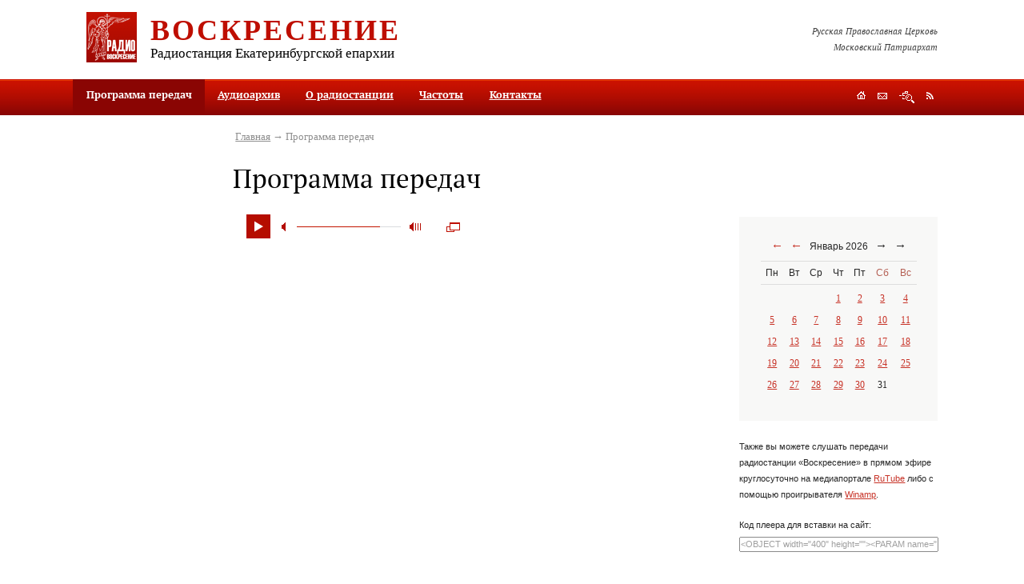

--- FILE ---
content_type: text/html; charset=utf-8
request_url: https://pravradio.ru/schedule/yr2023/mn1/dy31/tz3
body_size: 8222
content:

<?xml version="1.0" encoding="utf-8"?>

<!DOCTYPE html PUBLIC "-//W3C//DTD XHTML 1.0 Strict//EN" "http://www.w3.org/TR/xhtml1/DTD/xhtml1-strict.dtd">

<html xmlns="http://www.w3.org/1999/xhtml" xml:lang="ru-ru" lang="ru-ru">

<head>

	  <base href="https://pravradio.ru/schedule/yr2023/mn1/dy31/tz3" />
  <meta http-equiv="content-type" content="text/html; charset=utf-8" />
  <meta name="robots" content="index, follow" />
  <meta name="keywords" content="прямом, «Воскресение», эфире, круглосуточно, медиапортале�, на, радиостанции, передачи, код, эфир, плеера, Также, слушать, можете, Прямой" />
  <meta name="description" content="Также вы можете слушать передачи радиостанции «Воскресение» в прямом эфире круглосуточно на медиапортале�" />
  <title>Программа передач | Православное радио «Воскресение»</title>
  <link href="/templates/default/favicon.ico" rel="shortcut icon" type="image/x-icon" />


    

	<style type="text/css" media="all">@import url("/rmc/css/rmc_1.2.9.css");</style>
<script type="text/javascript" src="/rmc/js/rmc_1.0.5.js"></script>    <script type="text/javascript" src="/rmc/js/0_1.2.1.js"></script>
</head>



<body>

<div class="print">

	<img src="/rmc/img/print_logo.gif" alt="Православное радио «Воскресение»" height="63" width="63" />

	<div class="info">

		<h2>Православное радио «Воскресение»</h2>

		<p><strong>Адрес редакции:</strong> 620086, г. Екатеринбург, ул. Репина, 6а<br /><strong>Почтовый адрес:</strong> 620014, г. Екатеринбург-14, а/я 184<br /><strong>Телефон:</strong> (343) 278-96-41</p>

	</div>

	<hr />

</div>



<div class="mw-fix1"><div class="mw-fix2"><div class="mw-fix3">

	<div class="grid3">

		<a href="#sm" id="top" tabindex="1" title="Перейти к содержимому"></a>

		

		

		<div class="grid3-header">

			<div class="header-gap">

				<a href="/" title="На главную"><img id="logo" src="/rmc/img/logo.gif" height="63" width="63" /></a>

							

				<h2><a href="/" title="На главную">Воскресение</a></h2>

				<h3>Радиостанция Екатеринбургской епархии</h3>

			</div>

			

			<p class="header-text">Русская Православная Церковь<br />Московский Патриархат</p>

		</div>



		<div class="obj-mmenu">

	

						<ul><li class="active"><a class="current">Программа передач</a></li><li><a href="/audioarchive">Аудиоархив</a></li><li><a href="/aboutradio">О радиостанции</a></li><li><a href="/frequency">Частоты</a></li><li><a href="/contacts">Контакты</a></li></ul>		<div class="clear">&nbsp;</div>		
	


			<div class="obj-navig">
	<a id="obj-navig1" href="/" title="На главную"></a>
	<a id="obj-navig2" class="popup-link" href="#mod-feedback-form" title="Обратная связь"></a>
	<a id="obj-navig3" href="/sitemap" title="Поиск и карта сайта"></a>
	<a id="obj-navig4" href="/aboutradio/events?format=feed&amp;type=rss" title="RSS"></a>
</div>	

		</div>

									

		

		<div class="grid3-columns-3">

			<div class="column1">

				<div class="column1-gap">									

	

	                	<div class="obj-menu">
				<div class="clear">&nbsp;</div>
	</div>


									

				</div>

			</div>

			

			<div class="grid3-columns-2">

				<div class="obj-path">
<a href="https://pravradio.ru/">Главная</a>&nbsp;&rarr; Программа передач</div>


				<h1>Программа передач</h1>		

				

			    <div class="column2">

					<div class="column2-gap">

						<a href="#bottom" id="sm" tabindex="2" title="Перейти в низ страницы"></a>	    


                        

																									

						
<script src="/rmc/img/audioplayer/jplayer/jplayer.js"></script>
<script>
//<![CDATA[
jQuery(function($) {
    $(document).ready(function() {

        var stream = {
                mp3: "https://inra3.pravradio.ru/stream.mp3",
                oga: "https://inra3.pravradio.ru/stream.ogg"
            },
            ready = false;

        $("#jquery_jplayer_1").jPlayer({
            ready: function(event) {
                ready = true;
                $(this).jPlayer("setMedia", stream);
            },
            pause: function() {
                $(this).jPlayer("clearMedia");
            },
            error: function(event) {
                if (ready && event.jPlayer.error.type === $.jPlayer.error.URL_NOT_SET) {
                    // Setup the media stream again and play it.
                    $(this).jPlayer("setMedia", stream).jPlayer("play");
                }
            },
            swfPath: "rmc/img/audioplayer/jplayer/jplayer.swf",
            supplied: "mp3, oga",
            preload: "none",
            wmode: "window",
            keyEnabled: true
        });
    });
});
//]]>
</script>

<div id="jquery_jplayer_1" class="jp-jplayer"></div>
        
<div id="jp_container_1" class="jp-audio-stream">
    <div class="jp-type-single">
        <div class="jp-gui jp-interface">
            <ul class="jp-controls">
                <li><a href="javascript:;" class="jp-play" tabindex="1">play</a></li>
                <li><a href="javascript:;" class="jp-pause" tabindex="1">pause</a></li>
                <li><a href="javascript:;" class="jp-mute" tabindex="1" title="Выключить звук">mute</a></li>
                <li><a href="javascript:;" class="jp-unmute" tabindex="1" title="Включить звук">unmute</a></li>
                <li><a href="javascript:;" class="jp-volume-max" tabindex="1" title="Максимальная громкость">max volume</a></li>
            </ul>
            
            <div class="jp-volume-bar">
                <div class="jp-volume-bar-value"></div>
            </div>
        </div>
        <div class="jp-no-solution">
            <span>Требуется обновление </span>Чтобы слушать трансляцию, вам необходимо либо обновить ваш браузер до последней версии, либо обновить <a href="//pravradio.ru/includes/links.php?go=https://get.adobe.com/flashplayer/" target="_blank">Flash plugin</a>.
        </div>
    </div>
</div>

<a class="online-player-popup" onclick="window.open(this.href,'','resizable=no,location=no,menubar=no,scrollbars=no,status=no,toolbar=no,fullscreen=no,dependent=no,width=300,height=70,left=10,top=10,status'); return false;" href="/player.htm" title="Открыть плеер в новом окне"><img src="/rmc/img/popup.gif" height="12" width="17" alt="Открыть плеер в новом окне" /></a>
<div class="clear">&nbsp;</div>


						

					</div>

				</div>

				

				<div class="column3">

				    <div class="column3-gap">

	

		                    <div class="obj-calendar">
        <div>
			<span class="arr-left"><a href="/schedule/yr2025/tz3" title="2025">&larr;</a></span>

			<span class="arr-left"><a href="/schedule/yr2025/mn12/tz3" title="Декабрь &prime;2025">&larr;</a></span>
			
        	Январь 2026			
			<span class="arr-right">&rarr;</span>

			<span class="arr-right">&rarr;</span>
        </div>

        <table>
            <tr>
                <th>Пн</th>
                <th>Вт</th>
                <th>Ср</th>
                <th>Чт</th>
                <th>Пт</th>
                <th class="holiday">Сб</th>
                <th class="holiday">Вс</th>
            </tr>            <tr>                  <td>&nbsp;</td>                  <td>&nbsp;</td>                  <td>&nbsp;</td>                  <td>                <a href="/schedule/yr2026/mn1/dy1/tz3" title="Количество 44">1</a></td>                  <td>                <a href="/schedule/yr2026/mn1/dy2/tz3" title="Количество 46">2</a></td>                  <td class="holiday">                <a href="/schedule/yr2026/mn1/dy3/tz3" title="Количество 45">3</a></td>                  <td class="holiday">                <a href="/schedule/yr2026/mn1/dy4/tz3" title="Количество 44">4</a></td></tr>            <tr>                  <td>                <a href="/schedule/yr2026/mn1/dy5/tz3" title="Количество 46">5</a></td>                  <td>                <a href="/schedule/yr2026/mn1/dy6/tz3" title="Количество 44">6</a></td>                  <td>                <a href="/schedule/yr2026/mn1/dy7/tz3" title="Количество 45">7</a></td>                  <td>                <a href="/schedule/yr2026/mn1/dy8/tz3" title="Количество 44">8</a></td>                  <td>                <a href="/schedule/yr2026/mn1/dy9/tz3" title="Количество 46">9</a></td>                  <td class="holiday">                <a href="/schedule/yr2026/mn1/dy10/tz3" title="Количество 45">10</a></td>                  <td class="holiday">                <a href="/schedule/yr2026/mn1/dy11/tz3" title="Количество 44">11</a></td></tr>            <tr>                  <td>                <a href="/schedule/yr2026/mn1/dy12/tz3" title="Количество 46">12</a></td>                  <td>                <a href="/schedule/yr2026/mn1/dy13/tz3" title="Количество 44">13</a></td>                  <td>                <a href="/schedule/yr2026/mn1/dy14/tz3" title="Количество 45">14</a></td>                  <td>                <a href="/schedule/yr2026/mn1/dy15/tz3" title="Количество 44">15</a></td>                  <td>                <a href="/schedule/yr2026/mn1/dy16/tz3" title="Количество 46">16</a></td>                  <td class="holiday">                <a href="/schedule/yr2026/mn1/dy17/tz3" title="Количество 45">17</a></td>                  <td class="holiday">                <a href="/schedule/yr2026/mn1/dy18/tz3" title="Количество 44">18</a></td></tr>            <tr>                  <td>                <a href="/schedule/yr2026/mn1/dy19/tz3" title="Количество 46">19</a></td>                  <td>                <a href="/schedule/yr2026/mn1/dy20/tz3" title="Количество 44">20</a></td>                  <td>                <a href="/schedule/yr2026/mn1/dy21/tz3" title="Количество 45">21</a></td>                  <td>                <a href="/schedule/yr2026/mn1/dy22/tz3" title="Количество 44">22</a></td>                  <td>                <a href="/schedule/yr2026/mn1/dy23/tz3" title="Количество 46">23</a></td>                  <td class="holiday">                <a href="/schedule/yr2026/mn1/dy24/tz3" title="Количество 45">24</a></td>                  <td class="holiday">                <a href="/schedule/yr2026/mn1/dy25/tz3" title="Количество 44">25</a></td></tr>            <tr>                  <td>                <a href="/schedule/yr2026/mn1/dy26/tz3" title="Количество 46">26</a></td>                  <td>                <a href="/schedule/yr2026/mn1/dy27/tz3" title="Количество 44">27</a></td>                  <td>                <a href="/schedule/yr2026/mn1/dy28/tz3" title="Количество 45">28</a></td>                  <td>                <a href="/schedule/yr2026/mn1/dy29/tz3" title="Количество 44">29</a></td>                  <td>                <a href="/schedule/yr2026/mn1/dy30/tz3" title="Количество 46">30</a></td>                  <td class="holiday" id="cal-cur"><span>31</span></td>                  <td class="holiday">&nbsp;</td></tr>        </table>
        
    </div>


											


							<div class="mod-text"><p>Также вы можете слушать передачи радиостанции &laquo;Воскресение&raquo; в прямом эфире круглосуточно на медиапортале&nbsp;<a target="_blank" href="http://rutube.ru/radio/radio-voskresenie.html">RuTube</a>&nbsp;либо с помощью проигрывателя <a target="_blank" href="http://www.orthodox-ural.ru:8000/listen.pls">Winamp</a>.</p>
<div>Код плеера для вставки на сайт:<br />
<input name="" value="&lt;OBJECT width=&quot;400&quot; height=&quot;&quot;&gt;&lt;PARAM name=&quot;movie&quot; value=&quot;http://video.rutube.ru/online/3400903.flv&quot; /&gt;&lt;PARAM name=&quot;wmode&quot; value=&quot;transparent&quot; /&gt;&lt;EMBED src=&quot;http://video.rutube.ru/online/3400903.flv&quot; type=&quot;application/x-shockwave-flash&quot; wmode=&quot;transparent&quot; width=&quot;400&quot; height=&quot;&quot; /&gt;&lt;/OBJECT&gt;" type="text" readonly="readonly" /></div></div>
						

						

					</div>

				</div>

				

				<div class="clear">&nbsp;</div>

			</div>

			

			<div class="clear">&nbsp;</div>

		</div>

<noindex>		

			<div class="obj-common-menu">
		<ul><li><a href="http://pravradio.ru/includes/links.php?go=http://www.ekaterinburg-eparhia.ru/">Епархия</a><ul><li><a href="http://pravradio.ru/includes/links.php?go=http://www.ekaterinburg-eparhia.ru/index.php/arhierey">Митрополит</a></li><li><a href="http://pravradio.ru/includes/links.php?go=http://www.ekaterinburg-eparhia.ru/index.php/news">События</a></li><li><a href="http://pravradio.ru/includes/links.php?go=http://www.ekaterinburg-eparhia.ru/index.php/departments">Структура</a></li><li><a href="http://pravradio.ru/includes/links.php?go=http://www.ekaterinburg-eparhia.ru/index.php/temples">Храмы</a></li><li><a href="http://pravradio.ru/includes/links.php?go=http://www.ekaterinburg-eparhia.ru/index.php/saints">Святые</a></li><li><a href="http://pravradio.ru/includes/links.php?go=http://www.ekaterinburg-eparhia.ru/index.php/ep-story">История</a></li></ul></li><li><a href="http://pravradio.ru/includes/links.php?go=http://tv-soyuz.ru/">Телеканал</a><ul><li><a href="http://pravradio.ru/includes/links.php?go=http://tv-soyuz.ru/ether">Эфир</a></li><li><a href="http://pravradio.ru/includes/links.php?go=http://tv-soyuz.ru/videonews/allvideos">Новости</a></li><li><a href="http://pravradio.ru/includes/links.php?go=http://tv-soyuz.ru/programms">Программы</a></li><li><a href="http://pravradio.ru/includes/links.php?go=http://tv-soyuz.ru/faq">Ответы на вопросы</a></li><li><a href="http://pravradio.ru/includes/links.php?go=http://tv-soyuz.ru/aboutchannel">О телеканале</a></li><li><a href="http://pravradio.ru/includes/links.php?go=http://tv-soyuz.ru/aboutchannel/contacts">Контакты</a></li><li><a href="http://pravradio.ru/includes/links.php?go=http://tv-soyuz.ru/forum/" target="_blank">Форум</a></li></ul></li><li><a href="https://pravradio.ru/">Радио</a><ul><li class="active"><a href="/schedule">Программа передач</a></li><li><a href="/audioarchive">Аудиоархив</a></li><li><a href="/aboutradio">О радиостанции</a></li><li><a href="/frequency">Частоты</a></li><li><a href="/contacts">Контакты</a></li></ul></li><li><a href="http://pravradio.ru/includes/links.php?go=http://orthodox-newspaper.ru/">Газета</a><ul><li><a href="http://pravradio.ru/includes/links.php?go=http://orthodox-newspaper.ru/events">Новости</a></li><li><a href="http://pravradio.ru/includes/links.php?go=http://orthodox-newspaper.ru/events/anonses">Анонсы</a></li><li><a href="http://pravradio.ru/includes/links.php?go=http://orthodox-newspaper.ru/numbers">Номера</a></li><li><a href="http://pravradio.ru/includes/links.php?go=https://orthodox-newspaper.ru/photoreport/2024">Фоторепортажи</a></li><li><a href="http://pravradio.ru/includes/links.php?go=http://orthodox-newspaper.ru/aboutnewspaper">О газете</a></li><li><a href="http://pravradio.ru/includes/links.php?go=http://orthodox-newspaper.ru/contacts">Контакты</a></li></ul></li><li><a href="http://pravradio.ru/includes/links.php?go=http://orthodox-magazine.ru/">Журнал</a><ul><li><a href="http://pravradio.ru/includes/links.php?go=http://orthodox-magazine.ru/numbers">Номера</a></li><li><a href="http://pravradio.ru/includes/links.php?go=http://orthodox-magazine.ru/photoreport">Фоторепортажи</a></li><li><a href="http://pravradio.ru/includes/links.php?go=http://orthodox-magazine.ru/aboutjournal">О журнале</a></li><li><a href="http://pravradio.ru/includes/links.php?go=http://orthodox-magazine.ru/contacts">Контакты</a></li></ul></li><li><a href="http://pravradio.ru/includes/links.php?go=http://orthodox-polygraphy.ru/">Типография</a><ul><li><a href="http://pravradio.ru/includes/links.php?go=https://orthodox-polygraphy.ru/">Продукция и услуги</a></li><li><a href="http://pravradio.ru/includes/links.php?go=https://orthodox-polygraphy.ru/o-tipografii.html">О типографии</a></li><li><a href="http://pravradio.ru/includes/links.php?go=https://orthodox-polygraphy.ru/contacts.html">Контакты</a></li></ul></li><li><a href="http://pravradio.ru/includes/links.php?go=http://epds.ru/">Семинария</a><ul><li><a href="http://pravradio.ru/includes/links.php?go=http://epds.ru/learning-process">Учебный процесс</a></li><li><a href="http://pravradio.ru/includes/links.php?go=http://epds.ru/entrants">Абитуриентам</a></li><li><a href="http://pravradio.ru/includes/links.php?go=http://epds.ru/structure/library">Бибилиотека</a></li><li><a href="http://pravradio.ru/includes/links.php?go=http://epds.ru/about/contacts">Контакты</a></li></ul></li></ul>		<div class="clear">&nbsp;</div>
	</div>


		
</noindex>

		<div class="popup-window" id="mod-feedback-form">

<h2>Сообщение</h2>
<a class="popup-close internal-link" href="#">Закрыть</a>

<form action="/schedule" method="post" enctype="multipart/form-data" id="feedback-form">
<fieldset>
    <input type="hidden" id="feedback_form_type" name="feedback_form_type" value="feedback" />
    <input type="hidden" id="feedback_menu_item" name="feedback_menu_item" value="31" />


    <input type="hidden" name="req:feedback_message" id="req:feedback_message" value="message" />
	<input type="hidden" name="req:feedback_name" id="req:feedback_name" value="name" />
    <input type="hidden" name="req:feedback_email" id="req:feedback_email" value="email" />
    <input type="hidden" name="req:feedback_imgcode" id="req:feedback_imgcode" value="imgcode" />


    <input type="hidden" name="label:feedback_name" id="label:feedback_name" value="Представьтесь" />
    <input type="hidden" name="label:feedback_email" id="label:feedback_email" value="Эл. почта" />
    <input type="hidden" name="label:feedback_phone" id="label:feedback_phone" value="Телефон" />
    <input type="hidden" name="label:feedback_message" id="label:feedback_message" value="Сообщение" />

    <dl>	
		<dt>
		    		</dt>
		<dd>
			<textarea id="feedback_message" name="feedback_message" rows="7" cols="60"></textarea>
            <samp id="error:feedback_message" class="error none">Неверно заполнено поле</samp>
		</dd>
	</dl>


    <dl>
	    <dt>
		    <label for="feedback_name">Представьтесь</label>
		</dt>
		<dd>
			<input type="text" id="feedback_name" name="feedback_name" value="" />
            <samp id="error:feedback_name" class="error none">Неверно заполнено поле</samp>
            <samp id="help:feedback_name" class="notice none">Должно состоять из символов A-z, A-я, -, начинаться и заканчиваться буквой и содержать не менее 3 символов</samp>
		</dd>
	</dl>
    <dl>
	    <dt>
		    <label for="feedback_email">Эл. почта</label>
		</dt>
		<dd>
			<input type="text" id="feedback_email" name="feedback_email" value="" />
            <samp id="error:feedback_email" class="error none">Неверно заполнено поле</samp>
            <samp id="help:feedback_email" class="notice none">Должен состоять из символов A-z, 0-9, _, - и содержать не менее 7 символов. Допустимые форматы xxx@xxx.xx, xxx@xxx.xxx.xx и т.п.</samp>
		</dd>
	</dl>
	<dl class="input-field-optoinal">
		<dt>
		    <label for="feedback_phone">Телефон</label>
		</dt>
		<dd>
			<input type="text" id="feedback_phone" name="feedback_phone" value="" />
		</dd>
	</dl>

    
    <dl>
        <dt>
                    </dt>
        <dd class="type_imgcode">
            <img src="https://pravradio.ru/images/imgcode24.png?1769012038" alt="" />
            <input type="text" name="feedback_imgcode" maxlength="6" id="feedback_imgcode" />
            <samp id="error:feedback_imgcode" class="error none">Неверно заполнено поле</samp>
            <samp id="help:feedback_imgcode" class="notice none">Введите код указанный на картинке. Допускаются символы A-F, 0-9. Должен содержать 6 символов.</samp>
        </dd>
    </dl>

	<dl>
	    <dt></dt>
		<dd class="type_switcher">
            <p><samp class="notice"><a href="#20262101191358" id="req:dl:input-field-optoinal"><span>Скрыть&nbsp;необязательные</span><span class="none">Показать&nbsp;необязательные</span></a></samp></p>
		    <span class="button"><button type="submit">Отправить</button></span>
        	<div class="clear">&nbsp;</div>
		</dd>
	</dl>
</fieldset>
</form>

<script type="text/javascript">
<!--//--><![CDATA[//><!--
        var fbfm = new Forms.Form('feedback-form');
//--><!]]>
</script>

</div>

		
        <div class="grid3-footer">
		    <a href="#top" id="bottom" tabindex="3" title="Перейти на верх страницы"></a>

            <div class="footer-column1">
                <p class="copyright">&copy;&nbsp;17.02.1999 &mdash; 2026 <a href="http://orthodox.etel.ru/" title="Екатеринбургский епархиальный Информационно-издательский центр">Екатеринбургский епархиальный Информационно-издательский центр</a></p>
                <p class="copyright"><span>Все материалы интернет-портала Екатеринбургской епархии (тексты, фотографии, аудио, видео) могут свободно распространяться любыми способами без каких-либо ограничений по объёму и срокам при условии ссылки на источник («Православная газета», «Радио «Воскресение», «Телеканал «Союз»). Никакого дополнительного согласования на перепечатку или иное воспроизведение не требуется. </span></p>
            </div>

            <div class="footer-column2">
                
<div class="obj-search">
<form action="index.php" method="post">
<fieldset>
    <dl>
        <dt><input type="text" name="searchword" id="mod_search_searchword" size="30" value="Поиск по сайту" onblur="if(this.value==''){this.value='Поиск по сайту';}" onfocus="if(this.value=='Поиск по сайту'){this.value='';}" /></dt>
	    <dd>
		    <button type="submit">Найти</button>
		</dd>
	</dl>

    <input type="hidden" name="searchphrase" value="all" />
    <input type="hidden" name="ordering" value="newest" />
	<input type="hidden" name="areas[]" value="jukebox" />
    <input type="hidden" name="areas[]" value="news" />

    <input type="hidden" name="task"   value="search" />
    <input type="hidden" name="option" value="com_search" />
	<input type="hidden" name="Itemid" value=60 />
</fieldset>
</form>
</div>

                <!-- <div class="development"><p class="rmc">Создание сайта&nbsp;&mdash; <a href="http://russianmultimedia.ru/contacts.php#feedback" title="Создание сложных мультимедийных продуктов: сайтов публичных компаний, 3d-видео и стерео роликов, мультимедийных инсталляций" target="_blank">RMC</a></p></div> -->
                <div class="clear">&nbsp;</div>
<noindex>
<div class="counters">

	<!--begin of www.yandex.ru-->

	<a href="https://www.yandex.ru/cy?base=0&amp;host=pravradio.ru"><img src="https://www.yandex.ru/cycounter?pravradio.ru" width="88" height="31" alt="Яндекс цитирования" /></a>

	<!--end of www.yandex.ru-->

    

	<!--begin of www.hristianstvo.ru--> 

	<!-- <a href="http://www.hristianstvo.ru/?from=2431"><img src="http://www.hristianstvo.ru/images/ru-88x31-red1.gif" title="Православное христианство.ru" width="88" height="31" /></a>  -->

	<!--end of www.hristianstvo.ru--> 



<!-- начало кнопки www.vefire.ru/channel/SoyuzTV/ -->

<a href="http://radio.vefire.ru/channel/Voskresenie/" title="Слушать радиостанцию 'Воскресение' в сети"><img src="http://radio.vefire.ru/channel/Voskresenie/button/theme/ff0000/" width=88 height=31 border=0 alt="Рейтинг канала 'Воскресение'"></a>

<!-- конец кнопки www.vefire.ru/channel/SoyuzTV/ -->



<!-- Начало кода счетчика UralWeb -->

<script language="JavaScript" type="text/javascript">

<!--

  uralweb_d=document;

  uralweb_a='';

  uralweb_a+='&r='+escape(uralweb_d.referrer);

  uralweb_js=10;

//-->

</script>

<script language="JavaScript1.1" type="text/javascript">

<!--

  uralweb_a+='&j='+navigator.javaEnabled();

  uralweb_js=11;

//-->

</script>

<script language="JavaScript1.2" type="text/javascript">

<!--

  uralweb_s=screen;

  uralweb_a+='&s='+uralweb_s.width+'*'+uralweb_s.height;

  uralweb_a+='&d='+(uralweb_s.colorDepth?uralweb_s.colorDepth:uralweb_s.pixelDepth);

  uralweb_js=12;

//-->

</script>

<script language="JavaScript1.3" type="text/javascript">

<!--

  uralweb_js=13;

//-->

</script>

<script language="JavaScript" type="text/javascript">

<!--

uralweb_d.write('<a href="https://www.uralweb.ru/rating/go/pravradio">'+

'<img border="0" src="https://hc.uralweb.ru/hc/pravradio?js='+

uralweb_js+'&amp;rand='+Math.random()+uralweb_a+

'" width="88" height="31" alt="UralWeb" /><'+'/a>');

//-->

</script>


<!-- конец кода счетчика UralWeb -->



<!-- Yandex.Metrika counter -->

<div style="display:none;"><script type="text/javascript">

(function(w, c) {

    (w[c] = w[c] || []).push(function() {

        try {

            w.yaCounter1163618 = new Ya.Metrika({id:1163618,

                    clickmap:true,

                    trackLinks:true,

                    accurateTrackBounce:true});

        }

        catch(e) { }

    });

})(window, 'yandex_metrika_callbacks');

</script></div>

<script src="//mc.yandex.ru/metrika/watch.js" type="text/javascript" defer="defer"></script>

<noscript><div><img src="//mc.yandex.ru/watch/1163618" style="position:absolute; left:-9999px;" alt="" /></div></noscript>

<!-- /Yandex.Metrika counter -->



</div>
</noindex>

                <div class="b-bottom">
                    <div class="b-support">
                        <a class="support" href="https://neurolab.by/" target="_blank"><img src="/images/support.svg" alt="Техническое сопровождение сайта"><span>Техническое <br>сопровождение <br>сайта</span></a>
                        <div style="position:absolute;left:-9999px"><a href="https://neurolab.by/" alt="Neurolab - Websites development and support" target="_blank">Neurolab - Websites development and support</a></div>
                    </div>
                </div>

            </div>

            <div class="clear">&nbsp;</div>
		</div>

	</div>

   

</div></div></div>



</body>

</html>

--- FILE ---
content_type: image/svg+xml
request_url: https://pravradio.ru/images/support.svg
body_size: 213477
content:
<?xml version="1.0" encoding="UTF-8" standalone="no"?>
<!-- Created with Inkscape (http://www.inkscape.org/) -->

<svg
   xmlns:dc="http://purl.org/dc/elements/1.1/"
   xmlns:cc="http://creativecommons.org/ns#"
   xmlns:rdf="http://www.w3.org/1999/02/22-rdf-syntax-ns#"
   xmlns:svg="http://www.w3.org/2000/svg"
   xmlns="http://www.w3.org/2000/svg"
   xmlns:xlink="http://www.w3.org/1999/xlink"
   xmlns:sodipodi="http://sodipodi.sourceforge.net/DTD/sodipodi-0.dtd"
   xmlns:inkscape="http://www.inkscape.org/namespaces/inkscape"
   width="976.17853"
   height="515.41138"
   id="svg2985"
   version="1.1"
   inkscape:version="0.91 r13725"
   sodipodi:docname="вход3.svg"
   inkscape:export-filename="/home/ym/Документы/Нейролаб/вход.png"
   inkscape:export-xdpi="300"
   inkscape:export-ydpi="300">
  <defs
     id="defs3">
    <clipPath
       clipPathUnits="userSpaceOnUse"
       id="clipPath5865">
      <path
         inkscape:connector-curvature="0"
         d="m 1087.68,1007.75 0,-2.87 c 0,-2.5 -0.52,-4.48 -1.54,-5.935 -0.81,-1.144 -1.82,-1.715 -3.05,-1.715 -0.59,0 -1.14,0.137 -1.67,0.415 -0.52,0.265 -0.96,0.644 -1.33,1.132 -0.23,0.305 -0.48,0.793 -0.76,1.463 -0.27,0.67 -0.47,1.29 -0.58,1.85 -0.19,0.8 -0.28,1.72 -0.28,2.79 l 0,2.87 c 0,2.5 0.51,4.49 1.54,5.94 0.8,1.15 1.82,1.72 3.04,1.72 0.6,0 1.16,-0.14 1.68,-0.42 0.51,-0.26 0.96,-0.64 1.32,-1.13 0.24,-0.31 0.5,-0.81 0.77,-1.48 0.27,-0.67 0.47,-1.29 0.59,-1.84 0.18,-0.79 0.27,-1.72 0.27,-2.79 m -1.01,-0.15 c 0,1.1 -0.13,2.11 -0.4,3.05 -0.27,0.95 -0.56,1.71 -0.9,2.27 -0.2,0.32 -0.46,0.6 -0.78,0.83 -0.45,0.32 -0.96,0.48 -1.52,0.48 -1.12,0 -2,-0.66 -2.64,-1.99 -0.64,-1.33 -0.96,-2.87 -0.96,-4.64 l 0,-2.56 c 0,-1.1 0.14,-2.12 0.4,-3.07 0.27,-0.95 0.58,-1.7 0.92,-2.267 0.19,-0.312 0.44,-0.586 0.76,-0.816 0.45,-0.332 0.97,-0.496 1.54,-0.496 1.12,0 1.99,0.664 2.63,1.989 0.64,1.34 0.95,2.89 0.95,4.66 l 0,2.56"
         id="path5867" />
    </clipPath>
    <linearGradient
       inkscape:collect="always"
       xlink:href="#linearGradient5869"
       id="linearGradient6624"
       gradientUnits="userSpaceOnUse"
       gradientTransform="matrix(0.693608,0,0,-0.802984,-10.102,159.539)"
       spreadMethod="pad"
       x1="151.327"
       y1="74.398697"
       x2="151.688"
       y2="55.5294" />
    <linearGradient
       x1="151.327"
       y1="74.398697"
       x2="151.688"
       y2="55.5294"
       gradientUnits="userSpaceOnUse"
       gradientTransform="matrix(0.693608,0,0,-0.802984,-10.102,159.539)"
       spreadMethod="pad"
       id="linearGradient5869">
      <stop
         style="stop-opacity:1;stop-color:#782121"
         offset="0"
         id="stop5871" />
      <stop
         style="stop-opacity:1;stop-color:#782121"
         offset="1"
         id="stop5873" />
    </linearGradient>
    <clipPath
       clipPathUnits="userSpaceOnUse"
       id="clipPath5849">
      <path
         inkscape:connector-curvature="0"
         d="m 1073.01,1007.75 0,-2.87 c 0,-2.5 -0.51,-4.48 -1.54,-5.935 -0.8,-1.144 -1.82,-1.715 -3.04,-1.715 -0.59,0 -1.15,0.137 -1.67,0.415 -0.52,0.265 -0.96,0.644 -1.33,1.132 -0.23,0.305 -0.48,0.793 -0.76,1.463 -0.28,0.67 -0.47,1.29 -0.59,1.85 -0.18,0.8 -0.27,1.72 -0.27,2.79 l 0,2.87 c 0,2.5 0.51,4.49 1.54,5.94 0.8,1.15 1.82,1.72 3.04,1.72 0.6,0 1.16,-0.14 1.67,-0.42 0.52,-0.26 0.96,-0.64 1.33,-1.13 0.24,-0.31 0.49,-0.81 0.76,-1.48 0.28,-0.67 0.48,-1.29 0.6,-1.84 0.18,-0.79 0.26,-1.72 0.26,-2.79 m -1,-0.15 c 0,1.1 -0.13,2.11 -0.4,3.05 -0.27,0.95 -0.57,1.71 -0.9,2.27 -0.2,0.32 -0.46,0.6 -0.78,0.83 -0.45,0.32 -0.96,0.48 -1.53,0.48 -1.12,0 -2,-0.66 -2.63,-1.99 -0.64,-1.33 -0.96,-2.87 -0.96,-4.64 l 0,-2.56 c 0,-1.1 0.13,-2.12 0.39,-3.07 0.28,-0.95 0.58,-1.7 0.93,-2.267 0.19,-0.312 0.44,-0.586 0.76,-0.816 0.45,-0.332 0.97,-0.496 1.54,-0.496 1.11,0 1.99,0.664 2.62,1.989 0.64,1.34 0.96,2.89 0.96,4.66 l 0,2.56"
         id="path5851" />
    </clipPath>
    <linearGradient
       inkscape:collect="always"
       xlink:href="#linearGradient5853"
       id="linearGradient6626"
       gradientUnits="userSpaceOnUse"
       gradientTransform="matrix(0.693608,0,0,-0.802984,-10.102,159.539)"
       spreadMethod="pad"
       x1="151.327"
       y1="74.398697"
       x2="151.688"
       y2="55.5294" />
    <linearGradient
       x1="151.327"
       y1="74.398697"
       x2="151.688"
       y2="55.5294"
       gradientUnits="userSpaceOnUse"
       gradientTransform="matrix(0.693608,0,0,-0.802984,-10.102,159.539)"
       spreadMethod="pad"
       id="linearGradient5853">
      <stop
         style="stop-opacity:1;stop-color:#782121"
         offset="0"
         id="stop5855" />
      <stop
         style="stop-opacity:1;stop-color:#782121"
         offset="1"
         id="stop5857" />
    </linearGradient>
    <clipPath
       clipPathUnits="userSpaceOnUse"
       id="clipPath5833">
      <path
         inkscape:connector-curvature="0"
         d="m 1054.24,1015.23 0,-16.425 3.44,0 c 0.24,0 0.41,-0.055 0.52,-0.164 0.1,-0.102 0.15,-0.243 0.15,-0.418 0,-0.164 -0.05,-0.301 -0.15,-0.414 -0.11,-0.11 -0.28,-0.164 -0.52,-0.164 l -7.88,0 c -0.24,0 -0.41,0.054 -0.51,0.164 -0.11,0.113 -0.16,0.25 -0.16,0.414 0,0.175 0.05,0.316 0.16,0.418 0.1,0.109 0.27,0.164 0.51,0.164 l 3.44,0 0,14.825 -3.27,-1.2 c -0.16,-0.05 -0.27,-0.08 -0.35,-0.08 -0.12,0 -0.23,0.06 -0.33,0.17 -0.1,0.12 -0.15,0.26 -0.15,0.41 0,0.14 0.04,0.27 0.13,0.39 0.06,0.07 0.19,0.15 0.39,0.23 l 4.58,1.68"
         id="path5835" />
    </clipPath>
    <linearGradient
       inkscape:collect="always"
       xlink:href="#linearGradient5837"
       id="linearGradient6628"
       gradientUnits="userSpaceOnUse"
       gradientTransform="matrix(0.693608,0,0,-0.802984,-10.102,159.539)"
       spreadMethod="pad"
       x1="151.327"
       y1="74.398697"
       x2="151.688"
       y2="55.5294" />
    <linearGradient
       x1="151.327"
       y1="74.398697"
       x2="151.688"
       y2="55.5294"
       gradientUnits="userSpaceOnUse"
       gradientTransform="matrix(0.693608,0,0,-0.802984,-10.102,159.539)"
       spreadMethod="pad"
       id="linearGradient5837">
      <stop
         style="stop-opacity:1;stop-color:#782121"
         offset="0"
         id="stop5839" />
      <stop
         style="stop-opacity:1;stop-color:#782121"
         offset="1"
         id="stop5841" />
    </linearGradient>
    <clipPath
       clipPathUnits="userSpaceOnUse"
       id="clipPath5817">
      <path
         inkscape:connector-curvature="0"
         d="m 1039.58,1015.23 0,-16.425 3.44,0 c 0.24,0 0.41,-0.055 0.51,-0.164 0.11,-0.102 0.16,-0.243 0.16,-0.418 0,-0.164 -0.05,-0.301 -0.16,-0.414 -0.1,-0.11 -0.27,-0.164 -0.51,-0.164 l -7.88,0 c -0.24,0 -0.41,0.054 -0.51,0.164 -0.11,0.113 -0.16,0.25 -0.16,0.414 0,0.175 0.05,0.316 0.16,0.418 0.1,0.109 0.27,0.164 0.51,0.164 l 3.44,0 0,14.825 -3.28,-1.2 c -0.16,-0.05 -0.27,-0.08 -0.34,-0.08 -0.12,0 -0.23,0.06 -0.33,0.17 -0.1,0.12 -0.15,0.26 -0.15,0.41 0,0.14 0.04,0.27 0.12,0.39 0.06,0.07 0.2,0.15 0.4,0.23 l 4.58,1.68"
         id="path5819" />
    </clipPath>
    <linearGradient
       inkscape:collect="always"
       xlink:href="#linearGradient5821"
       id="linearGradient6630"
       gradientUnits="userSpaceOnUse"
       gradientTransform="matrix(0.693608,0,0,-0.802984,-10.102,159.539)"
       spreadMethod="pad"
       x1="151.327"
       y1="74.398697"
       x2="151.688"
       y2="55.5294" />
    <linearGradient
       x1="151.327"
       y1="74.398697"
       x2="151.688"
       y2="55.5294"
       gradientUnits="userSpaceOnUse"
       gradientTransform="matrix(0.693608,0,0,-0.802984,-10.102,159.539)"
       spreadMethod="pad"
       id="linearGradient5821">
      <stop
         style="stop-opacity:1;stop-color:#782121"
         offset="0"
         id="stop5823" />
      <stop
         style="stop-opacity:1;stop-color:#782121"
         offset="1"
         id="stop5825" />
    </linearGradient>
    <clipPath
       clipPathUnits="userSpaceOnUse"
       id="clipPath5793">
      <path
         inkscape:connector-curvature="0"
         d="m 1010.25,1015.23 0,-16.425 3.44,0 c 0.24,0 0.41,-0.055 0.52,-0.164 0.1,-0.102 0.15,-0.243 0.15,-0.418 0,-0.164 -0.05,-0.301 -0.15,-0.414 -0.11,-0.11 -0.28,-0.164 -0.52,-0.164 l -7.88,0 c -0.24,0 -0.41,0.054 -0.51,0.164 -0.1,0.113 -0.16,0.25 -0.16,0.414 0,0.175 0.06,0.316 0.16,0.418 0.1,0.109 0.27,0.164 0.51,0.164 l 3.44,0 0,14.825 -3.27,-1.2 c -0.16,-0.05 -0.27,-0.08 -0.35,-0.08 -0.11,0 -0.23,0.06 -0.33,0.17 -0.1,0.12 -0.14,0.26 -0.14,0.41 0,0.14 0.04,0.27 0.11,0.39 0.07,0.07 0.2,0.15 0.4,0.23 l 4.58,1.68"
         id="path5795" />
    </clipPath>
    <linearGradient
       inkscape:collect="always"
       xlink:href="#linearGradient5797"
       id="linearGradient6632"
       gradientUnits="userSpaceOnUse"
       gradientTransform="matrix(0.693608,0,0,-0.802984,-10.102,159.539)"
       spreadMethod="pad"
       x1="151.327"
       y1="74.398697"
       x2="151.688"
       y2="55.5294" />
    <linearGradient
       x1="151.327"
       y1="74.398697"
       x2="151.688"
       y2="55.5294"
       gradientUnits="userSpaceOnUse"
       gradientTransform="matrix(0.693608,0,0,-0.802984,-10.102,159.539)"
       spreadMethod="pad"
       id="linearGradient5797">
      <stop
         style="stop-opacity:1;stop-color:#782121"
         offset="0"
         id="stop5799" />
      <stop
         style="stop-opacity:1;stop-color:#782121"
         offset="1"
         id="stop5801" />
    </linearGradient>
    <clipPath
       clipPathUnits="userSpaceOnUse"
       id="clipPath5777">
      <path
         inkscape:connector-curvature="0"
         d="m 995.59,1015.23 0,-16.425 3.441,0 c 0.239,0 0.41,-0.055 0.512,-0.164 0.105,-0.102 0.156,-0.243 0.156,-0.418 0,-0.164 -0.051,-0.301 -0.156,-0.414 -0.102,-0.11 -0.273,-0.164 -0.512,-0.164 l -7.883,0 c -0.238,0 -0.41,0.054 -0.511,0.164 -0.106,0.113 -0.157,0.25 -0.157,0.414 0,0.175 0.051,0.316 0.157,0.418 0.101,0.109 0.273,0.164 0.511,0.164 l 3.442,0 0,14.825 -3.274,-1.2 c -0.16,-0.05 -0.273,-0.08 -0.343,-0.08 -0.121,0 -0.235,0.06 -0.336,0.17 -0.098,0.12 -0.145,0.26 -0.145,0.41 0,0.14 0.039,0.27 0.121,0.39 0.063,0.07 0.196,0.15 0.395,0.23 l 4.582,1.68"
         id="path5779" />
    </clipPath>
    <linearGradient
       inkscape:collect="always"
       xlink:href="#linearGradient5781"
       id="linearGradient6634"
       gradientUnits="userSpaceOnUse"
       gradientTransform="matrix(0.693608,0,0,-0.802984,-10.102,159.539)"
       spreadMethod="pad"
       x1="151.327"
       y1="74.398697"
       x2="151.688"
       y2="55.5294" />
    <linearGradient
       x1="151.327"
       y1="74.398697"
       x2="151.688"
       y2="55.5294"
       gradientUnits="userSpaceOnUse"
       gradientTransform="matrix(0.693608,0,0,-0.802984,-10.102,159.539)"
       spreadMethod="pad"
       id="linearGradient5781">
      <stop
         style="stop-opacity:1;stop-color:#782121"
         offset="0"
         id="stop5783" />
      <stop
         style="stop-opacity:1;stop-color:#782121"
         offset="1"
         id="stop5785" />
    </linearGradient>
    <clipPath
       clipPathUnits="userSpaceOnUse"
       id="clipPath5761">
      <path
         inkscape:connector-curvature="0"
         d="m 985.035,1007.75 0,-2.87 c 0,-2.5 -0.512,-4.48 -1.539,-5.935 -0.805,-1.144 -1.82,-1.715 -3.043,-1.715 -0.59,0 -1.148,0.137 -1.672,0.415 -0.519,0.265 -0.961,0.644 -1.328,1.132 -0.23,0.305 -0.484,0.793 -0.762,1.463 -0.273,0.67 -0.468,1.29 -0.586,1.85 -0.183,0.8 -0.273,1.72 -0.273,2.79 l 0,2.87 c 0,2.5 0.512,4.49 1.539,5.94 0.805,1.15 1.82,1.72 3.043,1.72 0.598,0 1.156,-0.14 1.672,-0.42 0.519,-0.26 0.961,-0.64 1.328,-1.13 0.238,-0.31 0.492,-0.81 0.762,-1.48 0.273,-0.67 0.469,-1.29 0.597,-1.84 0.176,-0.79 0.262,-1.72 0.262,-2.79 m -1,-0.15 c 0,1.1 -0.137,2.11 -0.406,3.05 -0.266,0.95 -0.563,1.71 -0.899,2.27 -0.199,0.32 -0.457,0.6 -0.773,0.83 -0.453,0.32 -0.965,0.48 -1.531,0.48 -1.121,0 -2,-0.66 -2.637,-1.99 -0.637,-1.33 -0.957,-2.87 -0.957,-4.64 l 0,-2.56 c 0,-1.1 0.133,-2.12 0.395,-3.07 0.269,-0.95 0.578,-1.7 0.921,-2.267 0.192,-0.312 0.446,-0.586 0.762,-0.816 0.453,-0.332 0.969,-0.496 1.543,-0.496 1.113,0 1.988,0.664 2.625,1.989 0.637,1.34 0.957,2.89 0.957,4.66 l 0,2.56"
         id="path5763" />
    </clipPath>
    <linearGradient
       inkscape:collect="always"
       xlink:href="#linearGradient5765"
       id="linearGradient6636"
       gradientUnits="userSpaceOnUse"
       gradientTransform="matrix(0.693608,0,0,-0.802984,-10.102,159.539)"
       spreadMethod="pad"
       x1="151.327"
       y1="74.398697"
       x2="151.688"
       y2="55.5294" />
    <linearGradient
       x1="151.327"
       y1="74.398697"
       x2="151.688"
       y2="55.5294"
       gradientUnits="userSpaceOnUse"
       gradientTransform="matrix(0.693608,0,0,-0.802984,-10.102,159.539)"
       spreadMethod="pad"
       id="linearGradient5765">
      <stop
         style="stop-opacity:1;stop-color:#782121"
         offset="0"
         id="stop5767" />
      <stop
         style="stop-opacity:1;stop-color:#782121"
         offset="1"
         id="stop5769" />
    </linearGradient>
    <clipPath
       clipPathUnits="userSpaceOnUse"
       id="clipPath5745">
      <path
         inkscape:connector-curvature="0"
         d="m 966.266,1015.23 0,-16.425 3.437,0 c 0.242,0 0.41,-0.055 0.516,-0.164 0.101,-0.102 0.156,-0.243 0.156,-0.418 0,-0.164 -0.055,-0.301 -0.156,-0.414 -0.106,-0.11 -0.274,-0.164 -0.516,-0.164 l -7.879,0 c -0.238,0 -0.41,0.054 -0.511,0.164 -0.106,0.113 -0.157,0.25 -0.157,0.414 0,0.175 0.051,0.316 0.157,0.418 0.101,0.109 0.273,0.164 0.511,0.164 l 3.438,0 0,14.825 -3.27,-1.2 c -0.16,-0.05 -0.273,-0.08 -0.347,-0.08 -0.118,0 -0.231,0.06 -0.332,0.17 -0.098,0.12 -0.145,0.26 -0.145,0.41 0,0.14 0.039,0.27 0.117,0.39 0.067,0.07 0.195,0.15 0.395,0.23 l 4.586,1.68"
         id="path5747" />
    </clipPath>
    <linearGradient
       inkscape:collect="always"
       xlink:href="#linearGradient5749"
       id="linearGradient6638"
       gradientUnits="userSpaceOnUse"
       gradientTransform="matrix(0.693608,0,0,-0.802984,-10.102,159.539)"
       spreadMethod="pad"
       x1="151.327"
       y1="74.398697"
       x2="151.688"
       y2="55.5294" />
    <linearGradient
       x1="151.327"
       y1="74.398697"
       x2="151.688"
       y2="55.5294"
       gradientUnits="userSpaceOnUse"
       gradientTransform="matrix(0.693608,0,0,-0.802984,-10.102,159.539)"
       spreadMethod="pad"
       id="linearGradient5749">
      <stop
         style="stop-opacity:1;stop-color:#782121"
         offset="0"
         id="stop5751" />
      <stop
         style="stop-opacity:1;stop-color:#782121"
         offset="1"
         id="stop5753" />
    </linearGradient>
    <clipPath
       clipPathUnits="userSpaceOnUse"
       id="clipPath5721">
      <path
         inkscape:connector-curvature="0"
         d="m 941.047,1007.75 0,-2.87 c 0,-2.5 -0.512,-4.48 -1.539,-5.935 -0.805,-1.144 -1.82,-1.715 -3.043,-1.715 -0.59,0 -1.149,0.137 -1.672,0.415 -0.52,0.265 -0.961,0.644 -1.328,1.132 -0.231,0.305 -0.485,0.793 -0.762,1.463 -0.273,0.67 -0.469,1.29 -0.586,1.85 -0.183,0.8 -0.273,1.72 -0.273,2.79 l 0,2.87 c 0,2.5 0.511,4.49 1.539,5.94 0.805,1.15 1.82,1.72 3.043,1.72 0.597,0 1.156,-0.14 1.672,-0.42 0.519,-0.26 0.961,-0.64 1.328,-1.13 0.238,-0.31 0.492,-0.81 0.762,-1.48 0.273,-0.67 0.468,-1.29 0.597,-1.84 0.176,-0.79 0.262,-1.72 0.262,-2.79 m -1,-0.15 c 0,1.1 -0.137,2.11 -0.406,3.05 -0.266,0.95 -0.563,1.71 -0.899,2.27 -0.199,0.32 -0.457,0.6 -0.773,0.83 -0.453,0.32 -0.965,0.48 -1.531,0.48 -1.122,0 -2,-0.66 -2.637,-1.99 -0.637,-1.33 -0.957,-2.87 -0.957,-4.64 l 0,-2.56 c 0,-1.1 0.133,-2.12 0.394,-3.07 0.27,-0.95 0.578,-1.7 0.922,-2.267 0.188,-0.312 0.445,-0.586 0.762,-0.816 0.453,-0.332 0.969,-0.496 1.543,-0.496 1.113,0 1.988,0.664 2.625,1.989 0.637,1.34 0.957,2.89 0.957,4.66 l 0,2.56"
         id="path5723" />
    </clipPath>
    <linearGradient
       inkscape:collect="always"
       xlink:href="#linearGradient5725"
       id="linearGradient6640"
       gradientUnits="userSpaceOnUse"
       gradientTransform="matrix(0.693608,0,0,-0.802984,-10.102,159.539)"
       spreadMethod="pad"
       x1="151.327"
       y1="74.398697"
       x2="151.688"
       y2="55.5294" />
    <linearGradient
       x1="151.327"
       y1="74.398697"
       x2="151.688"
       y2="55.5294"
       gradientUnits="userSpaceOnUse"
       gradientTransform="matrix(0.693608,0,0,-0.802984,-10.102,159.539)"
       spreadMethod="pad"
       id="linearGradient5725">
      <stop
         style="stop-opacity:1;stop-color:#782121"
         offset="0"
         id="stop5727" />
      <stop
         style="stop-opacity:1;stop-color:#782121"
         offset="1"
         id="stop5729" />
    </linearGradient>
    <clipPath
       clipPathUnits="userSpaceOnUse"
       id="clipPath5705">
      <path
         inkscape:connector-curvature="0"
         d="m 922.277,1015.23 0,-16.425 3.438,0 c 0.242,0 0.41,-0.055 0.515,-0.164 0.102,-0.102 0.157,-0.243 0.157,-0.418 0,-0.164 -0.055,-0.301 -0.157,-0.414 -0.105,-0.11 -0.273,-0.164 -0.515,-0.164 l -7.879,0 c -0.238,0 -0.41,0.054 -0.512,0.164 -0.105,0.113 -0.156,0.25 -0.156,0.414 0,0.175 0.051,0.316 0.156,0.418 0.102,0.109 0.274,0.164 0.512,0.164 l 3.437,0 0,14.825 -3.269,-1.2 c -0.16,-0.05 -0.274,-0.08 -0.348,-0.08 -0.117,0 -0.23,0.06 -0.332,0.17 -0.097,0.12 -0.144,0.26 -0.144,0.41 0,0.14 0.039,0.27 0.117,0.39 0.066,0.07 0.195,0.15 0.394,0.23 l 4.586,1.68"
         id="path5707" />
    </clipPath>
    <linearGradient
       inkscape:collect="always"
       xlink:href="#linearGradient5709"
       id="linearGradient6642"
       gradientUnits="userSpaceOnUse"
       gradientTransform="matrix(0.693608,0,0,-0.802984,-10.102,159.539)"
       spreadMethod="pad"
       x1="151.327"
       y1="74.398697"
       x2="151.688"
       y2="55.5294" />
    <linearGradient
       x1="151.327"
       y1="74.398697"
       x2="151.688"
       y2="55.5294"
       gradientUnits="userSpaceOnUse"
       gradientTransform="matrix(0.693608,0,0,-0.802984,-10.102,159.539)"
       spreadMethod="pad"
       id="linearGradient5709">
      <stop
         style="stop-opacity:1;stop-color:#782121"
         offset="0"
         id="stop5711" />
      <stop
         style="stop-opacity:1;stop-color:#782121"
         offset="1"
         id="stop5713" />
    </linearGradient>
    <clipPath
       clipPathUnits="userSpaceOnUse"
       id="clipPath5689">
      <path
         inkscape:connector-curvature="0"
         d="m 911.723,1007.75 0,-2.87 c 0,-2.5 -0.512,-4.48 -1.539,-5.935 -0.805,-1.144 -1.821,-1.715 -3.047,-1.715 -0.59,0 -1.145,0.137 -1.672,0.415 -0.516,0.265 -0.957,0.644 -1.324,1.132 -0.231,0.305 -0.485,0.793 -0.766,1.463 -0.27,0.67 -0.465,1.29 -0.582,1.85 -0.184,0.8 -0.277,1.72 -0.277,2.79 l 0,2.87 c 0,2.5 0.515,4.49 1.543,5.94 0.8,1.15 1.816,1.72 3.043,1.72 0.597,0 1.152,-0.14 1.671,-0.42 0.516,-0.26 0.961,-0.64 1.325,-1.13 0.238,-0.31 0.496,-0.81 0.765,-1.48 0.27,-0.67 0.469,-1.29 0.598,-1.84 0.176,-0.79 0.262,-1.72 0.262,-2.79 m -1.004,-0.15 c 0,1.1 -0.133,2.11 -0.406,3.05 -0.262,0.95 -0.559,1.71 -0.895,2.27 -0.199,0.32 -0.457,0.6 -0.777,0.83 -0.453,0.32 -0.961,0.48 -1.528,0.48 -1.121,0 -2,-0.66 -2.636,-1.99 -0.637,-1.33 -0.957,-2.87 -0.957,-4.64 l 0,-2.56 c 0,-1.1 0.132,-2.12 0.394,-3.07 0.27,-0.95 0.578,-1.7 0.918,-2.267 0.191,-0.312 0.445,-0.586 0.766,-0.816 0.453,-0.332 0.965,-0.496 1.539,-0.496 1.113,0 1.992,0.664 2.629,1.989 0.636,1.34 0.953,2.89 0.953,4.66 l 0,2.56"
         id="path5691" />
    </clipPath>
    <linearGradient
       inkscape:collect="always"
       xlink:href="#linearGradient5693"
       id="linearGradient6644"
       gradientUnits="userSpaceOnUse"
       gradientTransform="matrix(0.693608,0,0,-0.802984,-10.102,159.539)"
       spreadMethod="pad"
       x1="151.327"
       y1="74.398697"
       x2="151.688"
       y2="55.5294" />
    <linearGradient
       x1="151.327"
       y1="74.398697"
       x2="151.688"
       y2="55.5294"
       gradientUnits="userSpaceOnUse"
       gradientTransform="matrix(0.693608,0,0,-0.802984,-10.102,159.539)"
       spreadMethod="pad"
       id="linearGradient5693">
      <stop
         style="stop-opacity:1;stop-color:#782121"
         offset="0"
         id="stop5695" />
      <stop
         style="stop-opacity:1;stop-color:#782121"
         offset="1"
         id="stop5697" />
    </linearGradient>
    <clipPath
       clipPathUnits="userSpaceOnUse"
       id="clipPath5673">
      <path
         inkscape:connector-curvature="0"
         d="m 897.059,1007.75 0,-2.87 c 0,-2.5 -0.512,-4.48 -1.539,-5.935 -0.805,-1.144 -1.821,-1.715 -3.043,-1.715 -0.59,0 -1.149,0.137 -1.672,0.415 -0.52,0.265 -0.961,0.644 -1.328,1.132 -0.231,0.305 -0.485,0.793 -0.762,1.463 -0.274,0.67 -0.469,1.29 -0.586,1.85 -0.184,0.8 -0.274,1.72 -0.274,2.79 l 0,2.87 c 0,2.5 0.512,4.49 1.54,5.94 0.804,1.15 1.82,1.72 3.043,1.72 0.597,0 1.156,-0.14 1.671,-0.42 0.52,-0.26 0.961,-0.64 1.329,-1.13 0.238,-0.31 0.492,-0.81 0.761,-1.48 0.27,-0.67 0.469,-1.29 0.598,-1.84 0.176,-0.79 0.262,-1.72 0.262,-2.79 m -1,-0.15 c 0,1.1 -0.137,2.11 -0.407,3.05 -0.265,0.95 -0.562,1.71 -0.898,2.27 -0.199,0.32 -0.457,0.6 -0.774,0.83 -0.457,0.32 -0.964,0.48 -1.531,0.48 -1.121,0 -2,-0.66 -2.636,-1.99 -0.637,-1.33 -0.958,-2.87 -0.958,-4.64 l 0,-2.56 c 0,-1.1 0.133,-2.12 0.395,-3.07 0.27,-0.95 0.578,-1.7 0.922,-2.267 0.187,-0.312 0.445,-0.586 0.762,-0.816 0.453,-0.332 0.968,-0.496 1.543,-0.496 1.113,0 1.988,0.664 2.625,1.989 0.636,1.34 0.957,2.89 0.957,4.66 l 0,2.56"
         id="path5675" />
    </clipPath>
    <linearGradient
       inkscape:collect="always"
       xlink:href="#linearGradient5677"
       id="linearGradient6646"
       gradientUnits="userSpaceOnUse"
       gradientTransform="matrix(0.693608,0,0,-0.802984,-10.102,159.539)"
       spreadMethod="pad"
       x1="151.327"
       y1="74.398697"
       x2="151.688"
       y2="55.5294" />
    <linearGradient
       x1="151.327"
       y1="74.398697"
       x2="151.688"
       y2="55.5294"
       gradientUnits="userSpaceOnUse"
       gradientTransform="matrix(0.693608,0,0,-0.802984,-10.102,159.539)"
       spreadMethod="pad"
       id="linearGradient5677">
      <stop
         style="stop-opacity:1;stop-color:#782121"
         offset="0"
         id="stop5679" />
      <stop
         style="stop-opacity:1;stop-color:#782121"
         offset="1"
         id="stop5681" />
    </linearGradient>
    <clipPath
       clipPathUnits="userSpaceOnUse"
       id="clipPath5649">
      <path
         inkscape:connector-curvature="0"
         d="m 863.625,1015.23 0,-16.425 3.441,0 c 0.239,0 0.411,-0.055 0.512,-0.164 0.106,-0.102 0.156,-0.243 0.156,-0.418 0,-0.164 -0.05,-0.301 -0.156,-0.414 -0.101,-0.11 -0.273,-0.164 -0.512,-0.164 l -7.882,0 c -0.239,0 -0.411,0.054 -0.512,0.164 -0.106,0.113 -0.156,0.25 -0.156,0.414 0,0.175 0.05,0.316 0.156,0.418 0.101,0.109 0.273,0.164 0.512,0.164 l 3.441,0 0,14.825 -3.273,-1.2 c -0.161,-0.05 -0.274,-0.08 -0.348,-0.08 -0.117,0 -0.231,0.06 -0.332,0.17 -0.098,0.12 -0.145,0.26 -0.145,0.41 0,0.14 0.039,0.27 0.121,0.39 0.063,0.07 0.196,0.15 0.395,0.23 l 4.582,1.68"
         id="path5651" />
    </clipPath>
    <linearGradient
       inkscape:collect="always"
       xlink:href="#linearGradient5653"
       id="linearGradient6648"
       gradientUnits="userSpaceOnUse"
       gradientTransform="matrix(0.693608,0,0,-0.802984,-10.102,159.539)"
       spreadMethod="pad"
       x1="151.327"
       y1="74.398697"
       x2="151.688"
       y2="55.5294" />
    <linearGradient
       x1="151.327"
       y1="74.398697"
       x2="151.688"
       y2="55.5294"
       gradientUnits="userSpaceOnUse"
       gradientTransform="matrix(0.693608,0,0,-0.802984,-10.102,159.539)"
       spreadMethod="pad"
       id="linearGradient5653">
      <stop
         style="stop-opacity:1;stop-color:#782121"
         offset="0"
         id="stop5655" />
      <stop
         style="stop-opacity:1;stop-color:#782121"
         offset="1"
         id="stop5657" />
    </linearGradient>
    <clipPath
       clipPathUnits="userSpaceOnUse"
       id="clipPath5633">
      <path
         inkscape:connector-curvature="0"
         d="m 853.07,1007.75 0,-2.87 c 0,-2.5 -0.511,-4.48 -1.539,-5.935 -0.804,-1.144 -1.82,-1.715 -3.047,-1.715 -0.586,0 -1.144,0.137 -1.668,0.415 -0.519,0.265 -0.961,0.644 -1.328,1.132 -0.23,0.305 -0.484,0.793 -0.761,1.463 -0.274,0.67 -0.469,1.29 -0.586,1.85 -0.184,0.8 -0.274,1.72 -0.274,2.79 l 0,2.87 c 0,2.5 0.512,4.49 1.539,5.94 0.805,1.15 1.817,1.72 3.043,1.72 0.598,0 1.156,-0.14 1.672,-0.42 0.52,-0.26 0.961,-0.64 1.328,-1.13 0.239,-0.31 0.492,-0.81 0.762,-1.48 0.269,-0.67 0.469,-1.29 0.598,-1.84 0.175,-0.79 0.261,-1.72 0.261,-2.79 m -1,-0.15 c 0,1.1 -0.136,2.11 -0.406,3.05 -0.266,0.95 -0.562,1.71 -0.898,2.27 -0.2,0.32 -0.457,0.6 -0.774,0.83 -0.457,0.32 -0.965,0.48 -1.531,0.48 -1.121,0 -2,-0.66 -2.637,-1.99 -0.636,-1.33 -0.957,-2.87 -0.957,-4.64 l 0,-2.56 c 0,-1.1 0.133,-2.12 0.395,-3.07 0.269,-0.95 0.578,-1.7 0.922,-2.267 0.187,-0.312 0.445,-0.586 0.761,-0.816 0.453,-0.332 0.969,-0.496 1.539,-0.496 1.118,0 1.993,0.664 2.629,1.989 0.637,1.34 0.957,2.89 0.957,4.66 l 0,2.56"
         id="path5635" />
    </clipPath>
    <linearGradient
       inkscape:collect="always"
       xlink:href="#linearGradient5637"
       id="linearGradient6650"
       gradientUnits="userSpaceOnUse"
       gradientTransform="matrix(0.693608,0,0,-0.802984,-10.102,159.539)"
       spreadMethod="pad"
       x1="151.327"
       y1="74.398697"
       x2="151.688"
       y2="55.5294" />
    <linearGradient
       x1="151.327"
       y1="74.398697"
       x2="151.688"
       y2="55.5294"
       gradientUnits="userSpaceOnUse"
       gradientTransform="matrix(0.693608,0,0,-0.802984,-10.102,159.539)"
       spreadMethod="pad"
       id="linearGradient5637">
      <stop
         style="stop-opacity:1;stop-color:#782121"
         offset="0"
         id="stop5639" />
      <stop
         style="stop-opacity:1;stop-color:#782121"
         offset="1"
         id="stop5641" />
    </linearGradient>
    <clipPath
       clipPathUnits="userSpaceOnUse"
       id="clipPath5617">
      <path
         inkscape:connector-curvature="0"
         d="m 834.301,1015.23 0,-16.425 3.437,0 c 0.242,0 0.41,-0.055 0.516,-0.164 0.101,-0.102 0.156,-0.243 0.156,-0.418 0,-0.164 -0.055,-0.301 -0.156,-0.414 -0.106,-0.11 -0.274,-0.164 -0.516,-0.164 l -7.879,0 c -0.238,0 -0.41,0.054 -0.511,0.164 -0.106,0.113 -0.157,0.25 -0.157,0.414 0,0.175 0.051,0.316 0.157,0.418 0.101,0.109 0.273,0.164 0.511,0.164 l 3.438,0 0,14.825 -3.27,-1.2 c -0.16,-0.05 -0.277,-0.08 -0.347,-0.08 -0.117,0 -0.231,0.06 -0.332,0.17 -0.098,0.12 -0.145,0.26 -0.145,0.41 0,0.14 0.039,0.27 0.117,0.39 0.067,0.07 0.196,0.15 0.395,0.23 l 4.586,1.68"
         id="path5619" />
    </clipPath>
    <linearGradient
       inkscape:collect="always"
       xlink:href="#linearGradient5621"
       id="linearGradient6652"
       gradientUnits="userSpaceOnUse"
       gradientTransform="matrix(0.693608,0,0,-0.802984,-10.102,159.539)"
       spreadMethod="pad"
       x1="151.327"
       y1="74.398697"
       x2="151.688"
       y2="55.5294" />
    <linearGradient
       x1="151.327"
       y1="74.398697"
       x2="151.688"
       y2="55.5294"
       gradientUnits="userSpaceOnUse"
       gradientTransform="matrix(0.693608,0,0,-0.802984,-10.102,159.539)"
       spreadMethod="pad"
       id="linearGradient5621">
      <stop
         style="stop-opacity:1;stop-color:#782121"
         offset="0"
         id="stop5623" />
      <stop
         style="stop-opacity:1;stop-color:#782121"
         offset="1"
         id="stop5625" />
    </linearGradient>
    <clipPath
       clipPathUnits="userSpaceOnUse"
       id="clipPath5601">
      <path
         inkscape:connector-curvature="0"
         d="m 819.637,1015.23 0,-16.425 3.441,0 c 0.238,0 0.41,-0.055 0.512,-0.164 0.105,-0.102 0.156,-0.243 0.156,-0.418 0,-0.164 -0.051,-0.301 -0.156,-0.414 -0.102,-0.11 -0.274,-0.164 -0.512,-0.164 l -7.883,0 c -0.238,0 -0.41,0.054 -0.511,0.164 -0.106,0.113 -0.157,0.25 -0.157,0.414 0,0.175 0.051,0.316 0.157,0.418 0.101,0.109 0.273,0.164 0.511,0.164 l 3.442,0 0,14.825 -3.274,-1.2 c -0.16,-0.05 -0.273,-0.08 -0.347,-0.08 -0.118,0 -0.231,0.06 -0.332,0.17 -0.098,0.12 -0.145,0.26 -0.145,0.41 0,0.14 0.039,0.27 0.121,0.39 0.063,0.07 0.195,0.15 0.395,0.23 l 4.582,1.68"
         id="path5603" />
    </clipPath>
    <linearGradient
       inkscape:collect="always"
       xlink:href="#linearGradient5605"
       id="linearGradient6654"
       gradientUnits="userSpaceOnUse"
       gradientTransform="matrix(0.693608,0,0,-0.802984,-10.102,159.539)"
       spreadMethod="pad"
       x1="151.327"
       y1="74.398697"
       x2="151.688"
       y2="55.5294" />
    <linearGradient
       x1="151.327"
       y1="74.398697"
       x2="151.688"
       y2="55.5294"
       gradientUnits="userSpaceOnUse"
       gradientTransform="matrix(0.693608,0,0,-0.802984,-10.102,159.539)"
       spreadMethod="pad"
       id="linearGradient5605">
      <stop
         style="stop-opacity:1;stop-color:#782121"
         offset="0"
         id="stop5607" />
      <stop
         style="stop-opacity:1;stop-color:#782121"
         offset="1"
         id="stop5609" />
    </linearGradient>
    <clipPath
       clipPathUnits="userSpaceOnUse"
       id="clipPath5585">
      <path
         inkscape:connector-curvature="0"
         d="m 1087.68,1043.14 0,-2.88 c 0,-2.49 -0.52,-4.47 -1.54,-5.93 -0.81,-1.14 -1.82,-1.71 -3.05,-1.71 -0.59,0 -1.14,0.13 -1.67,0.41 -0.52,0.27 -0.96,0.65 -1.33,1.13 -0.23,0.31 -0.48,0.8 -0.76,1.47 -0.27,0.67 -0.47,1.29 -0.58,1.85 -0.19,0.79 -0.28,1.72 -0.28,2.78 l 0,2.88 c 0,2.5 0.51,4.49 1.54,5.94 0.8,1.14 1.82,1.71 3.04,1.71 0.6,0 1.16,-0.13 1.68,-0.41 0.51,-0.27 0.96,-0.65 1.32,-1.13 0.24,-0.32 0.5,-0.81 0.77,-1.48 0.27,-0.68 0.47,-1.29 0.59,-1.84 0.18,-0.79 0.27,-1.72 0.27,-2.79 m -1.01,-0.16 c 0,1.1 -0.13,2.12 -0.4,3.06 -0.27,0.95 -0.56,1.71 -0.9,2.26 -0.2,0.33 -0.46,0.61 -0.78,0.84 -0.45,0.32 -0.96,0.48 -1.52,0.48 -1.12,0 -2,-0.66 -2.64,-1.99 -0.64,-1.33 -0.96,-2.88 -0.96,-4.65 l 0,-2.55 c 0,-1.1 0.14,-2.12 0.4,-3.07 0.27,-0.95 0.58,-1.71 0.92,-2.27 0.19,-0.31 0.44,-0.58 0.76,-0.81 0.45,-0.33 0.97,-0.5 1.54,-0.5 1.12,0 1.99,0.66 2.63,1.99 0.64,1.34 0.95,2.89 0.95,4.66 l 0,2.55"
         id="path5587" />
    </clipPath>
    <linearGradient
       inkscape:collect="always"
       xlink:href="#linearGradient5589"
       id="linearGradient6656"
       gradientUnits="userSpaceOnUse"
       gradientTransform="matrix(0.693608,0,0,-0.802984,-10.102,159.539)"
       spreadMethod="pad"
       x1="151.327"
       y1="74.398697"
       x2="151.688"
       y2="55.5294" />
    <linearGradient
       x1="151.327"
       y1="74.398697"
       x2="151.688"
       y2="55.5294"
       gradientUnits="userSpaceOnUse"
       gradientTransform="matrix(0.693608,0,0,-0.802984,-10.102,159.539)"
       spreadMethod="pad"
       id="linearGradient5589">
      <stop
         style="stop-opacity:1;stop-color:#782121"
         offset="0"
         id="stop5591" />
      <stop
         style="stop-opacity:1;stop-color:#782121"
         offset="1"
         id="stop5593" />
    </linearGradient>
    <clipPath
       clipPathUnits="userSpaceOnUse"
       id="clipPath5569">
      <path
         inkscape:connector-curvature="0"
         d="m 1068.91,1050.61 0,-16.42 3.43,0 c 0.24,0 0.41,-0.05 0.52,-0.16 0.1,-0.1 0.15,-0.24 0.15,-0.42 0,-0.16 -0.05,-0.3 -0.15,-0.41 -0.11,-0.11 -0.28,-0.17 -0.52,-0.17 l -7.88,0 c -0.23,0 -0.41,0.06 -0.51,0.17 -0.1,0.11 -0.15,0.25 -0.15,0.41 0,0.18 0.05,0.32 0.15,0.42 0.1,0.11 0.28,0.16 0.51,0.16 l 3.44,0 0,14.82 -3.27,-1.19 c -0.16,-0.05 -0.27,-0.08 -0.34,-0.08 -0.13,0 -0.24,0.05 -0.34,0.17 -0.09,0.11 -0.14,0.25 -0.14,0.41 0,0.14 0.04,0.27 0.12,0.39 0.06,0.07 0.19,0.15 0.39,0.23 l 4.59,1.67"
         id="path5571" />
    </clipPath>
    <linearGradient
       inkscape:collect="always"
       xlink:href="#linearGradient5573"
       id="linearGradient6658"
       gradientUnits="userSpaceOnUse"
       gradientTransform="matrix(0.693608,0,0,-0.802984,-10.102,159.539)"
       spreadMethod="pad"
       x1="151.327"
       y1="74.398697"
       x2="151.688"
       y2="55.5294" />
    <linearGradient
       x1="151.327"
       y1="74.398697"
       x2="151.688"
       y2="55.5294"
       gradientUnits="userSpaceOnUse"
       gradientTransform="matrix(0.693608,0,0,-0.802984,-10.102,159.539)"
       spreadMethod="pad"
       id="linearGradient5573">
      <stop
         style="stop-opacity:1;stop-color:#782121"
         offset="0"
         id="stop5575" />
      <stop
         style="stop-opacity:1;stop-color:#782121"
         offset="1"
         id="stop5577" />
    </linearGradient>
    <clipPath
       clipPathUnits="userSpaceOnUse"
       id="clipPath5553">
      <path
         inkscape:connector-curvature="0"
         d="m 1058.35,1043.14 0,-2.88 c 0,-2.49 -0.51,-4.47 -1.54,-5.93 -0.8,-1.14 -1.82,-1.71 -3.04,-1.71 -0.59,0 -1.15,0.13 -1.68,0.41 -0.51,0.27 -0.96,0.65 -1.32,1.13 -0.23,0.31 -0.49,0.8 -0.77,1.47 -0.27,0.67 -0.46,1.29 -0.58,1.85 -0.19,0.79 -0.28,1.72 -0.28,2.78 l 0,2.88 c 0,2.5 0.52,4.49 1.54,5.94 0.81,1.14 1.82,1.71 3.05,1.71 0.6,0 1.15,-0.13 1.67,-0.41 0.52,-0.27 0.96,-0.65 1.33,-1.13 0.23,-0.32 0.49,-0.81 0.76,-1.48 0.27,-0.68 0.47,-1.29 0.6,-1.84 0.17,-0.79 0.26,-1.72 0.26,-2.79 m -1,-0.16 c 0,1.1 -0.14,2.12 -0.41,3.06 -0.26,0.95 -0.56,1.71 -0.89,2.26 -0.2,0.33 -0.46,0.61 -0.78,0.84 -0.45,0.32 -0.97,0.48 -1.53,0.48 -1.12,0 -2,-0.66 -2.64,-1.99 -0.64,-1.33 -0.95,-2.88 -0.95,-4.65 l 0,-2.55 c 0,-1.1 0.13,-2.12 0.39,-3.07 0.27,-0.95 0.58,-1.71 0.92,-2.27 0.19,-0.31 0.45,-0.58 0.77,-0.81 0.45,-0.33 0.96,-0.5 1.54,-0.5 1.11,0 1.98,0.66 2.62,1.99 0.64,1.34 0.96,2.89 0.96,4.66 l 0,2.55"
         id="path5555" />
    </clipPath>
    <linearGradient
       inkscape:collect="always"
       xlink:href="#linearGradient5557"
       id="linearGradient6660"
       gradientUnits="userSpaceOnUse"
       gradientTransform="matrix(0.693608,0,0,-0.802984,-10.102,159.539)"
       spreadMethod="pad"
       x1="151.327"
       y1="74.398697"
       x2="151.688"
       y2="55.5294" />
    <linearGradient
       x1="151.327"
       y1="74.398697"
       x2="151.688"
       y2="55.5294"
       gradientUnits="userSpaceOnUse"
       gradientTransform="matrix(0.693608,0,0,-0.802984,-10.102,159.539)"
       spreadMethod="pad"
       id="linearGradient5557">
      <stop
         style="stop-opacity:1;stop-color:#782121"
         offset="0"
         id="stop5559" />
      <stop
         style="stop-opacity:1;stop-color:#782121"
         offset="1"
         id="stop5561" />
    </linearGradient>
    <clipPath
       clipPathUnits="userSpaceOnUse"
       id="clipPath5537">
      <path
         inkscape:connector-curvature="0"
         d="m 1043.69,1043.14 0,-2.88 c 0,-2.49 -0.51,-4.47 -1.54,-5.93 -0.81,-1.14 -1.82,-1.71 -3.05,-1.71 -0.59,0 -1.14,0.13 -1.67,0.41 -0.52,0.27 -0.96,0.65 -1.32,1.13 -0.23,0.31 -0.49,0.8 -0.77,1.47 -0.27,0.67 -0.46,1.29 -0.58,1.85 -0.19,0.79 -0.28,1.72 -0.28,2.78 l 0,2.88 c 0,2.5 0.52,4.49 1.54,5.94 0.8,1.14 1.82,1.71 3.05,1.71 0.59,0 1.15,-0.13 1.67,-0.41 0.51,-0.27 0.96,-0.65 1.32,-1.13 0.24,-0.32 0.5,-0.81 0.77,-1.48 0.27,-0.68 0.47,-1.29 0.6,-1.84 0.17,-0.79 0.26,-1.72 0.26,-2.79 m -1.01,-0.16 c 0,1.1 -0.13,2.12 -0.4,3.06 -0.26,0.95 -0.56,1.71 -0.9,2.26 -0.2,0.33 -0.45,0.61 -0.77,0.84 -0.46,0.32 -0.97,0.48 -1.53,0.48 -1.12,0 -2,-0.66 -2.64,-1.99 -0.64,-1.33 -0.96,-2.88 -0.96,-4.65 l 0,-2.55 c 0,-1.1 0.14,-2.12 0.4,-3.07 0.27,-0.95 0.58,-1.71 0.92,-2.27 0.19,-0.31 0.44,-0.58 0.76,-0.81 0.46,-0.33 0.97,-0.5 1.54,-0.5 1.12,0 1.99,0.66 2.63,1.99 0.64,1.34 0.95,2.89 0.95,4.66 l 0,2.55"
         id="path5539" />
    </clipPath>
    <linearGradient
       inkscape:collect="always"
       xlink:href="#linearGradient5541"
       id="linearGradient6662"
       gradientUnits="userSpaceOnUse"
       gradientTransform="matrix(0.693608,0,0,-0.802984,-10.102,159.539)"
       spreadMethod="pad"
       x1="151.327"
       y1="74.398697"
       x2="151.688"
       y2="55.5294" />
    <linearGradient
       x1="151.327"
       y1="74.398697"
       x2="151.688"
       y2="55.5294"
       gradientUnits="userSpaceOnUse"
       gradientTransform="matrix(0.693608,0,0,-0.802984,-10.102,159.539)"
       spreadMethod="pad"
       id="linearGradient5541">
      <stop
         style="stop-opacity:1;stop-color:#782121"
         offset="0"
         id="stop5543" />
      <stop
         style="stop-opacity:1;stop-color:#782121"
         offset="1"
         id="stop5545" />
    </linearGradient>
    <clipPath
       clipPathUnits="userSpaceOnUse"
       id="clipPath5513">
      <path
         inkscape:connector-curvature="0"
         d="m 1010.25,1050.61 0,-16.42 3.44,0 c 0.24,0 0.41,-0.05 0.52,-0.16 0.1,-0.1 0.15,-0.24 0.15,-0.42 0,-0.16 -0.05,-0.3 -0.15,-0.41 -0.11,-0.11 -0.28,-0.17 -0.52,-0.17 l -7.88,0 c -0.24,0 -0.41,0.06 -0.51,0.17 -0.1,0.11 -0.16,0.25 -0.16,0.41 0,0.18 0.06,0.32 0.16,0.42 0.1,0.11 0.27,0.16 0.51,0.16 l 3.44,0 0,14.82 -3.27,-1.19 c -0.16,-0.05 -0.27,-0.08 -0.35,-0.08 -0.11,0 -0.23,0.05 -0.33,0.17 -0.1,0.11 -0.14,0.25 -0.14,0.41 0,0.14 0.04,0.27 0.11,0.39 0.07,0.07 0.2,0.15 0.4,0.23 l 4.58,1.67"
         id="path5515" />
    </clipPath>
    <linearGradient
       inkscape:collect="always"
       xlink:href="#linearGradient5517"
       id="linearGradient6664"
       gradientUnits="userSpaceOnUse"
       gradientTransform="matrix(0.693608,0,0,-0.802984,-10.102,159.539)"
       spreadMethod="pad"
       x1="151.327"
       y1="74.398697"
       x2="151.688"
       y2="55.5294" />
    <linearGradient
       x1="151.327"
       y1="74.398697"
       x2="151.688"
       y2="55.5294"
       gradientUnits="userSpaceOnUse"
       gradientTransform="matrix(0.693608,0,0,-0.802984,-10.102,159.539)"
       spreadMethod="pad"
       id="linearGradient5517">
      <stop
         style="stop-opacity:1;stop-color:#782121"
         offset="0"
         id="stop5519" />
      <stop
         style="stop-opacity:1;stop-color:#782121"
         offset="1"
         id="stop5521" />
    </linearGradient>
    <clipPath
       clipPathUnits="userSpaceOnUse"
       id="clipPath5497">
      <path
         inkscape:connector-curvature="0"
         d="m 999.699,1043.14 0,-2.88 c 0,-2.49 -0.511,-4.47 -1.539,-5.93 -0.805,-1.14 -1.82,-1.71 -3.047,-1.71 -0.59,0 -1.144,0.13 -1.672,0.41 -0.515,0.27 -0.957,0.65 -1.324,1.13 -0.23,0.31 -0.484,0.8 -0.765,1.47 -0.27,0.67 -0.465,1.29 -0.582,1.85 -0.184,0.79 -0.278,1.72 -0.278,2.78 l 0,2.88 c 0,2.5 0.516,4.49 1.543,5.94 0.801,1.14 1.817,1.71 3.043,1.71 0.598,0 1.156,-0.13 1.672,-0.41 0.516,-0.27 0.961,-0.65 1.324,-1.13 0.239,-0.32 0.496,-0.81 0.766,-1.48 0.269,-0.68 0.469,-1.29 0.598,-1.84 0.175,-0.79 0.261,-1.72 0.261,-2.79 m -1.004,-0.16 c 0,1.1 -0.132,2.12 -0.406,3.06 -0.262,0.95 -0.559,1.71 -0.894,2.26 -0.2,0.33 -0.457,0.61 -0.778,0.84 -0.453,0.32 -0.961,0.48 -1.527,0.48 -1.121,0 -2,-0.66 -2.637,-1.99 -0.637,-1.33 -0.957,-2.88 -0.957,-4.65 l 0,-2.55 c 0,-1.1 0.133,-2.12 0.395,-3.07 0.269,-0.95 0.578,-1.71 0.918,-2.27 0.191,-0.31 0.445,-0.58 0.765,-0.81 0.453,-0.33 0.965,-0.5 1.539,-0.5 1.117,0 1.992,0.66 2.629,1.99 0.637,1.34 0.953,2.89 0.953,4.66 l 0,2.55"
         id="path5499" />
    </clipPath>
    <linearGradient
       inkscape:collect="always"
       xlink:href="#linearGradient5501"
       id="linearGradient6666"
       gradientUnits="userSpaceOnUse"
       gradientTransform="matrix(0.693608,0,0,-0.802984,-10.102,159.539)"
       spreadMethod="pad"
       x1="151.327"
       y1="74.398697"
       x2="151.688"
       y2="55.5294" />
    <linearGradient
       x1="151.327"
       y1="74.398697"
       x2="151.688"
       y2="55.5294"
       gradientUnits="userSpaceOnUse"
       gradientTransform="matrix(0.693608,0,0,-0.802984,-10.102,159.539)"
       spreadMethod="pad"
       id="linearGradient5501">
      <stop
         style="stop-opacity:1;stop-color:#782121"
         offset="0"
         id="stop5503" />
      <stop
         style="stop-opacity:1;stop-color:#782121"
         offset="1"
         id="stop5505" />
    </linearGradient>
    <clipPath
       clipPathUnits="userSpaceOnUse"
       id="clipPath5481">
      <path
         inkscape:connector-curvature="0"
         d="m 980.93,1050.61 0,-16.42 3.437,0 c 0.238,0 0.41,-0.05 0.516,-0.16 0.101,-0.1 0.152,-0.24 0.152,-0.42 0,-0.16 -0.051,-0.3 -0.152,-0.41 -0.106,-0.11 -0.278,-0.17 -0.516,-0.17 l -7.879,0 c -0.238,0 -0.41,0.06 -0.515,0.17 -0.102,0.11 -0.153,0.25 -0.153,0.41 0,0.18 0.051,0.32 0.153,0.42 0.105,0.11 0.277,0.16 0.515,0.16 l 3.438,0 0,14.82 -3.274,-1.19 c -0.156,-0.05 -0.273,-0.08 -0.343,-0.08 -0.121,0 -0.231,0.05 -0.336,0.17 -0.094,0.11 -0.141,0.25 -0.141,0.41 0,0.14 0.039,0.27 0.117,0.39 0.063,0.07 0.196,0.15 0.395,0.23 l 4.586,1.67"
         id="path5483" />
    </clipPath>
    <linearGradient
       inkscape:collect="always"
       xlink:href="#linearGradient5485"
       id="linearGradient6668"
       gradientUnits="userSpaceOnUse"
       gradientTransform="matrix(0.693608,0,0,-0.802984,-10.102,159.539)"
       spreadMethod="pad"
       x1="151.327"
       y1="74.398697"
       x2="151.688"
       y2="55.5294" />
    <linearGradient
       x1="151.327"
       y1="74.398697"
       x2="151.688"
       y2="55.5294"
       gradientUnits="userSpaceOnUse"
       gradientTransform="matrix(0.693608,0,0,-0.802984,-10.102,159.539)"
       spreadMethod="pad"
       id="linearGradient5485">
      <stop
         style="stop-opacity:1;stop-color:#782121"
         offset="0"
         id="stop5487" />
      <stop
         style="stop-opacity:1;stop-color:#782121"
         offset="1"
         id="stop5489" />
    </linearGradient>
    <clipPath
       clipPathUnits="userSpaceOnUse"
       id="clipPath5465">
      <path
         inkscape:connector-curvature="0"
         d="m 970.375,1043.14 0,-2.88 c 0,-2.49 -0.516,-4.47 -1.543,-5.93 -0.801,-1.14 -1.816,-1.71 -3.043,-1.71 -0.59,0 -1.148,0.13 -1.672,0.41 -0.519,0.27 -0.961,0.65 -1.324,1.13 -0.23,0.31 -0.488,0.8 -0.766,1.47 -0.269,0.67 -0.464,1.29 -0.586,1.85 -0.183,0.79 -0.273,1.72 -0.273,2.78 l 0,2.88 c 0,2.5 0.512,4.49 1.539,5.94 0.805,1.14 1.82,1.71 3.047,1.71 0.598,0 1.152,-0.13 1.672,-0.41 0.515,-0.27 0.957,-0.65 1.324,-1.13 0.238,-0.32 0.492,-0.81 0.766,-1.48 0.269,-0.68 0.468,-1.29 0.593,-1.84 0.176,-0.79 0.266,-1.72 0.266,-2.79 m -1.004,-0.16 c 0,1.1 -0.137,2.12 -0.406,3.06 -0.262,0.95 -0.563,1.71 -0.895,2.26 -0.199,0.33 -0.457,0.61 -0.777,0.84 -0.453,0.32 -0.965,0.48 -1.527,0.48 -1.125,0 -2.004,-0.66 -2.641,-1.99 -0.637,-1.33 -0.953,-2.88 -0.953,-4.65 l 0,-2.55 c 0,-1.1 0.129,-2.12 0.394,-3.07 0.27,-0.95 0.575,-1.71 0.918,-2.27 0.192,-0.31 0.446,-0.58 0.766,-0.81 0.453,-0.33 0.965,-0.5 1.539,-0.5 1.113,0 1.988,0.66 2.625,1.99 0.637,1.34 0.957,2.89 0.957,4.66 l 0,2.55"
         id="path5467" />
    </clipPath>
    <linearGradient
       inkscape:collect="always"
       xlink:href="#linearGradient5469"
       id="linearGradient6670"
       gradientUnits="userSpaceOnUse"
       gradientTransform="matrix(0.693608,0,0,-0.802984,-10.102,159.539)"
       spreadMethod="pad"
       x1="151.327"
       y1="74.398697"
       x2="151.688"
       y2="55.5294" />
    <linearGradient
       x1="151.327"
       y1="74.398697"
       x2="151.688"
       y2="55.5294"
       gradientUnits="userSpaceOnUse"
       gradientTransform="matrix(0.693608,0,0,-0.802984,-10.102,159.539)"
       spreadMethod="pad"
       id="linearGradient5469">
      <stop
         style="stop-opacity:1;stop-color:#782121"
         offset="0"
         id="stop5471" />
      <stop
         style="stop-opacity:1;stop-color:#782121"
         offset="1"
         id="stop5473" />
    </linearGradient>
    <clipPath
       clipPathUnits="userSpaceOnUse"
       id="clipPath5441">
      <path
         inkscape:connector-curvature="0"
         d="m 936.941,1050.61 0,-16.42 3.438,0 c 0.238,0 0.41,-0.05 0.516,-0.16 0.101,-0.1 0.152,-0.24 0.152,-0.42 0,-0.16 -0.051,-0.3 -0.152,-0.41 -0.106,-0.11 -0.278,-0.17 -0.516,-0.17 l -7.879,0 c -0.238,0 -0.41,0.06 -0.516,0.17 -0.101,0.11 -0.152,0.25 -0.152,0.41 0,0.18 0.051,0.32 0.152,0.42 0.106,0.11 0.278,0.16 0.516,0.16 l 3.438,0 0,14.82 -3.274,-1.19 c -0.156,-0.05 -0.273,-0.08 -0.344,-0.08 -0.121,0 -0.23,0.05 -0.336,0.17 -0.093,0.11 -0.14,0.25 -0.14,0.41 0,0.14 0.039,0.27 0.117,0.39 0.062,0.07 0.195,0.15 0.394,0.23 l 4.586,1.67"
         id="path5443" />
    </clipPath>
    <linearGradient
       inkscape:collect="always"
       xlink:href="#linearGradient5445"
       id="linearGradient6672"
       gradientUnits="userSpaceOnUse"
       gradientTransform="matrix(0.693608,0,0,-0.802984,-10.102,159.539)"
       spreadMethod="pad"
       x1="151.327"
       y1="74.398697"
       x2="151.688"
       y2="55.5294" />
    <linearGradient
       x1="151.327"
       y1="74.398697"
       x2="151.688"
       y2="55.5294"
       gradientUnits="userSpaceOnUse"
       gradientTransform="matrix(0.693608,0,0,-0.802984,-10.102,159.539)"
       spreadMethod="pad"
       id="linearGradient5445">
      <stop
         style="stop-opacity:1;stop-color:#782121"
         offset="0"
         id="stop5447" />
      <stop
         style="stop-opacity:1;stop-color:#782121"
         offset="1"
         id="stop5449" />
    </linearGradient>
    <clipPath
       clipPathUnits="userSpaceOnUse"
       id="clipPath5425">
      <path
         inkscape:connector-curvature="0"
         d="m 922.277,1050.61 0,-16.42 3.438,0 c 0.242,0 0.41,-0.05 0.515,-0.16 0.102,-0.1 0.157,-0.24 0.157,-0.42 0,-0.16 -0.055,-0.3 -0.157,-0.41 -0.105,-0.11 -0.273,-0.17 -0.515,-0.17 l -7.879,0 c -0.238,0 -0.41,0.06 -0.512,0.17 -0.105,0.11 -0.156,0.25 -0.156,0.41 0,0.18 0.051,0.32 0.156,0.42 0.102,0.11 0.274,0.16 0.512,0.16 l 3.437,0 0,14.82 -3.269,-1.19 c -0.16,-0.05 -0.274,-0.08 -0.348,-0.08 -0.117,0 -0.23,0.05 -0.332,0.17 -0.097,0.11 -0.144,0.25 -0.144,0.41 0,0.14 0.039,0.27 0.117,0.39 0.066,0.07 0.195,0.15 0.394,0.23 l 4.586,1.67"
         id="path5427" />
    </clipPath>
    <linearGradient
       inkscape:collect="always"
       xlink:href="#linearGradient5429"
       id="linearGradient6674"
       gradientUnits="userSpaceOnUse"
       gradientTransform="matrix(0.693608,0,0,-0.802984,-10.102,159.539)"
       spreadMethod="pad"
       x1="151.327"
       y1="74.398697"
       x2="151.688"
       y2="55.5294" />
    <linearGradient
       x1="151.327"
       y1="74.398697"
       x2="151.688"
       y2="55.5294"
       gradientUnits="userSpaceOnUse"
       gradientTransform="matrix(0.693608,0,0,-0.802984,-10.102,159.539)"
       spreadMethod="pad"
       id="linearGradient5429">
      <stop
         style="stop-opacity:1;stop-color:#782121"
         offset="0"
         id="stop5431" />
      <stop
         style="stop-opacity:1;stop-color:#782121"
         offset="1"
         id="stop5433" />
    </linearGradient>
    <clipPath
       clipPathUnits="userSpaceOnUse"
       id="clipPath5409">
      <path
         inkscape:connector-curvature="0"
         d="m 907.613,1050.61 0,-16.42 3.442,0 c 0.238,0 0.41,-0.05 0.511,-0.16 0.106,-0.1 0.157,-0.24 0.157,-0.42 0,-0.16 -0.051,-0.3 -0.157,-0.41 -0.101,-0.11 -0.273,-0.17 -0.511,-0.17 l -7.883,0 c -0.238,0 -0.41,0.06 -0.512,0.17 -0.105,0.11 -0.156,0.25 -0.156,0.41 0,0.18 0.051,0.32 0.156,0.42 0.102,0.11 0.274,0.16 0.512,0.16 l 3.441,0 0,14.82 -3.273,-1.19 c -0.16,-0.05 -0.274,-0.08 -0.348,-0.08 -0.117,0 -0.23,0.05 -0.332,0.17 -0.097,0.11 -0.144,0.25 -0.144,0.41 0,0.14 0.039,0.27 0.121,0.39 0.062,0.07 0.195,0.15 0.394,0.23 l 4.582,1.67"
         id="path5411" />
    </clipPath>
    <linearGradient
       inkscape:collect="always"
       xlink:href="#linearGradient5413"
       id="linearGradient6676"
       gradientUnits="userSpaceOnUse"
       gradientTransform="matrix(0.693608,0,0,-0.802984,-10.102,159.539)"
       spreadMethod="pad"
       x1="151.327"
       y1="74.398697"
       x2="151.688"
       y2="55.5294" />
    <linearGradient
       x1="151.327"
       y1="74.398697"
       x2="151.688"
       y2="55.5294"
       gradientUnits="userSpaceOnUse"
       gradientTransform="matrix(0.693608,0,0,-0.802984,-10.102,159.539)"
       spreadMethod="pad"
       id="linearGradient5413">
      <stop
         style="stop-opacity:1;stop-color:#782121"
         offset="0"
         id="stop5415" />
      <stop
         style="stop-opacity:1;stop-color:#782121"
         offset="1"
         id="stop5417" />
    </linearGradient>
    <clipPath
       clipPathUnits="userSpaceOnUse"
       id="clipPath5393">
      <path
         inkscape:connector-curvature="0"
         d="m 897.059,1043.14 0,-2.88 c 0,-2.49 -0.512,-4.47 -1.539,-5.93 -0.805,-1.14 -1.821,-1.71 -3.043,-1.71 -0.59,0 -1.149,0.13 -1.672,0.41 -0.52,0.27 -0.961,0.65 -1.328,1.13 -0.231,0.31 -0.485,0.8 -0.762,1.47 -0.274,0.67 -0.469,1.29 -0.586,1.85 -0.184,0.79 -0.274,1.72 -0.274,2.78 l 0,2.88 c 0,2.5 0.512,4.49 1.54,5.94 0.804,1.14 1.82,1.71 3.043,1.71 0.597,0 1.156,-0.13 1.671,-0.41 0.52,-0.27 0.961,-0.65 1.329,-1.13 0.238,-0.32 0.492,-0.81 0.761,-1.48 0.27,-0.68 0.469,-1.29 0.598,-1.84 0.176,-0.79 0.262,-1.72 0.262,-2.79 m -1,-0.16 c 0,1.1 -0.137,2.12 -0.407,3.06 -0.265,0.95 -0.562,1.71 -0.898,2.26 -0.199,0.33 -0.457,0.61 -0.774,0.84 -0.457,0.32 -0.964,0.48 -1.531,0.48 -1.121,0 -2,-0.66 -2.636,-1.99 -0.637,-1.33 -0.958,-2.88 -0.958,-4.65 l 0,-2.55 c 0,-1.1 0.133,-2.12 0.395,-3.07 0.27,-0.95 0.578,-1.71 0.922,-2.27 0.187,-0.31 0.445,-0.58 0.762,-0.81 0.453,-0.33 0.968,-0.5 1.543,-0.5 1.113,0 1.988,0.66 2.625,1.99 0.636,1.34 0.957,2.89 0.957,4.66 l 0,2.55"
         id="path5395" />
    </clipPath>
    <linearGradient
       inkscape:collect="always"
       xlink:href="#linearGradient5397"
       id="linearGradient6678"
       gradientUnits="userSpaceOnUse"
       gradientTransform="matrix(0.693608,0,0,-0.802984,-10.102,159.539)"
       spreadMethod="pad"
       x1="151.327"
       y1="74.398697"
       x2="151.688"
       y2="55.5294" />
    <linearGradient
       x1="151.327"
       y1="74.398697"
       x2="151.688"
       y2="55.5294"
       gradientUnits="userSpaceOnUse"
       gradientTransform="matrix(0.693608,0,0,-0.802984,-10.102,159.539)"
       spreadMethod="pad"
       id="linearGradient5397">
      <stop
         style="stop-opacity:1;stop-color:#782121"
         offset="0"
         id="stop5399" />
      <stop
         style="stop-opacity:1;stop-color:#782121"
         offset="1"
         id="stop5401" />
    </linearGradient>
    <clipPath
       clipPathUnits="userSpaceOnUse"
       id="clipPath5369">
      <path
         inkscape:connector-curvature="0"
         d="m 863.625,1050.61 0,-16.42 3.441,0 c 0.239,0 0.411,-0.05 0.512,-0.16 0.106,-0.1 0.156,-0.24 0.156,-0.42 0,-0.16 -0.05,-0.3 -0.156,-0.41 -0.101,-0.11 -0.273,-0.17 -0.512,-0.17 l -7.882,0 c -0.239,0 -0.411,0.06 -0.512,0.17 -0.106,0.11 -0.156,0.25 -0.156,0.41 0,0.18 0.05,0.32 0.156,0.42 0.101,0.11 0.273,0.16 0.512,0.16 l 3.441,0 0,14.82 -3.273,-1.19 c -0.161,-0.05 -0.274,-0.08 -0.348,-0.08 -0.117,0 -0.231,0.05 -0.332,0.17 -0.098,0.11 -0.145,0.25 -0.145,0.41 0,0.14 0.039,0.27 0.121,0.39 0.063,0.07 0.196,0.15 0.395,0.23 l 4.582,1.67"
         id="path5371" />
    </clipPath>
    <linearGradient
       inkscape:collect="always"
       xlink:href="#linearGradient5373"
       id="linearGradient6680"
       gradientUnits="userSpaceOnUse"
       gradientTransform="matrix(0.693608,0,0,-0.802984,-10.102,159.539)"
       spreadMethod="pad"
       x1="151.327"
       y1="74.398697"
       x2="151.688"
       y2="55.5294" />
    <linearGradient
       x1="151.327"
       y1="74.398697"
       x2="151.688"
       y2="55.5294"
       gradientUnits="userSpaceOnUse"
       gradientTransform="matrix(0.693608,0,0,-0.802984,-10.102,159.539)"
       spreadMethod="pad"
       id="linearGradient5373">
      <stop
         style="stop-opacity:1;stop-color:#782121"
         offset="0"
         id="stop5375" />
      <stop
         style="stop-opacity:1;stop-color:#782121"
         offset="1"
         id="stop5377" />
    </linearGradient>
    <clipPath
       clipPathUnits="userSpaceOnUse"
       id="clipPath5353">
      <path
         inkscape:connector-curvature="0"
         d="m 853.07,1043.14 0,-2.88 c 0,-2.49 -0.511,-4.47 -1.539,-5.93 -0.804,-1.14 -1.82,-1.71 -3.047,-1.71 -0.586,0 -1.144,0.13 -1.668,0.41 -0.519,0.27 -0.961,0.65 -1.328,1.13 -0.23,0.31 -0.484,0.8 -0.761,1.47 -0.274,0.67 -0.469,1.29 -0.586,1.85 -0.184,0.79 -0.274,1.72 -0.274,2.78 l 0,2.88 c 0,2.5 0.512,4.49 1.539,5.94 0.805,1.14 1.817,1.71 3.043,1.71 0.598,0 1.156,-0.13 1.672,-0.41 0.52,-0.27 0.961,-0.65 1.328,-1.13 0.239,-0.32 0.492,-0.81 0.762,-1.48 0.269,-0.68 0.469,-1.29 0.598,-1.84 0.175,-0.79 0.261,-1.72 0.261,-2.79 m -1,-0.16 c 0,1.1 -0.136,2.12 -0.406,3.06 -0.266,0.95 -0.562,1.71 -0.898,2.26 -0.2,0.33 -0.457,0.61 -0.774,0.84 -0.457,0.32 -0.965,0.48 -1.531,0.48 -1.121,0 -2,-0.66 -2.637,-1.99 -0.636,-1.33 -0.957,-2.88 -0.957,-4.65 l 0,-2.55 c 0,-1.1 0.133,-2.12 0.395,-3.07 0.269,-0.95 0.578,-1.71 0.922,-2.27 0.187,-0.31 0.445,-0.58 0.761,-0.81 0.453,-0.33 0.969,-0.5 1.539,-0.5 1.118,0 1.993,0.66 2.629,1.99 0.637,1.34 0.957,2.89 0.957,4.66 l 0,2.55"
         id="path5355" />
    </clipPath>
    <linearGradient
       inkscape:collect="always"
       xlink:href="#linearGradient5357"
       id="linearGradient6682"
       gradientUnits="userSpaceOnUse"
       gradientTransform="matrix(0.693608,0,0,-0.802984,-10.102,159.539)"
       spreadMethod="pad"
       x1="151.327"
       y1="74.398697"
       x2="151.688"
       y2="55.5294" />
    <linearGradient
       x1="151.327"
       y1="74.398697"
       x2="151.688"
       y2="55.5294"
       gradientUnits="userSpaceOnUse"
       gradientTransform="matrix(0.693608,0,0,-0.802984,-10.102,159.539)"
       spreadMethod="pad"
       id="linearGradient5357">
      <stop
         style="stop-opacity:1;stop-color:#782121"
         offset="0"
         id="stop5359" />
      <stop
         style="stop-opacity:1;stop-color:#782121"
         offset="1"
         id="stop5361" />
    </linearGradient>
    <clipPath
       clipPathUnits="userSpaceOnUse"
       id="clipPath5337">
      <path
         inkscape:connector-curvature="0"
         d="m 834.301,1050.61 0,-16.42 3.437,0 c 0.242,0 0.41,-0.05 0.516,-0.16 0.101,-0.1 0.156,-0.24 0.156,-0.42 0,-0.16 -0.055,-0.3 -0.156,-0.41 -0.106,-0.11 -0.274,-0.17 -0.516,-0.17 l -7.879,0 c -0.238,0 -0.41,0.06 -0.511,0.17 -0.106,0.11 -0.157,0.25 -0.157,0.41 0,0.18 0.051,0.32 0.157,0.42 0.101,0.11 0.273,0.16 0.511,0.16 l 3.438,0 0,14.82 -3.27,-1.19 c -0.16,-0.05 -0.277,-0.08 -0.347,-0.08 -0.117,0 -0.231,0.05 -0.332,0.17 -0.098,0.11 -0.145,0.25 -0.145,0.41 0,0.14 0.039,0.27 0.117,0.39 0.067,0.07 0.196,0.15 0.395,0.23 l 4.586,1.67"
         id="path5339" />
    </clipPath>
    <linearGradient
       inkscape:collect="always"
       xlink:href="#linearGradient5341"
       id="linearGradient6684"
       gradientUnits="userSpaceOnUse"
       gradientTransform="matrix(0.693608,0,0,-0.802984,-10.102,159.539)"
       spreadMethod="pad"
       x1="151.327"
       y1="74.398697"
       x2="151.688"
       y2="55.5294" />
    <linearGradient
       x1="151.327"
       y1="74.398697"
       x2="151.688"
       y2="55.5294"
       gradientUnits="userSpaceOnUse"
       gradientTransform="matrix(0.693608,0,0,-0.802984,-10.102,159.539)"
       spreadMethod="pad"
       id="linearGradient5341">
      <stop
         style="stop-opacity:1;stop-color:#782121"
         offset="0"
         id="stop5343" />
      <stop
         style="stop-opacity:1;stop-color:#782121"
         offset="1"
         id="stop5345" />
    </linearGradient>
    <clipPath
       clipPathUnits="userSpaceOnUse"
       id="clipPath5321">
      <path
         inkscape:connector-curvature="0"
         d="m 819.637,1050.61 0,-16.42 3.441,0 c 0.238,0 0.41,-0.05 0.512,-0.16 0.105,-0.1 0.156,-0.24 0.156,-0.42 0,-0.16 -0.051,-0.3 -0.156,-0.41 -0.102,-0.11 -0.274,-0.17 -0.512,-0.17 l -7.883,0 c -0.238,0 -0.41,0.06 -0.511,0.17 -0.106,0.11 -0.157,0.25 -0.157,0.41 0,0.18 0.051,0.32 0.157,0.42 0.101,0.11 0.273,0.16 0.511,0.16 l 3.442,0 0,14.82 -3.274,-1.19 c -0.16,-0.05 -0.273,-0.08 -0.347,-0.08 -0.118,0 -0.231,0.05 -0.332,0.17 -0.098,0.11 -0.145,0.25 -0.145,0.41 0,0.14 0.039,0.27 0.121,0.39 0.063,0.07 0.195,0.15 0.395,0.23 l 4.582,1.67"
         id="path5323" />
    </clipPath>
    <linearGradient
       inkscape:collect="always"
       xlink:href="#linearGradient5325"
       id="linearGradient6686"
       gradientUnits="userSpaceOnUse"
       gradientTransform="matrix(0.693608,0,0,-0.802984,-10.102,159.539)"
       spreadMethod="pad"
       x1="151.327"
       y1="74.398697"
       x2="151.688"
       y2="55.5294" />
    <linearGradient
       x1="151.327"
       y1="74.398697"
       x2="151.688"
       y2="55.5294"
       gradientUnits="userSpaceOnUse"
       gradientTransform="matrix(0.693608,0,0,-0.802984,-10.102,159.539)"
       spreadMethod="pad"
       id="linearGradient5325">
      <stop
         style="stop-opacity:1;stop-color:#782121"
         offset="0"
         id="stop5327" />
      <stop
         style="stop-opacity:1;stop-color:#782121"
         offset="1"
         id="stop5329" />
    </linearGradient>
    <clipPath
       clipPathUnits="userSpaceOnUse"
       id="clipPath5305">
      <path
         inkscape:connector-curvature="0"
         d="m 1087.68,1078.52 0,-2.87 c 0,-2.5 -0.52,-4.47 -1.54,-5.93 -0.81,-1.15 -1.82,-1.72 -3.05,-1.72 -0.59,0 -1.14,0.14 -1.67,0.42 -0.52,0.27 -0.96,0.64 -1.33,1.13 -0.23,0.31 -0.48,0.79 -0.76,1.47 -0.27,0.67 -0.47,1.29 -0.58,1.85 -0.19,0.79 -0.28,1.72 -0.28,2.78 l 0,2.87 c 0,2.51 0.51,4.49 1.54,5.95 0.8,1.14 1.82,1.71 3.04,1.71 0.6,0 1.16,-0.14 1.68,-0.41 0.51,-0.27 0.96,-0.65 1.32,-1.14 0.24,-0.31 0.5,-0.8 0.77,-1.47 0.27,-0.68 0.47,-1.29 0.59,-1.84 0.18,-0.8 0.27,-1.73 0.27,-2.8 m -1.01,-0.15 c 0,1.1 -0.13,2.12 -0.4,3.06 -0.27,0.95 -0.56,1.7 -0.9,2.27 -0.2,0.32 -0.46,0.59 -0.78,0.82 -0.45,0.33 -0.96,0.49 -1.52,0.49 -1.12,0 -2,-0.67 -2.64,-1.99 -0.64,-1.33 -0.96,-2.88 -0.96,-4.65 l 0,-2.55 c 0,-1.1 0.14,-2.12 0.4,-3.07 0.27,-0.95 0.58,-1.71 0.92,-2.27 0.19,-0.32 0.44,-0.59 0.76,-0.82 0.45,-0.33 0.97,-0.5 1.54,-0.5 1.12,0 1.99,0.67 2.63,2 0.64,1.33 0.95,2.89 0.95,4.66 l 0,2.55"
         id="path5307" />
    </clipPath>
    <linearGradient
       inkscape:collect="always"
       xlink:href="#linearGradient5309"
       id="linearGradient6688"
       gradientUnits="userSpaceOnUse"
       gradientTransform="matrix(0.693608,0,0,-0.802984,-10.102,159.539)"
       spreadMethod="pad"
       x1="151.327"
       y1="74.398697"
       x2="151.688"
       y2="55.5294" />
    <linearGradient
       x1="151.327"
       y1="74.398697"
       x2="151.688"
       y2="55.5294"
       gradientUnits="userSpaceOnUse"
       gradientTransform="matrix(0.693608,0,0,-0.802984,-10.102,159.539)"
       spreadMethod="pad"
       id="linearGradient5309">
      <stop
         style="stop-opacity:1;stop-color:#782121"
         offset="0"
         id="stop5311" />
      <stop
         style="stop-opacity:1;stop-color:#782121"
         offset="1"
         id="stop5313" />
    </linearGradient>
    <clipPath
       clipPathUnits="userSpaceOnUse"
       id="clipPath5289">
      <path
         inkscape:connector-curvature="0"
         d="m 1073.01,1078.52 0,-2.87 c 0,-2.5 -0.51,-4.47 -1.54,-5.93 -0.8,-1.15 -1.82,-1.72 -3.04,-1.72 -0.59,0 -1.15,0.14 -1.67,0.42 -0.52,0.27 -0.96,0.64 -1.33,1.13 -0.23,0.31 -0.48,0.79 -0.76,1.47 -0.28,0.67 -0.47,1.29 -0.59,1.85 -0.18,0.79 -0.27,1.72 -0.27,2.78 l 0,2.87 c 0,2.51 0.51,4.49 1.54,5.95 0.8,1.14 1.82,1.71 3.04,1.71 0.6,0 1.16,-0.14 1.67,-0.41 0.52,-0.27 0.96,-0.65 1.33,-1.14 0.24,-0.31 0.49,-0.8 0.76,-1.47 0.28,-0.68 0.48,-1.29 0.6,-1.84 0.18,-0.8 0.26,-1.73 0.26,-2.8 m -1,-0.15 c 0,1.1 -0.13,2.12 -0.4,3.06 -0.27,0.95 -0.57,1.7 -0.9,2.27 -0.2,0.32 -0.46,0.59 -0.78,0.82 -0.45,0.33 -0.96,0.49 -1.53,0.49 -1.12,0 -2,-0.67 -2.63,-1.99 -0.64,-1.33 -0.96,-2.88 -0.96,-4.65 l 0,-2.55 c 0,-1.1 0.13,-2.12 0.39,-3.07 0.28,-0.95 0.58,-1.71 0.93,-2.27 0.19,-0.32 0.44,-0.59 0.76,-0.82 0.45,-0.33 0.97,-0.5 1.54,-0.5 1.11,0 1.99,0.67 2.62,2 0.64,1.33 0.96,2.89 0.96,4.66 l 0,2.55"
         id="path5291" />
    </clipPath>
    <linearGradient
       inkscape:collect="always"
       xlink:href="#linearGradient5293"
       id="linearGradient6690"
       gradientUnits="userSpaceOnUse"
       gradientTransform="matrix(0.693608,0,0,-0.802984,-10.102,159.539)"
       spreadMethod="pad"
       x1="151.327"
       y1="74.398697"
       x2="151.688"
       y2="55.5294" />
    <linearGradient
       x1="151.327"
       y1="74.398697"
       x2="151.688"
       y2="55.5294"
       gradientUnits="userSpaceOnUse"
       gradientTransform="matrix(0.693608,0,0,-0.802984,-10.102,159.539)"
       spreadMethod="pad"
       id="linearGradient5293">
      <stop
         style="stop-opacity:1;stop-color:#782121"
         offset="0"
         id="stop5295" />
      <stop
         style="stop-opacity:1;stop-color:#782121"
         offset="1"
         id="stop5297" />
    </linearGradient>
    <clipPath
       clipPathUnits="userSpaceOnUse"
       id="clipPath5273">
      <path
         inkscape:connector-curvature="0"
         d="m 1058.35,1078.52 0,-2.87 c 0,-2.5 -0.51,-4.47 -1.54,-5.93 -0.8,-1.15 -1.82,-1.72 -3.04,-1.72 -0.59,0 -1.15,0.14 -1.68,0.42 -0.51,0.27 -0.96,0.64 -1.32,1.13 -0.23,0.31 -0.49,0.79 -0.77,1.47 -0.27,0.67 -0.46,1.29 -0.58,1.85 -0.19,0.79 -0.28,1.72 -0.28,2.78 l 0,2.87 c 0,2.51 0.52,4.49 1.54,5.95 0.81,1.14 1.82,1.71 3.05,1.71 0.6,0 1.15,-0.14 1.67,-0.41 0.52,-0.27 0.96,-0.65 1.33,-1.14 0.23,-0.31 0.49,-0.8 0.76,-1.47 0.27,-0.68 0.47,-1.29 0.6,-1.84 0.17,-0.8 0.26,-1.73 0.26,-2.8 m -1,-0.15 c 0,1.1 -0.14,2.12 -0.41,3.06 -0.26,0.95 -0.56,1.7 -0.89,2.27 -0.2,0.32 -0.46,0.59 -0.78,0.82 -0.45,0.33 -0.97,0.49 -1.53,0.49 -1.12,0 -2,-0.67 -2.64,-1.99 -0.64,-1.33 -0.95,-2.88 -0.95,-4.65 l 0,-2.55 c 0,-1.1 0.13,-2.12 0.39,-3.07 0.27,-0.95 0.58,-1.71 0.92,-2.27 0.19,-0.32 0.45,-0.59 0.77,-0.82 0.45,-0.33 0.96,-0.5 1.54,-0.5 1.11,0 1.98,0.67 2.62,2 0.64,1.33 0.96,2.89 0.96,4.66 l 0,2.55"
         id="path5275" />
    </clipPath>
    <linearGradient
       inkscape:collect="always"
       xlink:href="#linearGradient5277"
       id="linearGradient6692"
       gradientUnits="userSpaceOnUse"
       gradientTransform="matrix(0.693608,0,0,-0.802984,-10.102,159.539)"
       spreadMethod="pad"
       x1="151.327"
       y1="74.398697"
       x2="151.688"
       y2="55.5294" />
    <linearGradient
       x1="151.327"
       y1="74.398697"
       x2="151.688"
       y2="55.5294"
       gradientUnits="userSpaceOnUse"
       gradientTransform="matrix(0.693608,0,0,-0.802984,-10.102,159.539)"
       spreadMethod="pad"
       id="linearGradient5277">
      <stop
         style="stop-opacity:1;stop-color:#782121"
         offset="0"
         id="stop5279" />
      <stop
         style="stop-opacity:1;stop-color:#782121"
         offset="1"
         id="stop5281" />
    </linearGradient>
    <clipPath
       clipPathUnits="userSpaceOnUse"
       id="clipPath5257">
      <path
         inkscape:connector-curvature="0"
         d="m 1043.69,1078.52 0,-2.87 c 0,-2.5 -0.51,-4.47 -1.54,-5.93 -0.81,-1.15 -1.82,-1.72 -3.05,-1.72 -0.59,0 -1.14,0.14 -1.67,0.42 -0.52,0.27 -0.96,0.64 -1.32,1.13 -0.23,0.31 -0.49,0.79 -0.77,1.47 -0.27,0.67 -0.46,1.29 -0.58,1.85 -0.19,0.79 -0.28,1.72 -0.28,2.78 l 0,2.87 c 0,2.51 0.52,4.49 1.54,5.95 0.8,1.14 1.82,1.71 3.05,1.71 0.59,0 1.15,-0.14 1.67,-0.41 0.51,-0.27 0.96,-0.65 1.32,-1.14 0.24,-0.31 0.5,-0.8 0.77,-1.47 0.27,-0.68 0.47,-1.29 0.6,-1.84 0.17,-0.8 0.26,-1.73 0.26,-2.8 m -1.01,-0.15 c 0,1.1 -0.13,2.12 -0.4,3.06 -0.26,0.95 -0.56,1.7 -0.9,2.27 -0.2,0.32 -0.45,0.59 -0.77,0.82 -0.46,0.33 -0.97,0.49 -1.53,0.49 -1.12,0 -2,-0.67 -2.64,-1.99 -0.64,-1.33 -0.96,-2.88 -0.96,-4.65 l 0,-2.55 c 0,-1.1 0.14,-2.12 0.4,-3.07 0.27,-0.95 0.58,-1.71 0.92,-2.27 0.19,-0.32 0.44,-0.59 0.76,-0.82 0.46,-0.33 0.97,-0.5 1.54,-0.5 1.12,0 1.99,0.67 2.63,2 0.64,1.33 0.95,2.89 0.95,4.66 l 0,2.55"
         id="path5259" />
    </clipPath>
    <linearGradient
       inkscape:collect="always"
       xlink:href="#linearGradient5261"
       id="linearGradient6694"
       gradientUnits="userSpaceOnUse"
       gradientTransform="matrix(0.693608,0,0,-0.802984,-10.102,159.539)"
       spreadMethod="pad"
       x1="151.327"
       y1="74.398697"
       x2="151.688"
       y2="55.5294" />
    <linearGradient
       x1="151.327"
       y1="74.398697"
       x2="151.688"
       y2="55.5294"
       gradientUnits="userSpaceOnUse"
       gradientTransform="matrix(0.693608,0,0,-0.802984,-10.102,159.539)"
       spreadMethod="pad"
       id="linearGradient5261">
      <stop
         style="stop-opacity:1;stop-color:#782121"
         offset="0"
         id="stop5263" />
      <stop
         style="stop-opacity:1;stop-color:#782121"
         offset="1"
         id="stop5265" />
    </linearGradient>
    <clipPath
       clipPathUnits="userSpaceOnUse"
       id="clipPath5233">
      <path
         inkscape:connector-curvature="0"
         d="m 1010.25,1086 0,-16.42 3.44,0 c 0.24,0 0.41,-0.06 0.52,-0.17 0.1,-0.1 0.15,-0.23 0.15,-0.41 0,-0.17 -0.05,-0.3 -0.15,-0.41 -0.11,-0.12 -0.28,-0.17 -0.52,-0.17 l -7.88,0 c -0.24,0 -0.41,0.05 -0.51,0.17 -0.1,0.11 -0.16,0.24 -0.16,0.41 0,0.18 0.06,0.31 0.16,0.41 0.1,0.11 0.27,0.17 0.51,0.17 l 3.44,0 0,14.82 -3.27,-1.19 c -0.16,-0.05 -0.27,-0.08 -0.35,-0.08 -0.11,0 -0.23,0.05 -0.33,0.16 -0.1,0.12 -0.14,0.26 -0.14,0.42 0,0.14 0.04,0.27 0.11,0.38 0.07,0.08 0.2,0.16 0.4,0.24 l 4.58,1.67"
         id="path5235" />
    </clipPath>
    <linearGradient
       inkscape:collect="always"
       xlink:href="#linearGradient5237"
       id="linearGradient6696"
       gradientUnits="userSpaceOnUse"
       gradientTransform="matrix(0.693608,0,0,-0.802984,-10.102,159.539)"
       spreadMethod="pad"
       x1="151.327"
       y1="74.398697"
       x2="151.688"
       y2="55.5294" />
    <linearGradient
       x1="151.327"
       y1="74.398697"
       x2="151.688"
       y2="55.5294"
       gradientUnits="userSpaceOnUse"
       gradientTransform="matrix(0.693608,0,0,-0.802984,-10.102,159.539)"
       spreadMethod="pad"
       id="linearGradient5237">
      <stop
         style="stop-opacity:1;stop-color:#782121"
         offset="0"
         id="stop5239" />
      <stop
         style="stop-opacity:1;stop-color:#782121"
         offset="1"
         id="stop5241" />
    </linearGradient>
    <clipPath
       clipPathUnits="userSpaceOnUse"
       id="clipPath5217">
      <path
         inkscape:connector-curvature="0"
         d="m 999.699,1078.52 0,-2.87 c 0,-2.5 -0.511,-4.47 -1.539,-5.93 -0.805,-1.15 -1.82,-1.72 -3.047,-1.72 -0.59,0 -1.144,0.14 -1.672,0.42 -0.515,0.27 -0.957,0.64 -1.324,1.13 -0.23,0.31 -0.484,0.79 -0.765,1.47 -0.27,0.67 -0.465,1.29 -0.582,1.85 -0.184,0.79 -0.278,1.72 -0.278,2.78 l 0,2.87 c 0,2.51 0.516,4.49 1.543,5.95 0.801,1.14 1.817,1.71 3.043,1.71 0.598,0 1.156,-0.14 1.672,-0.41 0.516,-0.27 0.961,-0.65 1.324,-1.14 0.239,-0.31 0.496,-0.8 0.766,-1.47 0.269,-0.68 0.469,-1.29 0.598,-1.84 0.175,-0.8 0.261,-1.73 0.261,-2.8 m -1.004,-0.15 c 0,1.1 -0.132,2.12 -0.406,3.06 -0.262,0.95 -0.559,1.7 -0.894,2.27 -0.2,0.32 -0.457,0.59 -0.778,0.82 -0.453,0.33 -0.961,0.49 -1.527,0.49 -1.121,0 -2,-0.67 -2.637,-1.99 -0.637,-1.33 -0.957,-2.88 -0.957,-4.65 l 0,-2.55 c 0,-1.1 0.133,-2.12 0.395,-3.07 0.269,-0.95 0.578,-1.71 0.918,-2.27 0.191,-0.32 0.445,-0.59 0.765,-0.82 0.453,-0.33 0.965,-0.5 1.539,-0.5 1.117,0 1.992,0.67 2.629,2 0.637,1.33 0.953,2.89 0.953,4.66 l 0,2.55"
         id="path5219" />
    </clipPath>
    <linearGradient
       inkscape:collect="always"
       xlink:href="#linearGradient5221"
       id="linearGradient6698"
       gradientUnits="userSpaceOnUse"
       gradientTransform="matrix(0.693608,0,0,-0.802984,-10.102,159.539)"
       spreadMethod="pad"
       x1="151.327"
       y1="74.398697"
       x2="151.688"
       y2="55.5294" />
    <linearGradient
       x1="151.327"
       y1="74.398697"
       x2="151.688"
       y2="55.5294"
       gradientUnits="userSpaceOnUse"
       gradientTransform="matrix(0.693608,0,0,-0.802984,-10.102,159.539)"
       spreadMethod="pad"
       id="linearGradient5221">
      <stop
         style="stop-opacity:1;stop-color:#782121"
         offset="0"
         id="stop5223" />
      <stop
         style="stop-opacity:1;stop-color:#782121"
         offset="1"
         id="stop5225" />
    </linearGradient>
    <clipPath
       clipPathUnits="userSpaceOnUse"
       id="clipPath5201">
      <path
         inkscape:connector-curvature="0"
         d="m 980.93,1086 0,-16.42 3.437,0 c 0.238,0 0.41,-0.06 0.516,-0.17 0.101,-0.1 0.152,-0.23 0.152,-0.41 0,-0.17 -0.051,-0.3 -0.152,-0.41 -0.106,-0.12 -0.278,-0.17 -0.516,-0.17 l -7.879,0 c -0.238,0 -0.41,0.05 -0.515,0.17 -0.102,0.11 -0.153,0.24 -0.153,0.41 0,0.18 0.051,0.31 0.153,0.41 0.105,0.11 0.277,0.17 0.515,0.17 l 3.438,0 0,14.82 -3.274,-1.19 c -0.156,-0.05 -0.273,-0.08 -0.343,-0.08 -0.121,0 -0.231,0.05 -0.336,0.16 -0.094,0.12 -0.141,0.26 -0.141,0.42 0,0.14 0.039,0.27 0.117,0.38 0.063,0.08 0.196,0.16 0.395,0.24 l 4.586,1.67"
         id="path5203" />
    </clipPath>
    <linearGradient
       inkscape:collect="always"
       xlink:href="#linearGradient5205"
       id="linearGradient6700"
       gradientUnits="userSpaceOnUse"
       gradientTransform="matrix(0.693608,0,0,-0.802984,-10.102,159.539)"
       spreadMethod="pad"
       x1="151.327"
       y1="74.398697"
       x2="151.688"
       y2="55.5294" />
    <linearGradient
       x1="151.327"
       y1="74.398697"
       x2="151.688"
       y2="55.5294"
       gradientUnits="userSpaceOnUse"
       gradientTransform="matrix(0.693608,0,0,-0.802984,-10.102,159.539)"
       spreadMethod="pad"
       id="linearGradient5205">
      <stop
         style="stop-opacity:1;stop-color:#782121"
         offset="0"
         id="stop5207" />
      <stop
         style="stop-opacity:1;stop-color:#782121"
         offset="1"
         id="stop5209" />
    </linearGradient>
    <clipPath
       clipPathUnits="userSpaceOnUse"
       id="clipPath5185">
      <path
         inkscape:connector-curvature="0"
         d="m 966.266,1086 0,-16.42 3.437,0 c 0.242,0 0.41,-0.06 0.516,-0.17 0.101,-0.1 0.156,-0.23 0.156,-0.41 0,-0.17 -0.055,-0.3 -0.156,-0.41 -0.106,-0.12 -0.274,-0.17 -0.516,-0.17 l -7.879,0 c -0.238,0 -0.41,0.05 -0.511,0.17 -0.106,0.11 -0.157,0.24 -0.157,0.41 0,0.18 0.051,0.31 0.157,0.41 0.101,0.11 0.273,0.17 0.511,0.17 l 3.438,0 0,14.82 -3.27,-1.19 c -0.16,-0.05 -0.273,-0.08 -0.347,-0.08 -0.118,0 -0.231,0.05 -0.332,0.16 -0.098,0.12 -0.145,0.26 -0.145,0.42 0,0.14 0.039,0.27 0.117,0.38 0.067,0.08 0.195,0.16 0.395,0.24 l 4.586,1.67"
         id="path5187" />
    </clipPath>
    <linearGradient
       inkscape:collect="always"
       xlink:href="#linearGradient5189"
       id="linearGradient6702"
       gradientUnits="userSpaceOnUse"
       gradientTransform="matrix(0.693608,0,0,-0.802984,-10.102,159.539)"
       spreadMethod="pad"
       x1="151.327"
       y1="74.398697"
       x2="151.688"
       y2="55.5294" />
    <linearGradient
       x1="151.327"
       y1="74.398697"
       x2="151.688"
       y2="55.5294"
       gradientUnits="userSpaceOnUse"
       gradientTransform="matrix(0.693608,0,0,-0.802984,-10.102,159.539)"
       spreadMethod="pad"
       id="linearGradient5189">
      <stop
         style="stop-opacity:1;stop-color:#782121"
         offset="0"
         id="stop5191" />
      <stop
         style="stop-opacity:1;stop-color:#782121"
         offset="1"
         id="stop5193" />
    </linearGradient>
    <clipPath
       clipPathUnits="userSpaceOnUse"
       id="clipPath5161">
      <path
         inkscape:connector-curvature="0"
         d="m 941.047,1078.52 0,-2.87 c 0,-2.5 -0.512,-4.47 -1.539,-5.93 -0.805,-1.15 -1.82,-1.72 -3.043,-1.72 -0.59,0 -1.149,0.14 -1.672,0.42 -0.52,0.27 -0.961,0.64 -1.328,1.13 -0.231,0.31 -0.485,0.79 -0.762,1.47 -0.273,0.67 -0.469,1.29 -0.586,1.85 -0.183,0.79 -0.273,1.72 -0.273,2.78 l 0,2.87 c 0,2.51 0.511,4.49 1.539,5.95 0.805,1.14 1.82,1.71 3.043,1.71 0.597,0 1.156,-0.14 1.672,-0.41 0.519,-0.27 0.961,-0.65 1.328,-1.14 0.238,-0.31 0.492,-0.8 0.762,-1.47 0.273,-0.68 0.468,-1.29 0.597,-1.84 0.176,-0.8 0.262,-1.73 0.262,-2.8 m -1,-0.15 c 0,1.1 -0.137,2.12 -0.406,3.06 -0.266,0.95 -0.563,1.7 -0.899,2.27 -0.199,0.32 -0.457,0.59 -0.773,0.82 -0.453,0.33 -0.965,0.49 -1.531,0.49 -1.122,0 -2,-0.67 -2.637,-1.99 -0.637,-1.33 -0.957,-2.88 -0.957,-4.65 l 0,-2.55 c 0,-1.1 0.133,-2.12 0.394,-3.07 0.27,-0.95 0.578,-1.71 0.922,-2.27 0.188,-0.32 0.445,-0.59 0.762,-0.82 0.453,-0.33 0.969,-0.5 1.543,-0.5 1.113,0 1.988,0.67 2.625,2 0.637,1.33 0.957,2.89 0.957,4.66 l 0,2.55"
         id="path5163" />
    </clipPath>
    <linearGradient
       inkscape:collect="always"
       xlink:href="#linearGradient5165"
       id="linearGradient6704"
       gradientUnits="userSpaceOnUse"
       gradientTransform="matrix(0.693608,0,0,-0.802984,-10.102,159.539)"
       spreadMethod="pad"
       x1="151.327"
       y1="74.398697"
       x2="151.688"
       y2="55.5294" />
    <linearGradient
       x1="151.327"
       y1="74.398697"
       x2="151.688"
       y2="55.5294"
       gradientUnits="userSpaceOnUse"
       gradientTransform="matrix(0.693608,0,0,-0.802984,-10.102,159.539)"
       spreadMethod="pad"
       id="linearGradient5165">
      <stop
         style="stop-opacity:1;stop-color:#782121"
         offset="0"
         id="stop5167" />
      <stop
         style="stop-opacity:1;stop-color:#782121"
         offset="1"
         id="stop5169" />
    </linearGradient>
    <clipPath
       clipPathUnits="userSpaceOnUse"
       id="clipPath5145">
      <path
         inkscape:connector-curvature="0"
         d="m 922.277,1086 0,-16.42 3.438,0 c 0.242,0 0.41,-0.06 0.515,-0.17 0.102,-0.1 0.157,-0.23 0.157,-0.41 0,-0.17 -0.055,-0.3 -0.157,-0.41 -0.105,-0.12 -0.273,-0.17 -0.515,-0.17 l -7.879,0 c -0.238,0 -0.41,0.05 -0.512,0.17 -0.105,0.11 -0.156,0.24 -0.156,0.41 0,0.18 0.051,0.31 0.156,0.41 0.102,0.11 0.274,0.17 0.512,0.17 l 3.437,0 0,14.82 -3.269,-1.19 c -0.16,-0.05 -0.274,-0.08 -0.348,-0.08 -0.117,0 -0.23,0.05 -0.332,0.16 -0.097,0.12 -0.144,0.26 -0.144,0.42 0,0.14 0.039,0.27 0.117,0.38 0.066,0.08 0.195,0.16 0.394,0.24 l 4.586,1.67"
         id="path5147" />
    </clipPath>
    <linearGradient
       inkscape:collect="always"
       xlink:href="#linearGradient5149"
       id="linearGradient6706"
       gradientUnits="userSpaceOnUse"
       gradientTransform="matrix(0.693608,0,0,-0.802984,-10.102,159.539)"
       spreadMethod="pad"
       x1="151.327"
       y1="74.398697"
       x2="151.688"
       y2="55.5294" />
    <linearGradient
       x1="151.327"
       y1="74.398697"
       x2="151.688"
       y2="55.5294"
       gradientUnits="userSpaceOnUse"
       gradientTransform="matrix(0.693608,0,0,-0.802984,-10.102,159.539)"
       spreadMethod="pad"
       id="linearGradient5149">
      <stop
         style="stop-opacity:1;stop-color:#782121"
         offset="0"
         id="stop5151" />
      <stop
         style="stop-opacity:1;stop-color:#782121"
         offset="1"
         id="stop5153" />
    </linearGradient>
    <clipPath
       clipPathUnits="userSpaceOnUse"
       id="clipPath5129">
      <path
         inkscape:connector-curvature="0"
         d="m 907.613,1086 0,-16.42 3.442,0 c 0.238,0 0.41,-0.06 0.511,-0.17 0.106,-0.1 0.157,-0.23 0.157,-0.41 0,-0.17 -0.051,-0.3 -0.157,-0.41 -0.101,-0.12 -0.273,-0.17 -0.511,-0.17 l -7.883,0 c -0.238,0 -0.41,0.05 -0.512,0.17 -0.105,0.11 -0.156,0.24 -0.156,0.41 0,0.18 0.051,0.31 0.156,0.41 0.102,0.11 0.274,0.17 0.512,0.17 l 3.441,0 0,14.82 -3.273,-1.19 c -0.16,-0.05 -0.274,-0.08 -0.348,-0.08 -0.117,0 -0.23,0.05 -0.332,0.16 -0.097,0.12 -0.144,0.26 -0.144,0.42 0,0.14 0.039,0.27 0.121,0.38 0.062,0.08 0.195,0.16 0.394,0.24 l 4.582,1.67"
         id="path5131" />
    </clipPath>
    <linearGradient
       inkscape:collect="always"
       xlink:href="#linearGradient5133"
       id="linearGradient6708"
       gradientUnits="userSpaceOnUse"
       gradientTransform="matrix(0.693608,0,0,-0.802984,-10.102,159.539)"
       spreadMethod="pad"
       x1="151.327"
       y1="74.398697"
       x2="151.688"
       y2="55.5294" />
    <linearGradient
       x1="151.327"
       y1="74.398697"
       x2="151.688"
       y2="55.5294"
       gradientUnits="userSpaceOnUse"
       gradientTransform="matrix(0.693608,0,0,-0.802984,-10.102,159.539)"
       spreadMethod="pad"
       id="linearGradient5133">
      <stop
         style="stop-opacity:1;stop-color:#782121"
         offset="0"
         id="stop5135" />
      <stop
         style="stop-opacity:1;stop-color:#782121"
         offset="1"
         id="stop5137" />
    </linearGradient>
    <clipPath
       clipPathUnits="userSpaceOnUse"
       id="clipPath5113">
      <path
         inkscape:connector-curvature="0"
         d="m 897.059,1078.52 0,-2.87 c 0,-2.5 -0.512,-4.47 -1.539,-5.93 -0.805,-1.15 -1.821,-1.72 -3.043,-1.72 -0.59,0 -1.149,0.14 -1.672,0.42 -0.52,0.27 -0.961,0.64 -1.328,1.13 -0.231,0.31 -0.485,0.79 -0.762,1.47 -0.274,0.67 -0.469,1.29 -0.586,1.85 -0.184,0.79 -0.274,1.72 -0.274,2.78 l 0,2.87 c 0,2.51 0.512,4.49 1.54,5.95 0.804,1.14 1.82,1.71 3.043,1.71 0.597,0 1.156,-0.14 1.671,-0.41 0.52,-0.27 0.961,-0.65 1.329,-1.14 0.238,-0.31 0.492,-0.8 0.761,-1.47 0.27,-0.68 0.469,-1.29 0.598,-1.84 0.176,-0.8 0.262,-1.73 0.262,-2.8 m -1,-0.15 c 0,1.1 -0.137,2.12 -0.407,3.06 -0.265,0.95 -0.562,1.7 -0.898,2.27 -0.199,0.32 -0.457,0.59 -0.774,0.82 -0.457,0.33 -0.964,0.49 -1.531,0.49 -1.121,0 -2,-0.67 -2.636,-1.99 -0.637,-1.33 -0.958,-2.88 -0.958,-4.65 l 0,-2.55 c 0,-1.1 0.133,-2.12 0.395,-3.07 0.27,-0.95 0.578,-1.71 0.922,-2.27 0.187,-0.32 0.445,-0.59 0.762,-0.82 0.453,-0.33 0.968,-0.5 1.543,-0.5 1.113,0 1.988,0.67 2.625,2 0.636,1.33 0.957,2.89 0.957,4.66 l 0,2.55"
         id="path5115" />
    </clipPath>
    <linearGradient
       inkscape:collect="always"
       xlink:href="#linearGradient5117"
       id="linearGradient6710"
       gradientUnits="userSpaceOnUse"
       gradientTransform="matrix(0.693608,0,0,-0.802984,-10.102,159.539)"
       spreadMethod="pad"
       x1="151.327"
       y1="74.398697"
       x2="151.688"
       y2="55.5294" />
    <linearGradient
       x1="151.327"
       y1="74.398697"
       x2="151.688"
       y2="55.5294"
       gradientUnits="userSpaceOnUse"
       gradientTransform="matrix(0.693608,0,0,-0.802984,-10.102,159.539)"
       spreadMethod="pad"
       id="linearGradient5117">
      <stop
         style="stop-opacity:1;stop-color:#782121"
         offset="0"
         id="stop5119" />
      <stop
         style="stop-opacity:1;stop-color:#782121"
         offset="1"
         id="stop5121" />
    </linearGradient>
    <clipPath
       clipPathUnits="userSpaceOnUse"
       id="clipPath5089">
      <path
         inkscape:connector-curvature="0"
         d="m 863.625,1086 0,-16.42 3.441,0 c 0.239,0 0.411,-0.06 0.512,-0.17 0.106,-0.1 0.156,-0.23 0.156,-0.41 0,-0.17 -0.05,-0.3 -0.156,-0.41 -0.101,-0.12 -0.273,-0.17 -0.512,-0.17 l -7.882,0 c -0.239,0 -0.411,0.05 -0.512,0.17 -0.106,0.11 -0.156,0.24 -0.156,0.41 0,0.18 0.05,0.31 0.156,0.41 0.101,0.11 0.273,0.17 0.512,0.17 l 3.441,0 0,14.82 -3.273,-1.19 c -0.161,-0.05 -0.274,-0.08 -0.348,-0.08 -0.117,0 -0.231,0.05 -0.332,0.16 -0.098,0.12 -0.145,0.26 -0.145,0.42 0,0.14 0.039,0.27 0.121,0.38 0.063,0.08 0.196,0.16 0.395,0.24 l 4.582,1.67"
         id="path5091" />
    </clipPath>
    <linearGradient
       inkscape:collect="always"
       xlink:href="#linearGradient5093"
       id="linearGradient6712"
       gradientUnits="userSpaceOnUse"
       gradientTransform="matrix(0.693608,0,0,-0.802984,-10.102,159.539)"
       spreadMethod="pad"
       x1="151.327"
       y1="74.398697"
       x2="151.688"
       y2="55.5294" />
    <linearGradient
       x1="151.327"
       y1="74.398697"
       x2="151.688"
       y2="55.5294"
       gradientUnits="userSpaceOnUse"
       gradientTransform="matrix(0.693608,0,0,-0.802984,-10.102,159.539)"
       spreadMethod="pad"
       id="linearGradient5093">
      <stop
         style="stop-opacity:1;stop-color:#782121"
         offset="0"
         id="stop5095" />
      <stop
         style="stop-opacity:1;stop-color:#782121"
         offset="1"
         id="stop5097" />
    </linearGradient>
    <clipPath
       clipPathUnits="userSpaceOnUse"
       id="clipPath5073">
      <path
         inkscape:connector-curvature="0"
         d="m 853.07,1078.52 0,-2.87 c 0,-2.5 -0.511,-4.47 -1.539,-5.93 -0.804,-1.15 -1.82,-1.72 -3.047,-1.72 -0.586,0 -1.144,0.14 -1.668,0.42 -0.519,0.27 -0.961,0.64 -1.328,1.13 -0.23,0.31 -0.484,0.79 -0.761,1.47 -0.274,0.67 -0.469,1.29 -0.586,1.85 -0.184,0.79 -0.274,1.72 -0.274,2.78 l 0,2.87 c 0,2.51 0.512,4.49 1.539,5.95 0.805,1.14 1.817,1.71 3.043,1.71 0.598,0 1.156,-0.14 1.672,-0.41 0.52,-0.27 0.961,-0.65 1.328,-1.14 0.239,-0.31 0.492,-0.8 0.762,-1.47 0.269,-0.68 0.469,-1.29 0.598,-1.84 0.175,-0.8 0.261,-1.73 0.261,-2.8 m -1,-0.15 c 0,1.1 -0.136,2.12 -0.406,3.06 -0.266,0.95 -0.562,1.7 -0.898,2.27 -0.2,0.32 -0.457,0.59 -0.774,0.82 -0.457,0.33 -0.965,0.49 -1.531,0.49 -1.121,0 -2,-0.67 -2.637,-1.99 -0.636,-1.33 -0.957,-2.88 -0.957,-4.65 l 0,-2.55 c 0,-1.1 0.133,-2.12 0.395,-3.07 0.269,-0.95 0.578,-1.71 0.922,-2.27 0.187,-0.32 0.445,-0.59 0.761,-0.82 0.453,-0.33 0.969,-0.5 1.539,-0.5 1.118,0 1.993,0.67 2.629,2 0.637,1.33 0.957,2.89 0.957,4.66 l 0,2.55"
         id="path5075" />
    </clipPath>
    <linearGradient
       inkscape:collect="always"
       xlink:href="#linearGradient5077"
       id="linearGradient6714"
       gradientUnits="userSpaceOnUse"
       gradientTransform="matrix(0.693608,0,0,-0.802984,-10.102,159.539)"
       spreadMethod="pad"
       x1="151.327"
       y1="74.398697"
       x2="151.688"
       y2="55.5294" />
    <linearGradient
       x1="151.327"
       y1="74.398697"
       x2="151.688"
       y2="55.5294"
       gradientUnits="userSpaceOnUse"
       gradientTransform="matrix(0.693608,0,0,-0.802984,-10.102,159.539)"
       spreadMethod="pad"
       id="linearGradient5077">
      <stop
         style="stop-opacity:1;stop-color:#782121"
         offset="0"
         id="stop5079" />
      <stop
         style="stop-opacity:1;stop-color:#782121"
         offset="1"
         id="stop5081" />
    </linearGradient>
    <clipPath
       clipPathUnits="userSpaceOnUse"
       id="clipPath5057">
      <path
         inkscape:connector-curvature="0"
         d="m 838.41,1078.52 0,-2.87 c 0,-2.5 -0.515,-4.47 -1.543,-5.93 -0.804,-1.15 -1.816,-1.72 -3.043,-1.72 -0.59,0 -1.148,0.14 -1.672,0.42 -0.519,0.27 -0.961,0.64 -1.324,1.13 -0.234,0.31 -0.488,0.79 -0.765,1.47 -0.27,0.67 -0.465,1.29 -0.586,1.85 -0.184,0.79 -0.274,1.72 -0.274,2.78 l 0,2.87 c 0,2.51 0.512,4.49 1.539,5.95 0.805,1.14 1.821,1.71 3.047,1.71 0.594,0 1.152,-0.14 1.672,-0.41 0.516,-0.27 0.957,-0.65 1.324,-1.14 0.238,-0.31 0.492,-0.8 0.766,-1.47 0.269,-0.68 0.469,-1.29 0.594,-1.84 0.175,-0.8 0.265,-1.73 0.265,-2.8 m -1.004,-0.15 c 0,1.1 -0.136,2.12 -0.406,3.06 -0.262,0.95 -0.562,1.7 -0.895,2.27 -0.199,0.32 -0.46,0.59 -0.777,0.82 -0.453,0.33 -0.965,0.49 -1.527,0.49 -1.125,0 -2.004,-0.67 -2.641,-1.99 -0.637,-1.33 -0.953,-2.88 -0.953,-4.65 l 0,-2.55 c 0,-1.1 0.129,-2.12 0.391,-3.07 0.273,-0.95 0.578,-1.71 0.922,-2.27 0.191,-0.32 0.445,-0.59 0.765,-0.82 0.453,-0.33 0.965,-0.5 1.539,-0.5 1.114,0 1.989,0.67 2.625,2 0.637,1.33 0.957,2.89 0.957,4.66 l 0,2.55"
         id="path5059" />
    </clipPath>
    <linearGradient
       inkscape:collect="always"
       xlink:href="#linearGradient5061"
       id="linearGradient6716"
       gradientUnits="userSpaceOnUse"
       gradientTransform="matrix(0.693608,0,0,-0.802984,-10.102,159.539)"
       spreadMethod="pad"
       x1="151.327"
       y1="74.398697"
       x2="151.688"
       y2="55.5294" />
    <linearGradient
       x1="151.327"
       y1="74.398697"
       x2="151.688"
       y2="55.5294"
       gradientUnits="userSpaceOnUse"
       gradientTransform="matrix(0.693608,0,0,-0.802984,-10.102,159.539)"
       spreadMethod="pad"
       id="linearGradient5061">
      <stop
         style="stop-opacity:1;stop-color:#782121"
         offset="0"
         id="stop5063" />
      <stop
         style="stop-opacity:1;stop-color:#782121"
         offset="1"
         id="stop5065" />
    </linearGradient>
    <clipPath
       clipPathUnits="userSpaceOnUse"
       id="clipPath5041">
      <path
         inkscape:connector-curvature="0"
         d="m 819.637,1086 0,-16.42 3.441,0 c 0.238,0 0.41,-0.06 0.512,-0.17 0.105,-0.1 0.156,-0.23 0.156,-0.41 0,-0.17 -0.051,-0.3 -0.156,-0.41 -0.102,-0.12 -0.274,-0.17 -0.512,-0.17 l -7.883,0 c -0.238,0 -0.41,0.05 -0.511,0.17 -0.106,0.11 -0.157,0.24 -0.157,0.41 0,0.18 0.051,0.31 0.157,0.41 0.101,0.11 0.273,0.17 0.511,0.17 l 3.442,0 0,14.82 -3.274,-1.19 c -0.16,-0.05 -0.273,-0.08 -0.347,-0.08 -0.118,0 -0.231,0.05 -0.332,0.16 -0.098,0.12 -0.145,0.26 -0.145,0.42 0,0.14 0.039,0.27 0.121,0.38 0.063,0.08 0.195,0.16 0.395,0.24 l 4.582,1.67"
         id="path5043" />
    </clipPath>
    <linearGradient
       inkscape:collect="always"
       xlink:href="#linearGradient5045"
       id="linearGradient6718"
       gradientUnits="userSpaceOnUse"
       gradientTransform="matrix(0.693608,0,0,-0.802984,-10.102,159.539)"
       spreadMethod="pad"
       x1="151.327"
       y1="74.398697"
       x2="151.688"
       y2="55.5294" />
    <linearGradient
       x1="151.327"
       y1="74.398697"
       x2="151.688"
       y2="55.5294"
       gradientUnits="userSpaceOnUse"
       gradientTransform="matrix(0.693608,0,0,-0.802984,-10.102,159.539)"
       spreadMethod="pad"
       id="linearGradient5045">
      <stop
         style="stop-opacity:1;stop-color:#782121"
         offset="0"
         id="stop5047" />
      <stop
         style="stop-opacity:1;stop-color:#782121"
         offset="1"
         id="stop5049" />
    </linearGradient>
    <clipPath
       clipPathUnits="userSpaceOnUse"
       id="clipPath5025">
      <path
         inkscape:connector-curvature="0"
         d="m 1087.68,1113.91 0,-2.87 c 0,-2.5 -0.52,-4.48 -1.54,-5.93 -0.81,-1.15 -1.82,-1.72 -3.05,-1.72 -0.59,0 -1.14,0.14 -1.67,0.42 -0.52,0.26 -0.96,0.64 -1.33,1.13 -0.23,0.31 -0.48,0.79 -0.76,1.47 -0.27,0.67 -0.47,1.29 -0.58,1.85 -0.19,0.79 -0.28,1.72 -0.28,2.78 l 0,2.87 c 0,2.51 0.51,4.49 1.54,5.95 0.8,1.14 1.82,1.71 3.04,1.71 0.6,0 1.16,-0.14 1.68,-0.41 0.51,-0.27 0.96,-0.65 1.32,-1.14 0.24,-0.31 0.5,-0.81 0.77,-1.48 0.27,-0.67 0.47,-1.28 0.59,-1.84 0.18,-0.79 0.27,-1.72 0.27,-2.79 m -1.01,-0.15 c 0,1.1 -0.13,2.12 -0.4,3.06 -0.27,0.95 -0.56,1.7 -0.9,2.26 -0.2,0.32 -0.46,0.6 -0.78,0.83 -0.45,0.32 -0.96,0.48 -1.52,0.48 -1.12,0 -2,-0.66 -2.64,-1.99 -0.64,-1.32 -0.96,-2.87 -0.96,-4.64 l 0,-2.56 c 0,-1.09 0.14,-2.12 0.4,-3.07 0.27,-0.95 0.58,-1.7 0.92,-2.26 0.19,-0.32 0.44,-0.59 0.76,-0.82 0.45,-0.33 0.97,-0.5 1.54,-0.5 1.12,0 1.99,0.67 2.63,1.99 0.64,1.34 0.95,2.89 0.95,4.66 l 0,2.56"
         id="path5027" />
    </clipPath>
    <linearGradient
       inkscape:collect="always"
       xlink:href="#linearGradient5029"
       id="linearGradient6720"
       gradientUnits="userSpaceOnUse"
       gradientTransform="matrix(0.693608,0,0,-0.802984,-10.102,159.539)"
       spreadMethod="pad"
       x1="151.327"
       y1="74.398697"
       x2="151.688"
       y2="55.5294" />
    <linearGradient
       x1="151.327"
       y1="74.398697"
       x2="151.688"
       y2="55.5294"
       gradientUnits="userSpaceOnUse"
       gradientTransform="matrix(0.693608,0,0,-0.802984,-10.102,159.539)"
       spreadMethod="pad"
       id="linearGradient5029">
      <stop
         style="stop-opacity:1;stop-color:#782121"
         offset="0"
         id="stop5031" />
      <stop
         style="stop-opacity:1;stop-color:#782121"
         offset="1"
         id="stop5033" />
    </linearGradient>
    <clipPath
       clipPathUnits="userSpaceOnUse"
       id="clipPath5009">
      <path
         inkscape:connector-curvature="0"
         d="m 1068.91,1121.39 0,-16.42 3.43,0 c 0.24,0 0.41,-0.06 0.52,-0.17 0.1,-0.1 0.15,-0.24 0.15,-0.41 0,-0.17 -0.05,-0.31 -0.15,-0.42 -0.11,-0.11 -0.28,-0.16 -0.52,-0.16 l -7.88,0 c -0.23,0 -0.41,0.05 -0.51,0.16 -0.1,0.11 -0.15,0.25 -0.15,0.42 0,0.17 0.05,0.31 0.15,0.41 0.1,0.11 0.28,0.17 0.51,0.17 l 3.44,0 0,14.82 -3.27,-1.19 c -0.16,-0.06 -0.27,-0.08 -0.34,-0.08 -0.13,0 -0.24,0.05 -0.34,0.16 -0.09,0.12 -0.14,0.26 -0.14,0.41 0,0.14 0.04,0.27 0.12,0.39 0.06,0.07 0.19,0.15 0.39,0.24 l 4.59,1.67"
         id="path5011" />
    </clipPath>
    <linearGradient
       inkscape:collect="always"
       xlink:href="#linearGradient5013"
       id="linearGradient6722"
       gradientUnits="userSpaceOnUse"
       gradientTransform="matrix(0.693608,0,0,-0.802984,-10.102,159.539)"
       spreadMethod="pad"
       x1="151.327"
       y1="74.398697"
       x2="151.688"
       y2="55.5294" />
    <linearGradient
       x1="151.327"
       y1="74.398697"
       x2="151.688"
       y2="55.5294"
       gradientUnits="userSpaceOnUse"
       gradientTransform="matrix(0.693608,0,0,-0.802984,-10.102,159.539)"
       spreadMethod="pad"
       id="linearGradient5013">
      <stop
         style="stop-opacity:1;stop-color:#782121"
         offset="0"
         id="stop5015" />
      <stop
         style="stop-opacity:1;stop-color:#782121"
         offset="1"
         id="stop5017" />
    </linearGradient>
    <clipPath
       clipPathUnits="userSpaceOnUse"
       id="clipPath4993">
      <path
         inkscape:connector-curvature="0"
         d="m 1054.24,1121.39 0,-16.42 3.44,0 c 0.24,0 0.41,-0.06 0.52,-0.17 0.1,-0.1 0.15,-0.24 0.15,-0.41 0,-0.17 -0.05,-0.31 -0.15,-0.42 -0.11,-0.11 -0.28,-0.16 -0.52,-0.16 l -7.88,0 c -0.24,0 -0.41,0.05 -0.51,0.16 -0.11,0.11 -0.16,0.25 -0.16,0.42 0,0.17 0.05,0.31 0.16,0.41 0.1,0.11 0.27,0.17 0.51,0.17 l 3.44,0 0,14.82 -3.27,-1.19 c -0.16,-0.06 -0.27,-0.08 -0.35,-0.08 -0.12,0 -0.23,0.05 -0.33,0.16 -0.1,0.12 -0.15,0.26 -0.15,0.41 0,0.14 0.04,0.27 0.13,0.39 0.06,0.07 0.19,0.15 0.39,0.24 l 4.58,1.67"
         id="path4995" />
    </clipPath>
    <linearGradient
       inkscape:collect="always"
       xlink:href="#linearGradient4997"
       id="linearGradient6724"
       gradientUnits="userSpaceOnUse"
       gradientTransform="matrix(0.693608,0,0,-0.802984,-10.102,159.539)"
       spreadMethod="pad"
       x1="151.327"
       y1="74.398697"
       x2="151.688"
       y2="55.5294" />
    <linearGradient
       x1="151.327"
       y1="74.398697"
       x2="151.688"
       y2="55.5294"
       gradientUnits="userSpaceOnUse"
       gradientTransform="matrix(0.693608,0,0,-0.802984,-10.102,159.539)"
       spreadMethod="pad"
       id="linearGradient4997">
      <stop
         style="stop-opacity:1;stop-color:#782121"
         offset="0"
         id="stop4999" />
      <stop
         style="stop-opacity:1;stop-color:#782121"
         offset="1"
         id="stop5001" />
    </linearGradient>
    <clipPath
       clipPathUnits="userSpaceOnUse"
       id="clipPath4977">
      <path
         inkscape:connector-curvature="0"
         d="m 1039.58,1121.39 0,-16.42 3.44,0 c 0.24,0 0.41,-0.06 0.51,-0.17 0.11,-0.1 0.16,-0.24 0.16,-0.41 0,-0.17 -0.05,-0.31 -0.16,-0.42 -0.1,-0.11 -0.27,-0.16 -0.51,-0.16 l -7.88,0 c -0.24,0 -0.41,0.05 -0.51,0.16 -0.11,0.11 -0.16,0.25 -0.16,0.42 0,0.17 0.05,0.31 0.16,0.41 0.1,0.11 0.27,0.17 0.51,0.17 l 3.44,0 0,14.82 -3.28,-1.19 c -0.16,-0.06 -0.27,-0.08 -0.34,-0.08 -0.12,0 -0.23,0.05 -0.33,0.16 -0.1,0.12 -0.15,0.26 -0.15,0.41 0,0.14 0.04,0.27 0.12,0.39 0.06,0.07 0.2,0.15 0.4,0.24 l 4.58,1.67"
         id="path4979" />
    </clipPath>
    <linearGradient
       inkscape:collect="always"
       xlink:href="#linearGradient4981"
       id="linearGradient6726"
       gradientUnits="userSpaceOnUse"
       gradientTransform="matrix(0.693608,0,0,-0.802984,-10.102,159.539)"
       spreadMethod="pad"
       x1="151.327"
       y1="74.398697"
       x2="151.688"
       y2="55.5294" />
    <linearGradient
       x1="151.327"
       y1="74.398697"
       x2="151.688"
       y2="55.5294"
       gradientUnits="userSpaceOnUse"
       gradientTransform="matrix(0.693608,0,0,-0.802984,-10.102,159.539)"
       spreadMethod="pad"
       id="linearGradient4981">
      <stop
         style="stop-opacity:1;stop-color:#782121"
         offset="0"
         id="stop4983" />
      <stop
         style="stop-opacity:1;stop-color:#782121"
         offset="1"
         id="stop4985" />
    </linearGradient>
    <clipPath
       clipPathUnits="userSpaceOnUse"
       id="clipPath4953">
      <path
         inkscape:connector-curvature="0"
         d="m 1010.25,1121.39 0,-16.42 3.44,0 c 0.24,0 0.41,-0.06 0.52,-0.17 0.1,-0.1 0.15,-0.24 0.15,-0.41 0,-0.17 -0.05,-0.31 -0.15,-0.42 -0.11,-0.11 -0.28,-0.16 -0.52,-0.16 l -7.88,0 c -0.24,0 -0.41,0.05 -0.51,0.16 -0.1,0.11 -0.16,0.25 -0.16,0.42 0,0.17 0.06,0.31 0.16,0.41 0.1,0.11 0.27,0.17 0.51,0.17 l 3.44,0 0,14.82 -3.27,-1.19 c -0.16,-0.06 -0.27,-0.08 -0.35,-0.08 -0.11,0 -0.23,0.05 -0.33,0.16 -0.1,0.12 -0.14,0.26 -0.14,0.41 0,0.14 0.04,0.27 0.11,0.39 0.07,0.07 0.2,0.15 0.4,0.24 l 4.58,1.67"
         id="path4955" />
    </clipPath>
    <linearGradient
       inkscape:collect="always"
       xlink:href="#linearGradient4957"
       id="linearGradient6728"
       gradientUnits="userSpaceOnUse"
       gradientTransform="matrix(0.693608,0,0,-0.802984,-10.102,159.539)"
       spreadMethod="pad"
       x1="151.327"
       y1="74.398697"
       x2="151.688"
       y2="55.5294" />
    <linearGradient
       x1="151.327"
       y1="74.398697"
       x2="151.688"
       y2="55.5294"
       gradientUnits="userSpaceOnUse"
       gradientTransform="matrix(0.693608,0,0,-0.802984,-10.102,159.539)"
       spreadMethod="pad"
       id="linearGradient4957">
      <stop
         style="stop-opacity:1;stop-color:#782121"
         offset="0"
         id="stop4959" />
      <stop
         style="stop-opacity:1;stop-color:#782121"
         offset="1"
         id="stop4961" />
    </linearGradient>
    <clipPath
       clipPathUnits="userSpaceOnUse"
       id="clipPath4937">
      <path
         inkscape:connector-curvature="0"
         d="m 999.699,1113.91 0,-2.87 c 0,-2.5 -0.511,-4.48 -1.539,-5.93 -0.805,-1.15 -1.82,-1.72 -3.047,-1.72 -0.59,0 -1.144,0.14 -1.672,0.42 -0.515,0.26 -0.957,0.64 -1.324,1.13 -0.23,0.31 -0.484,0.79 -0.765,1.47 -0.27,0.67 -0.465,1.29 -0.582,1.85 -0.184,0.79 -0.278,1.72 -0.278,2.78 l 0,2.87 c 0,2.51 0.516,4.49 1.543,5.95 0.801,1.14 1.817,1.71 3.043,1.71 0.598,0 1.156,-0.14 1.672,-0.41 0.516,-0.27 0.961,-0.65 1.324,-1.14 0.239,-0.31 0.496,-0.81 0.766,-1.48 0.269,-0.67 0.469,-1.28 0.598,-1.84 0.175,-0.79 0.261,-1.72 0.261,-2.79 m -1.004,-0.15 c 0,1.1 -0.132,2.12 -0.406,3.06 -0.262,0.95 -0.559,1.7 -0.894,2.26 -0.2,0.32 -0.457,0.6 -0.778,0.83 -0.453,0.32 -0.961,0.48 -1.527,0.48 -1.121,0 -2,-0.66 -2.637,-1.99 -0.637,-1.32 -0.957,-2.87 -0.957,-4.64 l 0,-2.56 c 0,-1.09 0.133,-2.12 0.395,-3.07 0.269,-0.95 0.578,-1.7 0.918,-2.26 0.191,-0.32 0.445,-0.59 0.765,-0.82 0.453,-0.33 0.965,-0.5 1.539,-0.5 1.117,0 1.992,0.67 2.629,1.99 0.637,1.34 0.953,2.89 0.953,4.66 l 0,2.56"
         id="path4939" />
    </clipPath>
    <linearGradient
       inkscape:collect="always"
       xlink:href="#linearGradient4941"
       id="linearGradient6730"
       gradientUnits="userSpaceOnUse"
       gradientTransform="matrix(0.693608,0,0,-0.802984,-10.102,159.539)"
       spreadMethod="pad"
       x1="151.327"
       y1="74.398697"
       x2="151.688"
       y2="55.5294" />
    <linearGradient
       x1="151.327"
       y1="74.398697"
       x2="151.688"
       y2="55.5294"
       gradientUnits="userSpaceOnUse"
       gradientTransform="matrix(0.693608,0,0,-0.802984,-10.102,159.539)"
       spreadMethod="pad"
       id="linearGradient4941">
      <stop
         style="stop-opacity:1;stop-color:#782121"
         offset="0"
         id="stop4943" />
      <stop
         style="stop-opacity:1;stop-color:#782121"
         offset="1"
         id="stop4945" />
    </linearGradient>
    <clipPath
       clipPathUnits="userSpaceOnUse"
       id="clipPath4921">
      <path
         inkscape:connector-curvature="0"
         d="m 985.035,1113.91 0,-2.87 c 0,-2.5 -0.512,-4.48 -1.539,-5.93 -0.805,-1.15 -1.82,-1.72 -3.043,-1.72 -0.59,0 -1.148,0.14 -1.672,0.42 -0.519,0.26 -0.961,0.64 -1.328,1.13 -0.23,0.31 -0.484,0.79 -0.762,1.47 -0.273,0.67 -0.468,1.29 -0.586,1.85 -0.183,0.79 -0.273,1.72 -0.273,2.78 l 0,2.87 c 0,2.51 0.512,4.49 1.539,5.95 0.805,1.14 1.82,1.71 3.043,1.71 0.598,0 1.156,-0.14 1.672,-0.41 0.519,-0.27 0.961,-0.65 1.328,-1.14 0.238,-0.31 0.492,-0.81 0.762,-1.48 0.273,-0.67 0.469,-1.28 0.597,-1.84 0.176,-0.79 0.262,-1.72 0.262,-2.79 m -1,-0.15 c 0,1.1 -0.137,2.12 -0.406,3.06 -0.266,0.95 -0.563,1.7 -0.899,2.26 -0.199,0.32 -0.457,0.6 -0.773,0.83 -0.453,0.32 -0.965,0.48 -1.531,0.48 -1.121,0 -2,-0.66 -2.637,-1.99 -0.637,-1.32 -0.957,-2.87 -0.957,-4.64 l 0,-2.56 c 0,-1.09 0.133,-2.12 0.395,-3.07 0.269,-0.95 0.578,-1.7 0.921,-2.26 0.192,-0.32 0.446,-0.59 0.762,-0.82 0.453,-0.33 0.969,-0.5 1.543,-0.5 1.113,0 1.988,0.67 2.625,1.99 0.637,1.34 0.957,2.89 0.957,4.66 l 0,2.56"
         id="path4923" />
    </clipPath>
    <linearGradient
       inkscape:collect="always"
       xlink:href="#linearGradient4925"
       id="linearGradient6732"
       gradientUnits="userSpaceOnUse"
       gradientTransform="matrix(0.693608,0,0,-0.802984,-10.102,159.539)"
       spreadMethod="pad"
       x1="151.327"
       y1="74.398697"
       x2="151.688"
       y2="55.5294" />
    <linearGradient
       x1="151.327"
       y1="74.398697"
       x2="151.688"
       y2="55.5294"
       gradientUnits="userSpaceOnUse"
       gradientTransform="matrix(0.693608,0,0,-0.802984,-10.102,159.539)"
       spreadMethod="pad"
       id="linearGradient4925">
      <stop
         style="stop-opacity:1;stop-color:#782121"
         offset="0"
         id="stop4927" />
      <stop
         style="stop-opacity:1;stop-color:#782121"
         offset="1"
         id="stop4929" />
    </linearGradient>
    <clipPath
       clipPathUnits="userSpaceOnUse"
       id="clipPath4905">
      <path
         inkscape:connector-curvature="0"
         d="m 970.375,1113.91 0,-2.87 c 0,-2.5 -0.516,-4.48 -1.543,-5.93 -0.801,-1.15 -1.816,-1.72 -3.043,-1.72 -0.59,0 -1.148,0.14 -1.672,0.42 -0.519,0.26 -0.961,0.64 -1.324,1.13 -0.23,0.31 -0.488,0.79 -0.766,1.47 -0.269,0.67 -0.464,1.29 -0.586,1.85 -0.183,0.79 -0.273,1.72 -0.273,2.78 l 0,2.87 c 0,2.51 0.512,4.49 1.539,5.95 0.805,1.14 1.82,1.71 3.047,1.71 0.598,0 1.152,-0.14 1.672,-0.41 0.515,-0.27 0.957,-0.65 1.324,-1.14 0.238,-0.31 0.492,-0.81 0.766,-1.48 0.269,-0.67 0.468,-1.28 0.593,-1.84 0.176,-0.79 0.266,-1.72 0.266,-2.79 m -1.004,-0.15 c 0,1.1 -0.137,2.12 -0.406,3.06 -0.262,0.95 -0.563,1.7 -0.895,2.26 -0.199,0.32 -0.457,0.6 -0.777,0.83 -0.453,0.32 -0.965,0.48 -1.527,0.48 -1.125,0 -2.004,-0.66 -2.641,-1.99 -0.637,-1.32 -0.953,-2.87 -0.953,-4.64 l 0,-2.56 c 0,-1.09 0.129,-2.12 0.394,-3.07 0.27,-0.95 0.575,-1.7 0.918,-2.26 0.192,-0.32 0.446,-0.59 0.766,-0.82 0.453,-0.33 0.965,-0.5 1.539,-0.5 1.113,0 1.988,0.67 2.625,1.99 0.637,1.34 0.957,2.89 0.957,4.66 l 0,2.56"
         id="path4907" />
    </clipPath>
    <linearGradient
       inkscape:collect="always"
       xlink:href="#linearGradient4909"
       id="linearGradient6734"
       gradientUnits="userSpaceOnUse"
       gradientTransform="matrix(0.693608,0,0,-0.802984,-10.102,159.539)"
       spreadMethod="pad"
       x1="151.327"
       y1="74.398697"
       x2="151.688"
       y2="55.5294" />
    <linearGradient
       x1="151.327"
       y1="74.398697"
       x2="151.688"
       y2="55.5294"
       gradientUnits="userSpaceOnUse"
       gradientTransform="matrix(0.693608,0,0,-0.802984,-10.102,159.539)"
       spreadMethod="pad"
       id="linearGradient4909">
      <stop
         style="stop-opacity:1;stop-color:#782121"
         offset="0"
         id="stop4911" />
      <stop
         style="stop-opacity:1;stop-color:#782121"
         offset="1"
         id="stop4913" />
    </linearGradient>
    <clipPath
       clipPathUnits="userSpaceOnUse"
       id="clipPath4881">
      <path
         inkscape:connector-curvature="0"
         d="m 936.941,1121.39 0,-16.42 3.438,0 c 0.238,0 0.41,-0.06 0.516,-0.17 0.101,-0.1 0.152,-0.24 0.152,-0.41 0,-0.17 -0.051,-0.31 -0.152,-0.42 -0.106,-0.11 -0.278,-0.16 -0.516,-0.16 l -7.879,0 c -0.238,0 -0.41,0.05 -0.516,0.16 -0.101,0.11 -0.152,0.25 -0.152,0.42 0,0.17 0.051,0.31 0.152,0.41 0.106,0.11 0.278,0.17 0.516,0.17 l 3.438,0 0,14.82 -3.274,-1.19 c -0.156,-0.06 -0.273,-0.08 -0.344,-0.08 -0.121,0 -0.23,0.05 -0.336,0.16 -0.093,0.12 -0.14,0.26 -0.14,0.41 0,0.14 0.039,0.27 0.117,0.39 0.062,0.07 0.195,0.15 0.394,0.24 l 4.586,1.67"
         id="path4883" />
    </clipPath>
    <linearGradient
       inkscape:collect="always"
       xlink:href="#linearGradient4885"
       id="linearGradient6736"
       gradientUnits="userSpaceOnUse"
       gradientTransform="matrix(0.693608,0,0,-0.802984,-10.102,159.539)"
       spreadMethod="pad"
       x1="151.327"
       y1="74.398697"
       x2="151.688"
       y2="55.5294" />
    <linearGradient
       x1="151.327"
       y1="74.398697"
       x2="151.688"
       y2="55.5294"
       gradientUnits="userSpaceOnUse"
       gradientTransform="matrix(0.693608,0,0,-0.802984,-10.102,159.539)"
       spreadMethod="pad"
       id="linearGradient4885">
      <stop
         style="stop-opacity:1;stop-color:#782121"
         offset="0"
         id="stop4887" />
      <stop
         style="stop-opacity:1;stop-color:#782121"
         offset="1"
         id="stop4889" />
    </linearGradient>
    <clipPath
       clipPathUnits="userSpaceOnUse"
       id="clipPath4865">
      <path
         inkscape:connector-curvature="0"
         d="m 922.277,1121.39 0,-16.42 3.438,0 c 0.242,0 0.41,-0.06 0.515,-0.17 0.102,-0.1 0.157,-0.24 0.157,-0.41 0,-0.17 -0.055,-0.31 -0.157,-0.42 -0.105,-0.11 -0.273,-0.16 -0.515,-0.16 l -7.879,0 c -0.238,0 -0.41,0.05 -0.512,0.16 -0.105,0.11 -0.156,0.25 -0.156,0.42 0,0.17 0.051,0.31 0.156,0.41 0.102,0.11 0.274,0.17 0.512,0.17 l 3.437,0 0,14.82 -3.269,-1.19 c -0.16,-0.06 -0.274,-0.08 -0.348,-0.08 -0.117,0 -0.23,0.05 -0.332,0.16 -0.097,0.12 -0.144,0.26 -0.144,0.41 0,0.14 0.039,0.27 0.117,0.39 0.066,0.07 0.195,0.15 0.394,0.24 l 4.586,1.67"
         id="path4867" />
    </clipPath>
    <linearGradient
       inkscape:collect="always"
       xlink:href="#linearGradient4869"
       id="linearGradient6738"
       gradientUnits="userSpaceOnUse"
       gradientTransform="matrix(0.693608,0,0,-0.802984,-10.102,159.539)"
       spreadMethod="pad"
       x1="151.327"
       y1="74.398697"
       x2="151.688"
       y2="55.5294" />
    <linearGradient
       x1="151.327"
       y1="74.398697"
       x2="151.688"
       y2="55.5294"
       gradientUnits="userSpaceOnUse"
       gradientTransform="matrix(0.693608,0,0,-0.802984,-10.102,159.539)"
       spreadMethod="pad"
       id="linearGradient4869">
      <stop
         style="stop-opacity:1;stop-color:#782121"
         offset="0"
         id="stop4871" />
      <stop
         style="stop-opacity:1;stop-color:#782121"
         offset="1"
         id="stop4873" />
    </linearGradient>
    <clipPath
       clipPathUnits="userSpaceOnUse"
       id="clipPath4849">
      <path
         inkscape:connector-curvature="0"
         d="m 911.723,1113.91 0,-2.87 c 0,-2.5 -0.512,-4.48 -1.539,-5.93 -0.805,-1.15 -1.821,-1.72 -3.047,-1.72 -0.59,0 -1.145,0.14 -1.672,0.42 -0.516,0.26 -0.957,0.64 -1.324,1.13 -0.231,0.31 -0.485,0.79 -0.766,1.47 -0.27,0.67 -0.465,1.29 -0.582,1.85 -0.184,0.79 -0.277,1.72 -0.277,2.78 l 0,2.87 c 0,2.51 0.515,4.49 1.543,5.95 0.8,1.14 1.816,1.71 3.043,1.71 0.597,0 1.152,-0.14 1.671,-0.41 0.516,-0.27 0.961,-0.65 1.325,-1.14 0.238,-0.31 0.496,-0.81 0.765,-1.48 0.27,-0.67 0.469,-1.28 0.598,-1.84 0.176,-0.79 0.262,-1.72 0.262,-2.79 m -1.004,-0.15 c 0,1.1 -0.133,2.12 -0.406,3.06 -0.262,0.95 -0.559,1.7 -0.895,2.26 -0.199,0.32 -0.457,0.6 -0.777,0.83 -0.453,0.32 -0.961,0.48 -1.528,0.48 -1.121,0 -2,-0.66 -2.636,-1.99 -0.637,-1.32 -0.957,-2.87 -0.957,-4.64 l 0,-2.56 c 0,-1.09 0.132,-2.12 0.394,-3.07 0.27,-0.95 0.578,-1.7 0.918,-2.26 0.191,-0.32 0.445,-0.59 0.766,-0.82 0.453,-0.33 0.965,-0.5 1.539,-0.5 1.113,0 1.992,0.67 2.629,1.99 0.636,1.34 0.953,2.89 0.953,4.66 l 0,2.56"
         id="path4851" />
    </clipPath>
    <linearGradient
       inkscape:collect="always"
       xlink:href="#linearGradient4853"
       id="linearGradient6740"
       gradientUnits="userSpaceOnUse"
       gradientTransform="matrix(0.693608,0,0,-0.802984,-10.102,159.539)"
       spreadMethod="pad"
       x1="151.327"
       y1="74.398697"
       x2="151.688"
       y2="55.5294" />
    <linearGradient
       x1="151.327"
       y1="74.398697"
       x2="151.688"
       y2="55.5294"
       gradientUnits="userSpaceOnUse"
       gradientTransform="matrix(0.693608,0,0,-0.802984,-10.102,159.539)"
       spreadMethod="pad"
       id="linearGradient4853">
      <stop
         style="stop-opacity:1;stop-color:#782121"
         offset="0"
         id="stop4855" />
      <stop
         style="stop-opacity:1;stop-color:#782121"
         offset="1"
         id="stop4857" />
    </linearGradient>
    <clipPath
       clipPathUnits="userSpaceOnUse"
       id="clipPath4833">
      <path
         inkscape:connector-curvature="0"
         d="m 897.059,1113.91 0,-2.87 c 0,-2.5 -0.512,-4.48 -1.539,-5.93 -0.805,-1.15 -1.821,-1.72 -3.043,-1.72 -0.59,0 -1.149,0.14 -1.672,0.42 -0.52,0.26 -0.961,0.64 -1.328,1.13 -0.231,0.31 -0.485,0.79 -0.762,1.47 -0.274,0.67 -0.469,1.29 -0.586,1.85 -0.184,0.79 -0.274,1.72 -0.274,2.78 l 0,2.87 c 0,2.51 0.512,4.49 1.54,5.95 0.804,1.14 1.82,1.71 3.043,1.71 0.597,0 1.156,-0.14 1.671,-0.41 0.52,-0.27 0.961,-0.65 1.329,-1.14 0.238,-0.31 0.492,-0.81 0.761,-1.48 0.27,-0.67 0.469,-1.28 0.598,-1.84 0.176,-0.79 0.262,-1.72 0.262,-2.79 m -1,-0.15 c 0,1.1 -0.137,2.12 -0.407,3.06 -0.265,0.95 -0.562,1.7 -0.898,2.26 -0.199,0.32 -0.457,0.6 -0.774,0.83 -0.457,0.32 -0.964,0.48 -1.531,0.48 -1.121,0 -2,-0.66 -2.636,-1.99 -0.637,-1.32 -0.958,-2.87 -0.958,-4.64 l 0,-2.56 c 0,-1.09 0.133,-2.12 0.395,-3.07 0.27,-0.95 0.578,-1.7 0.922,-2.26 0.187,-0.32 0.445,-0.59 0.762,-0.82 0.453,-0.33 0.968,-0.5 1.543,-0.5 1.113,0 1.988,0.67 2.625,1.99 0.636,1.34 0.957,2.89 0.957,4.66 l 0,2.56"
         id="path4835" />
    </clipPath>
    <linearGradient
       inkscape:collect="always"
       xlink:href="#linearGradient4837"
       id="linearGradient6742"
       gradientUnits="userSpaceOnUse"
       gradientTransform="matrix(0.693608,0,0,-0.802984,-10.102,159.539)"
       spreadMethod="pad"
       x1="151.327"
       y1="74.398697"
       x2="151.688"
       y2="55.5294" />
    <linearGradient
       x1="151.327"
       y1="74.398697"
       x2="151.688"
       y2="55.5294"
       gradientUnits="userSpaceOnUse"
       gradientTransform="matrix(0.693608,0,0,-0.802984,-10.102,159.539)"
       spreadMethod="pad"
       id="linearGradient4837">
      <stop
         style="stop-opacity:1;stop-color:#782121"
         offset="0"
         id="stop4839" />
      <stop
         style="stop-opacity:1;stop-color:#782121"
         offset="1"
         id="stop4841" />
    </linearGradient>
    <clipPath
       clipPathUnits="userSpaceOnUse"
       id="clipPath4809">
      <path
         inkscape:connector-curvature="0"
         d="m 863.625,1121.39 0,-16.42 3.441,0 c 0.239,0 0.411,-0.06 0.512,-0.17 0.106,-0.1 0.156,-0.24 0.156,-0.41 0,-0.17 -0.05,-0.31 -0.156,-0.42 -0.101,-0.11 -0.273,-0.16 -0.512,-0.16 l -7.882,0 c -0.239,0 -0.411,0.05 -0.512,0.16 -0.106,0.11 -0.156,0.25 -0.156,0.42 0,0.17 0.05,0.31 0.156,0.41 0.101,0.11 0.273,0.17 0.512,0.17 l 3.441,0 0,14.82 -3.273,-1.19 c -0.161,-0.06 -0.274,-0.08 -0.348,-0.08 -0.117,0 -0.231,0.05 -0.332,0.16 -0.098,0.12 -0.145,0.26 -0.145,0.41 0,0.14 0.039,0.27 0.121,0.39 0.063,0.07 0.196,0.15 0.395,0.24 l 4.582,1.67"
         id="path4811" />
    </clipPath>
    <linearGradient
       inkscape:collect="always"
       xlink:href="#linearGradient4813"
       id="linearGradient6744"
       gradientUnits="userSpaceOnUse"
       gradientTransform="matrix(0.693608,0,0,-0.802984,-10.102,159.539)"
       spreadMethod="pad"
       x1="151.327"
       y1="74.398697"
       x2="151.688"
       y2="55.5294" />
    <linearGradient
       x1="151.327"
       y1="74.398697"
       x2="151.688"
       y2="55.5294"
       gradientUnits="userSpaceOnUse"
       gradientTransform="matrix(0.693608,0,0,-0.802984,-10.102,159.539)"
       spreadMethod="pad"
       id="linearGradient4813">
      <stop
         style="stop-opacity:1;stop-color:#782121"
         offset="0"
         id="stop4815" />
      <stop
         style="stop-opacity:1;stop-color:#782121"
         offset="1"
         id="stop4817" />
    </linearGradient>
    <clipPath
       clipPathUnits="userSpaceOnUse"
       id="clipPath4793">
      <path
         inkscape:connector-curvature="0"
         d="m 853.07,1113.91 0,-2.87 c 0,-2.5 -0.511,-4.48 -1.539,-5.93 -0.804,-1.15 -1.82,-1.72 -3.047,-1.72 -0.586,0 -1.144,0.14 -1.668,0.42 -0.519,0.26 -0.961,0.64 -1.328,1.13 -0.23,0.31 -0.484,0.79 -0.761,1.47 -0.274,0.67 -0.469,1.29 -0.586,1.85 -0.184,0.79 -0.274,1.72 -0.274,2.78 l 0,2.87 c 0,2.51 0.512,4.49 1.539,5.95 0.805,1.14 1.817,1.71 3.043,1.71 0.598,0 1.156,-0.14 1.672,-0.41 0.52,-0.27 0.961,-0.65 1.328,-1.14 0.239,-0.31 0.492,-0.81 0.762,-1.48 0.269,-0.67 0.469,-1.28 0.598,-1.84 0.175,-0.79 0.261,-1.72 0.261,-2.79 m -1,-0.15 c 0,1.1 -0.136,2.12 -0.406,3.06 -0.266,0.95 -0.562,1.7 -0.898,2.26 -0.2,0.32 -0.457,0.6 -0.774,0.83 -0.457,0.32 -0.965,0.48 -1.531,0.48 -1.121,0 -2,-0.66 -2.637,-1.99 -0.636,-1.32 -0.957,-2.87 -0.957,-4.64 l 0,-2.56 c 0,-1.09 0.133,-2.12 0.395,-3.07 0.269,-0.95 0.578,-1.7 0.922,-2.26 0.187,-0.32 0.445,-0.59 0.761,-0.82 0.453,-0.33 0.969,-0.5 1.539,-0.5 1.118,0 1.993,0.67 2.629,1.99 0.637,1.34 0.957,2.89 0.957,4.66 l 0,2.56"
         id="path4795" />
    </clipPath>
    <linearGradient
       inkscape:collect="always"
       xlink:href="#linearGradient4797"
       id="linearGradient6746"
       gradientUnits="userSpaceOnUse"
       gradientTransform="matrix(0.693608,0,0,-0.802984,-10.102,159.539)"
       spreadMethod="pad"
       x1="151.327"
       y1="74.398697"
       x2="151.688"
       y2="55.5294" />
    <linearGradient
       x1="151.327"
       y1="74.398697"
       x2="151.688"
       y2="55.5294"
       gradientUnits="userSpaceOnUse"
       gradientTransform="matrix(0.693608,0,0,-0.802984,-10.102,159.539)"
       spreadMethod="pad"
       id="linearGradient4797">
      <stop
         style="stop-opacity:1;stop-color:#782121"
         offset="0"
         id="stop4799" />
      <stop
         style="stop-opacity:1;stop-color:#782121"
         offset="1"
         id="stop4801" />
    </linearGradient>
    <clipPath
       clipPathUnits="userSpaceOnUse"
       id="clipPath4777">
      <path
         inkscape:connector-curvature="0"
         d="m 834.301,1121.39 0,-16.42 3.437,0 c 0.242,0 0.41,-0.06 0.516,-0.17 0.101,-0.1 0.156,-0.24 0.156,-0.41 0,-0.17 -0.055,-0.31 -0.156,-0.42 -0.106,-0.11 -0.274,-0.16 -0.516,-0.16 l -7.879,0 c -0.238,0 -0.41,0.05 -0.511,0.16 -0.106,0.11 -0.157,0.25 -0.157,0.42 0,0.17 0.051,0.31 0.157,0.41 0.101,0.11 0.273,0.17 0.511,0.17 l 3.438,0 0,14.82 -3.27,-1.19 c -0.16,-0.06 -0.277,-0.08 -0.347,-0.08 -0.117,0 -0.231,0.05 -0.332,0.16 -0.098,0.12 -0.145,0.26 -0.145,0.41 0,0.14 0.039,0.27 0.117,0.39 0.067,0.07 0.196,0.15 0.395,0.24 l 4.586,1.67"
         id="path4779" />
    </clipPath>
    <linearGradient
       inkscape:collect="always"
       xlink:href="#linearGradient4781"
       id="linearGradient6748"
       gradientUnits="userSpaceOnUse"
       gradientTransform="matrix(0.693608,0,0,-0.802984,-10.102,159.539)"
       spreadMethod="pad"
       x1="151.327"
       y1="74.398697"
       x2="151.688"
       y2="55.5294" />
    <linearGradient
       x1="151.327"
       y1="74.398697"
       x2="151.688"
       y2="55.5294"
       gradientUnits="userSpaceOnUse"
       gradientTransform="matrix(0.693608,0,0,-0.802984,-10.102,159.539)"
       spreadMethod="pad"
       id="linearGradient4781">
      <stop
         style="stop-opacity:1;stop-color:#782121"
         offset="0"
         id="stop4783" />
      <stop
         style="stop-opacity:1;stop-color:#782121"
         offset="1"
         id="stop4785" />
    </linearGradient>
    <clipPath
       clipPathUnits="userSpaceOnUse"
       id="clipPath4761">
      <path
         inkscape:connector-curvature="0"
         d="m 819.637,1121.39 0,-16.42 3.441,0 c 0.238,0 0.41,-0.06 0.512,-0.17 0.105,-0.1 0.156,-0.24 0.156,-0.41 0,-0.17 -0.051,-0.31 -0.156,-0.42 -0.102,-0.11 -0.274,-0.16 -0.512,-0.16 l -7.883,0 c -0.238,0 -0.41,0.05 -0.511,0.16 -0.106,0.11 -0.157,0.25 -0.157,0.42 0,0.17 0.051,0.31 0.157,0.41 0.101,0.11 0.273,0.17 0.511,0.17 l 3.442,0 0,14.82 -3.274,-1.19 c -0.16,-0.06 -0.273,-0.08 -0.347,-0.08 -0.118,0 -0.231,0.05 -0.332,0.16 -0.098,0.12 -0.145,0.26 -0.145,0.41 0,0.14 0.039,0.27 0.121,0.39 0.063,0.07 0.195,0.15 0.395,0.24 l 4.582,1.67"
         id="path4763" />
    </clipPath>
    <linearGradient
       inkscape:collect="always"
       xlink:href="#linearGradient4765"
       id="linearGradient6750"
       gradientUnits="userSpaceOnUse"
       gradientTransform="matrix(0.693608,0,0,-0.802984,-10.102,159.539)"
       spreadMethod="pad"
       x1="151.327"
       y1="74.398697"
       x2="151.688"
       y2="55.5294" />
    <linearGradient
       x1="151.327"
       y1="74.398697"
       x2="151.688"
       y2="55.5294"
       gradientUnits="userSpaceOnUse"
       gradientTransform="matrix(0.693608,0,0,-0.802984,-10.102,159.539)"
       spreadMethod="pad"
       id="linearGradient4765">
      <stop
         style="stop-opacity:1;stop-color:#782121"
         offset="0"
         id="stop4767" />
      <stop
         style="stop-opacity:1;stop-color:#782121"
         offset="1"
         id="stop4769" />
    </linearGradient>
  </defs>
  <sodipodi:namedview
     inkscape:document-units="mm"
     id="base"
     pagecolor="#ffffff"
     bordercolor="#666666"
     borderopacity="1.0"
     inkscape:pageopacity="0.0"
     inkscape:pageshadow="2"
     inkscape:zoom="0.7"
     inkscape:cx="229.61269"
     inkscape:cy="323.77683"
     inkscape:current-layer="layer1"
     showgrid="false"
     units="mm"
     inkscape:window-width="1871"
     inkscape:window-height="1056"
     inkscape:window-x="49"
     inkscape:window-y="24"
     inkscape:window-maximized="1"
     fit-margin-bottom="0"
     fit-margin-top="0"
     fit-margin-left="0"
     fit-margin-right="0" />
  <metadata
     id="metadata4">
    <rdf:RDF>
      <cc:Work
         rdf:about="">
        <dc:format>image/svg+xml</dc:format>
        <dc:type
           rdf:resource="http://purl.org/dc/dcmitype/StillImage" />
        <dc:title></dc:title>
      </cc:Work>
    </rdf:RDF>
  </metadata>
  <g
     inkscape:label="Layer 1"
     inkscape:groupmode="layer"
     id="layer1"
     transform="translate(-45.482187,-328.22792)">
    <g
       id="g4757"
       transform="matrix(1.0174166,0,0,-1.8330581,-94.464932,2671.6198)"
       inkscape:export-filename="/media/ym/Store/Arch/nllogo.png"
       inkscape:export-xdpi="300"
       inkscape:export-ydpi="300">
      <g
         clip-path="url(#clipPath4761)"
         id="g4759">
        <path
           inkscape:connector-curvature="0"
           id="path4771"
           style="fill:url(#linearGradient6750);fill-opacity:1;fill-rule:nonzero;stroke:none"
           d="m 819.637,1121.39 0,-16.42 3.441,0 c 0.238,0 0.41,-0.06 0.512,-0.17 0.105,-0.1 0.156,-0.24 0.156,-0.41 0,-0.17 -0.051,-0.31 -0.156,-0.42 -0.102,-0.11 -0.274,-0.16 -0.512,-0.16 l -7.883,0 c -0.238,0 -0.41,0.05 -0.511,0.16 -0.106,0.11 -0.157,0.25 -0.157,0.42 0,0.17 0.051,0.31 0.157,0.41 0.101,0.11 0.273,0.17 0.511,0.17 l 3.442,0 0,14.82 -3.274,-1.19 c -0.16,-0.06 -0.273,-0.08 -0.347,-0.08 -0.118,0 -0.231,0.05 -0.332,0.16 -0.098,0.12 -0.145,0.26 -0.145,0.41 0,0.14 0.039,0.27 0.121,0.39 0.063,0.07 0.195,0.15 0.395,0.24 l 4.582,1.67" />
      </g>
    </g>
    <g
       id="g4773"
       transform="matrix(1.0174166,0,0,-1.8330581,-94.464932,2671.6198)"
       inkscape:export-filename="/media/ym/Store/Arch/nllogo.png"
       inkscape:export-xdpi="300"
       inkscape:export-ydpi="300">
      <g
         clip-path="url(#clipPath4777)"
         id="g4775">
        <path
           inkscape:connector-curvature="0"
           id="path4787"
           style="fill:url(#linearGradient6748);fill-opacity:1;fill-rule:nonzero;stroke:none"
           d="m 834.301,1121.39 0,-16.42 3.437,0 c 0.242,0 0.41,-0.06 0.516,-0.17 0.101,-0.1 0.156,-0.24 0.156,-0.41 0,-0.17 -0.055,-0.31 -0.156,-0.42 -0.106,-0.11 -0.274,-0.16 -0.516,-0.16 l -7.879,0 c -0.238,0 -0.41,0.05 -0.511,0.16 -0.106,0.11 -0.157,0.25 -0.157,0.42 0,0.17 0.051,0.31 0.157,0.41 0.101,0.11 0.273,0.17 0.511,0.17 l 3.438,0 0,14.82 -3.27,-1.19 c -0.16,-0.06 -0.277,-0.08 -0.347,-0.08 -0.117,0 -0.231,0.05 -0.332,0.16 -0.098,0.12 -0.145,0.26 -0.145,0.41 0,0.14 0.039,0.27 0.117,0.39 0.067,0.07 0.196,0.15 0.395,0.24 l 4.586,1.67" />
      </g>
    </g>
    <g
       id="g4789"
       transform="matrix(1.0174166,0,0,-1.8330581,-94.464932,2671.6198)"
       inkscape:export-filename="/media/ym/Store/Arch/nllogo.png"
       inkscape:export-xdpi="300"
       inkscape:export-ydpi="300">
      <g
         clip-path="url(#clipPath4793)"
         id="g4791">
        <path
           inkscape:connector-curvature="0"
           id="path4803"
           style="fill:url(#linearGradient6746);fill-opacity:1;fill-rule:nonzero;stroke:none"
           d="m 853.07,1113.91 0,-2.87 c 0,-2.5 -0.511,-4.48 -1.539,-5.93 -0.804,-1.15 -1.82,-1.72 -3.047,-1.72 -0.586,0 -1.144,0.14 -1.668,0.42 -0.519,0.26 -0.961,0.64 -1.328,1.13 -0.23,0.31 -0.484,0.79 -0.761,1.47 -0.274,0.67 -0.469,1.29 -0.586,1.85 -0.184,0.79 -0.274,1.72 -0.274,2.78 l 0,2.87 c 0,2.51 0.512,4.49 1.539,5.95 0.805,1.14 1.817,1.71 3.043,1.71 0.598,0 1.156,-0.14 1.672,-0.41 0.52,-0.27 0.961,-0.65 1.328,-1.14 0.239,-0.31 0.492,-0.81 0.762,-1.48 0.269,-0.67 0.469,-1.28 0.598,-1.84 0.175,-0.79 0.261,-1.72 0.261,-2.79 m -1,-0.15 c 0,1.1 -0.136,2.12 -0.406,3.06 -0.266,0.95 -0.562,1.7 -0.898,2.26 -0.2,0.32 -0.457,0.6 -0.774,0.83 -0.457,0.32 -0.965,0.48 -1.531,0.48 -1.121,0 -2,-0.66 -2.637,-1.99 -0.636,-1.32 -0.957,-2.87 -0.957,-4.64 l 0,-2.56 c 0,-1.09 0.133,-2.12 0.395,-3.07 0.269,-0.95 0.578,-1.7 0.922,-2.26 0.187,-0.32 0.445,-0.59 0.761,-0.82 0.453,-0.33 0.969,-0.5 1.539,-0.5 1.118,0 1.993,0.67 2.629,1.99 0.637,1.34 0.957,2.89 0.957,4.66 l 0,2.56" />
      </g>
    </g>
    <g
       id="g4805"
       transform="matrix(1.0174166,0,0,-1.8330581,-94.464932,2671.6198)"
       inkscape:export-filename="/media/ym/Store/Arch/nllogo.png"
       inkscape:export-xdpi="300"
       inkscape:export-ydpi="300">
      <g
         clip-path="url(#clipPath4809)"
         id="g4807">
        <path
           inkscape:connector-curvature="0"
           id="path4819"
           style="fill:url(#linearGradient6744);fill-opacity:1;fill-rule:nonzero;stroke:none"
           d="m 863.625,1121.39 0,-16.42 3.441,0 c 0.239,0 0.411,-0.06 0.512,-0.17 0.106,-0.1 0.156,-0.24 0.156,-0.41 0,-0.17 -0.05,-0.31 -0.156,-0.42 -0.101,-0.11 -0.273,-0.16 -0.512,-0.16 l -7.882,0 c -0.239,0 -0.411,0.05 -0.512,0.16 -0.106,0.11 -0.156,0.25 -0.156,0.42 0,0.17 0.05,0.31 0.156,0.41 0.101,0.11 0.273,0.17 0.512,0.17 l 3.441,0 0,14.82 -3.273,-1.19 c -0.161,-0.06 -0.274,-0.08 -0.348,-0.08 -0.117,0 -0.231,0.05 -0.332,0.16 -0.098,0.12 -0.145,0.26 -0.145,0.41 0,0.14 0.039,0.27 0.121,0.39 0.063,0.07 0.196,0.15 0.395,0.24 l 4.582,1.67" />
      </g>
    </g>
    <g
       id="g4829"
       transform="matrix(1.0174166,0,0,-1.8330581,-94.464932,2671.6198)"
       inkscape:export-filename="/media/ym/Store/Arch/nllogo.png"
       inkscape:export-xdpi="300"
       inkscape:export-ydpi="300">
      <g
         clip-path="url(#clipPath4833)"
         id="g4831">
        <path
           inkscape:connector-curvature="0"
           id="path4843"
           style="fill:url(#linearGradient6742);fill-opacity:1;fill-rule:nonzero;stroke:none"
           d="m 897.059,1113.91 0,-2.87 c 0,-2.5 -0.512,-4.48 -1.539,-5.93 -0.805,-1.15 -1.821,-1.72 -3.043,-1.72 -0.59,0 -1.149,0.14 -1.672,0.42 -0.52,0.26 -0.961,0.64 -1.328,1.13 -0.231,0.31 -0.485,0.79 -0.762,1.47 -0.274,0.67 -0.469,1.29 -0.586,1.85 -0.184,0.79 -0.274,1.72 -0.274,2.78 l 0,2.87 c 0,2.51 0.512,4.49 1.54,5.95 0.804,1.14 1.82,1.71 3.043,1.71 0.597,0 1.156,-0.14 1.671,-0.41 0.52,-0.27 0.961,-0.65 1.329,-1.14 0.238,-0.31 0.492,-0.81 0.761,-1.48 0.27,-0.67 0.469,-1.28 0.598,-1.84 0.176,-0.79 0.262,-1.72 0.262,-2.79 m -1,-0.15 c 0,1.1 -0.137,2.12 -0.407,3.06 -0.265,0.95 -0.562,1.7 -0.898,2.26 -0.199,0.32 -0.457,0.6 -0.774,0.83 -0.457,0.32 -0.964,0.48 -1.531,0.48 -1.121,0 -2,-0.66 -2.636,-1.99 -0.637,-1.32 -0.958,-2.87 -0.958,-4.64 l 0,-2.56 c 0,-1.09 0.133,-2.12 0.395,-3.07 0.27,-0.95 0.578,-1.7 0.922,-2.26 0.187,-0.32 0.445,-0.59 0.762,-0.82 0.453,-0.33 0.968,-0.5 1.543,-0.5 1.113,0 1.988,0.67 2.625,1.99 0.636,1.34 0.957,2.89 0.957,4.66 l 0,2.56" />
      </g>
    </g>
    <g
       id="g4845"
       transform="matrix(1.0174166,0,0,-1.8330581,-94.464932,2671.6198)"
       inkscape:export-filename="/media/ym/Store/Arch/nllogo.png"
       inkscape:export-xdpi="300"
       inkscape:export-ydpi="300">
      <g
         clip-path="url(#clipPath4849)"
         id="g4847">
        <path
           inkscape:connector-curvature="0"
           id="path4859"
           style="fill:url(#linearGradient6740);fill-opacity:1;fill-rule:nonzero;stroke:none"
           d="m 911.723,1113.91 0,-2.87 c 0,-2.5 -0.512,-4.48 -1.539,-5.93 -0.805,-1.15 -1.821,-1.72 -3.047,-1.72 -0.59,0 -1.145,0.14 -1.672,0.42 -0.516,0.26 -0.957,0.64 -1.324,1.13 -0.231,0.31 -0.485,0.79 -0.766,1.47 -0.27,0.67 -0.465,1.29 -0.582,1.85 -0.184,0.79 -0.277,1.72 -0.277,2.78 l 0,2.87 c 0,2.51 0.515,4.49 1.543,5.95 0.8,1.14 1.816,1.71 3.043,1.71 0.597,0 1.152,-0.14 1.671,-0.41 0.516,-0.27 0.961,-0.65 1.325,-1.14 0.238,-0.31 0.496,-0.81 0.765,-1.48 0.27,-0.67 0.469,-1.28 0.598,-1.84 0.176,-0.79 0.262,-1.72 0.262,-2.79 m -1.004,-0.15 c 0,1.1 -0.133,2.12 -0.406,3.06 -0.262,0.95 -0.559,1.7 -0.895,2.26 -0.199,0.32 -0.457,0.6 -0.777,0.83 -0.453,0.32 -0.961,0.48 -1.528,0.48 -1.121,0 -2,-0.66 -2.636,-1.99 -0.637,-1.32 -0.957,-2.87 -0.957,-4.64 l 0,-2.56 c 0,-1.09 0.132,-2.12 0.394,-3.07 0.27,-0.95 0.578,-1.7 0.918,-2.26 0.191,-0.32 0.445,-0.59 0.766,-0.82 0.453,-0.33 0.965,-0.5 1.539,-0.5 1.113,0 1.992,0.67 2.629,1.99 0.636,1.34 0.953,2.89 0.953,4.66 l 0,2.56" />
      </g>
    </g>
    <g
       id="g4861"
       transform="matrix(1.0174166,0,0,-1.8330581,-94.464932,2671.6198)"
       inkscape:export-filename="/media/ym/Store/Arch/nllogo.png"
       inkscape:export-xdpi="300"
       inkscape:export-ydpi="300">
      <g
         clip-path="url(#clipPath4865)"
         id="g4863">
        <path
           inkscape:connector-curvature="0"
           id="path4875"
           style="fill:url(#linearGradient6738);fill-opacity:1;fill-rule:nonzero;stroke:none"
           d="m 922.277,1121.39 0,-16.42 3.438,0 c 0.242,0 0.41,-0.06 0.515,-0.17 0.102,-0.1 0.157,-0.24 0.157,-0.41 0,-0.17 -0.055,-0.31 -0.157,-0.42 -0.105,-0.11 -0.273,-0.16 -0.515,-0.16 l -7.879,0 c -0.238,0 -0.41,0.05 -0.512,0.16 -0.105,0.11 -0.156,0.25 -0.156,0.42 0,0.17 0.051,0.31 0.156,0.41 0.102,0.11 0.274,0.17 0.512,0.17 l 3.437,0 0,14.82 -3.269,-1.19 c -0.16,-0.06 -0.274,-0.08 -0.348,-0.08 -0.117,0 -0.23,0.05 -0.332,0.16 -0.097,0.12 -0.144,0.26 -0.144,0.41 0,0.14 0.039,0.27 0.117,0.39 0.066,0.07 0.195,0.15 0.394,0.24 l 4.586,1.67" />
      </g>
    </g>
    <g
       id="g4877"
       transform="matrix(1.0174166,0,0,-1.8330581,-94.464932,2671.6198)"
       inkscape:export-filename="/media/ym/Store/Arch/nllogo.png"
       inkscape:export-xdpi="300"
       inkscape:export-ydpi="300">
      <g
         clip-path="url(#clipPath4881)"
         id="g4879">
        <path
           inkscape:connector-curvature="0"
           id="path4891"
           style="fill:url(#linearGradient6736);fill-opacity:1;fill-rule:nonzero;stroke:none"
           d="m 936.941,1121.39 0,-16.42 3.438,0 c 0.238,0 0.41,-0.06 0.516,-0.17 0.101,-0.1 0.152,-0.24 0.152,-0.41 0,-0.17 -0.051,-0.31 -0.152,-0.42 -0.106,-0.11 -0.278,-0.16 -0.516,-0.16 l -7.879,0 c -0.238,0 -0.41,0.05 -0.516,0.16 -0.101,0.11 -0.152,0.25 -0.152,0.42 0,0.17 0.051,0.31 0.152,0.41 0.106,0.11 0.278,0.17 0.516,0.17 l 3.438,0 0,14.82 -3.274,-1.19 c -0.156,-0.06 -0.273,-0.08 -0.344,-0.08 -0.121,0 -0.23,0.05 -0.336,0.16 -0.093,0.12 -0.14,0.26 -0.14,0.41 0,0.14 0.039,0.27 0.117,0.39 0.062,0.07 0.195,0.15 0.394,0.24 l 4.586,1.67" />
      </g>
    </g>
    <g
       id="g4901"
       transform="matrix(1.0174166,0,0,-1.8330581,-94.464932,2671.6198)"
       inkscape:export-filename="/media/ym/Store/Arch/nllogo.png"
       inkscape:export-xdpi="300"
       inkscape:export-ydpi="300">
      <g
         clip-path="url(#clipPath4905)"
         id="g4903">
        <path
           inkscape:connector-curvature="0"
           id="path4915"
           style="fill:url(#linearGradient6734);fill-opacity:1;fill-rule:nonzero;stroke:none"
           d="m 970.375,1113.91 0,-2.87 c 0,-2.5 -0.516,-4.48 -1.543,-5.93 -0.801,-1.15 -1.816,-1.72 -3.043,-1.72 -0.59,0 -1.148,0.14 -1.672,0.42 -0.519,0.26 -0.961,0.64 -1.324,1.13 -0.23,0.31 -0.488,0.79 -0.766,1.47 -0.269,0.67 -0.464,1.29 -0.586,1.85 -0.183,0.79 -0.273,1.72 -0.273,2.78 l 0,2.87 c 0,2.51 0.512,4.49 1.539,5.95 0.805,1.14 1.82,1.71 3.047,1.71 0.598,0 1.152,-0.14 1.672,-0.41 0.515,-0.27 0.957,-0.65 1.324,-1.14 0.238,-0.31 0.492,-0.81 0.766,-1.48 0.269,-0.67 0.468,-1.28 0.593,-1.84 0.176,-0.79 0.266,-1.72 0.266,-2.79 m -1.004,-0.15 c 0,1.1 -0.137,2.12 -0.406,3.06 -0.262,0.95 -0.563,1.7 -0.895,2.26 -0.199,0.32 -0.457,0.6 -0.777,0.83 -0.453,0.32 -0.965,0.48 -1.527,0.48 -1.125,0 -2.004,-0.66 -2.641,-1.99 -0.637,-1.32 -0.953,-2.87 -0.953,-4.64 l 0,-2.56 c 0,-1.09 0.129,-2.12 0.394,-3.07 0.27,-0.95 0.575,-1.7 0.918,-2.26 0.192,-0.32 0.446,-0.59 0.766,-0.82 0.453,-0.33 0.965,-0.5 1.539,-0.5 1.113,0 1.988,0.67 2.625,1.99 0.637,1.34 0.957,2.89 0.957,4.66 l 0,2.56" />
      </g>
    </g>
    <g
       id="g4917"
       transform="matrix(1.0174166,0,0,-1.8330581,-94.464932,2671.6198)"
       inkscape:export-filename="/media/ym/Store/Arch/nllogo.png"
       inkscape:export-xdpi="300"
       inkscape:export-ydpi="300">
      <g
         clip-path="url(#clipPath4921)"
         id="g4919">
        <path
           inkscape:connector-curvature="0"
           id="path4931"
           style="fill:url(#linearGradient6732);fill-opacity:1;fill-rule:nonzero;stroke:none"
           d="m 985.035,1113.91 0,-2.87 c 0,-2.5 -0.512,-4.48 -1.539,-5.93 -0.805,-1.15 -1.82,-1.72 -3.043,-1.72 -0.59,0 -1.148,0.14 -1.672,0.42 -0.519,0.26 -0.961,0.64 -1.328,1.13 -0.23,0.31 -0.484,0.79 -0.762,1.47 -0.273,0.67 -0.468,1.29 -0.586,1.85 -0.183,0.79 -0.273,1.72 -0.273,2.78 l 0,2.87 c 0,2.51 0.512,4.49 1.539,5.95 0.805,1.14 1.82,1.71 3.043,1.71 0.598,0 1.156,-0.14 1.672,-0.41 0.519,-0.27 0.961,-0.65 1.328,-1.14 0.238,-0.31 0.492,-0.81 0.762,-1.48 0.273,-0.67 0.469,-1.28 0.597,-1.84 0.176,-0.79 0.262,-1.72 0.262,-2.79 m -1,-0.15 c 0,1.1 -0.137,2.12 -0.406,3.06 -0.266,0.95 -0.563,1.7 -0.899,2.26 -0.199,0.32 -0.457,0.6 -0.773,0.83 -0.453,0.32 -0.965,0.48 -1.531,0.48 -1.121,0 -2,-0.66 -2.637,-1.99 -0.637,-1.32 -0.957,-2.87 -0.957,-4.64 l 0,-2.56 c 0,-1.09 0.133,-2.12 0.395,-3.07 0.269,-0.95 0.578,-1.7 0.921,-2.26 0.192,-0.32 0.446,-0.59 0.762,-0.82 0.453,-0.33 0.969,-0.5 1.543,-0.5 1.113,0 1.988,0.67 2.625,1.99 0.637,1.34 0.957,2.89 0.957,4.66 l 0,2.56" />
      </g>
    </g>
    <g
       id="g4933"
       transform="matrix(1.0174166,0,0,-1.8330581,-94.464932,2671.6198)"
       inkscape:export-filename="/media/ym/Store/Arch/nllogo.png"
       inkscape:export-xdpi="300"
       inkscape:export-ydpi="300">
      <g
         clip-path="url(#clipPath4937)"
         id="g4935">
        <path
           inkscape:connector-curvature="0"
           id="path4947"
           style="fill:url(#linearGradient6730);fill-opacity:1;fill-rule:nonzero;stroke:none"
           d="m 999.699,1113.91 0,-2.87 c 0,-2.5 -0.511,-4.48 -1.539,-5.93 -0.805,-1.15 -1.82,-1.72 -3.047,-1.72 -0.59,0 -1.144,0.14 -1.672,0.42 -0.515,0.26 -0.957,0.64 -1.324,1.13 -0.23,0.31 -0.484,0.79 -0.765,1.47 -0.27,0.67 -0.465,1.29 -0.582,1.85 -0.184,0.79 -0.278,1.72 -0.278,2.78 l 0,2.87 c 0,2.51 0.516,4.49 1.543,5.95 0.801,1.14 1.817,1.71 3.043,1.71 0.598,0 1.156,-0.14 1.672,-0.41 0.516,-0.27 0.961,-0.65 1.324,-1.14 0.239,-0.31 0.496,-0.81 0.766,-1.48 0.269,-0.67 0.469,-1.28 0.598,-1.84 0.175,-0.79 0.261,-1.72 0.261,-2.79 m -1.004,-0.15 c 0,1.1 -0.132,2.12 -0.406,3.06 -0.262,0.95 -0.559,1.7 -0.894,2.26 -0.2,0.32 -0.457,0.6 -0.778,0.83 -0.453,0.32 -0.961,0.48 -1.527,0.48 -1.121,0 -2,-0.66 -2.637,-1.99 -0.637,-1.32 -0.957,-2.87 -0.957,-4.64 l 0,-2.56 c 0,-1.09 0.133,-2.12 0.395,-3.07 0.269,-0.95 0.578,-1.7 0.918,-2.26 0.191,-0.32 0.445,-0.59 0.765,-0.82 0.453,-0.33 0.965,-0.5 1.539,-0.5 1.117,0 1.992,0.67 2.629,1.99 0.637,1.34 0.953,2.89 0.953,4.66 l 0,2.56" />
      </g>
    </g>
    <g
       id="g4949"
       transform="matrix(1.0174166,0,0,-1.8330581,-94.464932,2671.6198)"
       inkscape:export-filename="/media/ym/Store/Arch/nllogo.png"
       inkscape:export-xdpi="300"
       inkscape:export-ydpi="300">
      <g
         clip-path="url(#clipPath4953)"
         id="g4951">
        <path
           inkscape:connector-curvature="0"
           id="path4963"
           style="fill:url(#linearGradient6728);fill-opacity:1;fill-rule:nonzero;stroke:none"
           d="m 1010.25,1121.39 0,-16.42 3.44,0 c 0.24,0 0.41,-0.06 0.52,-0.17 0.1,-0.1 0.15,-0.24 0.15,-0.41 0,-0.17 -0.05,-0.31 -0.15,-0.42 -0.11,-0.11 -0.28,-0.16 -0.52,-0.16 l -7.88,0 c -0.24,0 -0.41,0.05 -0.51,0.16 -0.1,0.11 -0.16,0.25 -0.16,0.42 0,0.17 0.06,0.31 0.16,0.41 0.1,0.11 0.27,0.17 0.51,0.17 l 3.44,0 0,14.82 -3.27,-1.19 c -0.16,-0.06 -0.27,-0.08 -0.35,-0.08 -0.11,0 -0.23,0.05 -0.33,0.16 -0.1,0.12 -0.14,0.26 -0.14,0.41 0,0.14 0.04,0.27 0.11,0.39 0.07,0.07 0.2,0.15 0.4,0.24 l 4.58,1.67" />
      </g>
    </g>
    <g
       id="g4973"
       transform="matrix(1.0174166,0,0,-1.8330581,-94.464932,2671.6198)"
       inkscape:export-filename="/media/ym/Store/Arch/nllogo.png"
       inkscape:export-xdpi="300"
       inkscape:export-ydpi="300">
      <g
         clip-path="url(#clipPath4977)"
         id="g4975">
        <path
           inkscape:connector-curvature="0"
           id="path4987"
           style="fill:url(#linearGradient6726);fill-opacity:1;fill-rule:nonzero;stroke:none"
           d="m 1039.58,1121.39 0,-16.42 3.44,0 c 0.24,0 0.41,-0.06 0.51,-0.17 0.11,-0.1 0.16,-0.24 0.16,-0.41 0,-0.17 -0.05,-0.31 -0.16,-0.42 -0.1,-0.11 -0.27,-0.16 -0.51,-0.16 l -7.88,0 c -0.24,0 -0.41,0.05 -0.51,0.16 -0.11,0.11 -0.16,0.25 -0.16,0.42 0,0.17 0.05,0.31 0.16,0.41 0.1,0.11 0.27,0.17 0.51,0.17 l 3.44,0 0,14.82 -3.28,-1.19 c -0.16,-0.06 -0.27,-0.08 -0.34,-0.08 -0.12,0 -0.23,0.05 -0.33,0.16 -0.1,0.12 -0.15,0.26 -0.15,0.41 0,0.14 0.04,0.27 0.12,0.39 0.06,0.07 0.2,0.15 0.4,0.24 l 4.58,1.67" />
      </g>
    </g>
    <g
       id="g4989"
       transform="matrix(1.0174166,0,0,-1.8330581,-94.464932,2671.6198)"
       inkscape:export-filename="/media/ym/Store/Arch/nllogo.png"
       inkscape:export-xdpi="300"
       inkscape:export-ydpi="300">
      <g
         clip-path="url(#clipPath4993)"
         id="g4991">
        <path
           inkscape:connector-curvature="0"
           id="path5003"
           style="fill:url(#linearGradient6724);fill-opacity:1;fill-rule:nonzero;stroke:none"
           d="m 1054.24,1121.39 0,-16.42 3.44,0 c 0.24,0 0.41,-0.06 0.52,-0.17 0.1,-0.1 0.15,-0.24 0.15,-0.41 0,-0.17 -0.05,-0.31 -0.15,-0.42 -0.11,-0.11 -0.28,-0.16 -0.52,-0.16 l -7.88,0 c -0.24,0 -0.41,0.05 -0.51,0.16 -0.11,0.11 -0.16,0.25 -0.16,0.42 0,0.17 0.05,0.31 0.16,0.41 0.1,0.11 0.27,0.17 0.51,0.17 l 3.44,0 0,14.82 -3.27,-1.19 c -0.16,-0.06 -0.27,-0.08 -0.35,-0.08 -0.12,0 -0.23,0.05 -0.33,0.16 -0.1,0.12 -0.15,0.26 -0.15,0.41 0,0.14 0.04,0.27 0.13,0.39 0.06,0.07 0.19,0.15 0.39,0.24 l 4.58,1.67" />
      </g>
    </g>
    <g
       id="g5005"
       transform="matrix(1.0174166,0,0,-1.8330581,-94.464932,2671.6198)"
       inkscape:export-filename="/media/ym/Store/Arch/nllogo.png"
       inkscape:export-xdpi="300"
       inkscape:export-ydpi="300">
      <g
         clip-path="url(#clipPath5009)"
         id="g5007">
        <path
           inkscape:connector-curvature="0"
           id="path5019"
           style="fill:url(#linearGradient6722);fill-opacity:1;fill-rule:nonzero;stroke:none"
           d="m 1068.91,1121.39 0,-16.42 3.43,0 c 0.24,0 0.41,-0.06 0.52,-0.17 0.1,-0.1 0.15,-0.24 0.15,-0.41 0,-0.17 -0.05,-0.31 -0.15,-0.42 -0.11,-0.11 -0.28,-0.16 -0.52,-0.16 l -7.88,0 c -0.23,0 -0.41,0.05 -0.51,0.16 -0.1,0.11 -0.15,0.25 -0.15,0.42 0,0.17 0.05,0.31 0.15,0.41 0.1,0.11 0.28,0.17 0.51,0.17 l 3.44,0 0,14.82 -3.27,-1.19 c -0.16,-0.06 -0.27,-0.08 -0.34,-0.08 -0.13,0 -0.24,0.05 -0.34,0.16 -0.09,0.12 -0.14,0.26 -0.14,0.41 0,0.14 0.04,0.27 0.12,0.39 0.06,0.07 0.19,0.15 0.39,0.24 l 4.59,1.67" />
      </g>
    </g>
    <g
       id="g5021"
       transform="matrix(1.0174166,0,0,-1.8330581,-94.464932,2671.6198)"
       inkscape:export-filename="/media/ym/Store/Arch/nllogo.png"
       inkscape:export-xdpi="300"
       inkscape:export-ydpi="300">
      <g
         clip-path="url(#clipPath5025)"
         id="g5023">
        <path
           inkscape:connector-curvature="0"
           id="path5035"
           style="fill:url(#linearGradient6720);fill-opacity:1;fill-rule:nonzero;stroke:none"
           d="m 1087.68,1113.91 0,-2.87 c 0,-2.5 -0.52,-4.48 -1.54,-5.93 -0.81,-1.15 -1.82,-1.72 -3.05,-1.72 -0.59,0 -1.14,0.14 -1.67,0.42 -0.52,0.26 -0.96,0.64 -1.33,1.13 -0.23,0.31 -0.48,0.79 -0.76,1.47 -0.27,0.67 -0.47,1.29 -0.58,1.85 -0.19,0.79 -0.28,1.72 -0.28,2.78 l 0,2.87 c 0,2.51 0.51,4.49 1.54,5.95 0.8,1.14 1.82,1.71 3.04,1.71 0.6,0 1.16,-0.14 1.68,-0.41 0.51,-0.27 0.96,-0.65 1.32,-1.14 0.24,-0.31 0.5,-0.81 0.77,-1.48 0.27,-0.67 0.47,-1.28 0.59,-1.84 0.18,-0.79 0.27,-1.72 0.27,-2.79 m -1.01,-0.15 c 0,1.1 -0.13,2.12 -0.4,3.06 -0.27,0.95 -0.56,1.7 -0.9,2.26 -0.2,0.32 -0.46,0.6 -0.78,0.83 -0.45,0.32 -0.96,0.48 -1.52,0.48 -1.12,0 -2,-0.66 -2.64,-1.99 -0.64,-1.32 -0.96,-2.87 -0.96,-4.64 l 0,-2.56 c 0,-1.09 0.14,-2.12 0.4,-3.07 0.27,-0.95 0.58,-1.7 0.92,-2.26 0.19,-0.32 0.44,-0.59 0.76,-0.82 0.45,-0.33 0.97,-0.5 1.54,-0.5 1.12,0 1.99,0.67 2.63,1.99 0.64,1.34 0.95,2.89 0.95,4.66 l 0,2.56" />
      </g>
    </g>
    <g
       id="g5037"
       transform="matrix(1.0174166,0,0,-1.8330581,-94.464932,2671.6198)"
       inkscape:export-filename="/media/ym/Store/Arch/nllogo.png"
       inkscape:export-xdpi="300"
       inkscape:export-ydpi="300">
      <g
         clip-path="url(#clipPath5041)"
         id="g5039">
        <path
           inkscape:connector-curvature="0"
           id="path5051"
           style="fill:url(#linearGradient6718);fill-opacity:1;fill-rule:nonzero;stroke:none"
           d="m 819.637,1086 0,-16.42 3.441,0 c 0.238,0 0.41,-0.06 0.512,-0.17 0.105,-0.1 0.156,-0.23 0.156,-0.41 0,-0.17 -0.051,-0.3 -0.156,-0.41 -0.102,-0.12 -0.274,-0.17 -0.512,-0.17 l -7.883,0 c -0.238,0 -0.41,0.05 -0.511,0.17 -0.106,0.11 -0.157,0.24 -0.157,0.41 0,0.18 0.051,0.31 0.157,0.41 0.101,0.11 0.273,0.17 0.511,0.17 l 3.442,0 0,14.82 -3.274,-1.19 c -0.16,-0.05 -0.273,-0.08 -0.347,-0.08 -0.118,0 -0.231,0.05 -0.332,0.16 -0.098,0.12 -0.145,0.26 -0.145,0.42 0,0.14 0.039,0.27 0.121,0.38 0.063,0.08 0.195,0.16 0.395,0.24 l 4.582,1.67" />
      </g>
    </g>
    <g
       id="g5053"
       transform="matrix(1.0174166,0,0,-1.8330581,-94.464932,2671.6198)"
       inkscape:export-filename="/media/ym/Store/Arch/nllogo.png"
       inkscape:export-xdpi="300"
       inkscape:export-ydpi="300">
      <g
         clip-path="url(#clipPath5057)"
         id="g5055">
        <path
           inkscape:connector-curvature="0"
           id="path5067"
           style="fill:url(#linearGradient6716);fill-opacity:1;fill-rule:nonzero;stroke:none"
           d="m 838.41,1078.52 0,-2.87 c 0,-2.5 -0.515,-4.47 -1.543,-5.93 -0.804,-1.15 -1.816,-1.72 -3.043,-1.72 -0.59,0 -1.148,0.14 -1.672,0.42 -0.519,0.27 -0.961,0.64 -1.324,1.13 -0.234,0.31 -0.488,0.79 -0.765,1.47 -0.27,0.67 -0.465,1.29 -0.586,1.85 -0.184,0.79 -0.274,1.72 -0.274,2.78 l 0,2.87 c 0,2.51 0.512,4.49 1.539,5.95 0.805,1.14 1.821,1.71 3.047,1.71 0.594,0 1.152,-0.14 1.672,-0.41 0.516,-0.27 0.957,-0.65 1.324,-1.14 0.238,-0.31 0.492,-0.8 0.766,-1.47 0.269,-0.68 0.469,-1.29 0.594,-1.84 0.175,-0.8 0.265,-1.73 0.265,-2.8 m -1.004,-0.15 c 0,1.1 -0.136,2.12 -0.406,3.06 -0.262,0.95 -0.562,1.7 -0.895,2.27 -0.199,0.32 -0.46,0.59 -0.777,0.82 -0.453,0.33 -0.965,0.49 -1.527,0.49 -1.125,0 -2.004,-0.67 -2.641,-1.99 -0.637,-1.33 -0.953,-2.88 -0.953,-4.65 l 0,-2.55 c 0,-1.1 0.129,-2.12 0.391,-3.07 0.273,-0.95 0.578,-1.71 0.922,-2.27 0.191,-0.32 0.445,-0.59 0.765,-0.82 0.453,-0.33 0.965,-0.5 1.539,-0.5 1.114,0 1.989,0.67 2.625,2 0.637,1.33 0.957,2.89 0.957,4.66 l 0,2.55" />
      </g>
    </g>
    <g
       id="g5069"
       transform="matrix(1.0174166,0,0,-1.8330581,-94.464932,2671.6198)"
       inkscape:export-filename="/media/ym/Store/Arch/nllogo.png"
       inkscape:export-xdpi="300"
       inkscape:export-ydpi="300">
      <g
         clip-path="url(#clipPath5073)"
         id="g5071">
        <path
           inkscape:connector-curvature="0"
           id="path5083"
           style="fill:url(#linearGradient6714);fill-opacity:1;fill-rule:nonzero;stroke:none"
           d="m 853.07,1078.52 0,-2.87 c 0,-2.5 -0.511,-4.47 -1.539,-5.93 -0.804,-1.15 -1.82,-1.72 -3.047,-1.72 -0.586,0 -1.144,0.14 -1.668,0.42 -0.519,0.27 -0.961,0.64 -1.328,1.13 -0.23,0.31 -0.484,0.79 -0.761,1.47 -0.274,0.67 -0.469,1.29 -0.586,1.85 -0.184,0.79 -0.274,1.72 -0.274,2.78 l 0,2.87 c 0,2.51 0.512,4.49 1.539,5.95 0.805,1.14 1.817,1.71 3.043,1.71 0.598,0 1.156,-0.14 1.672,-0.41 0.52,-0.27 0.961,-0.65 1.328,-1.14 0.239,-0.31 0.492,-0.8 0.762,-1.47 0.269,-0.68 0.469,-1.29 0.598,-1.84 0.175,-0.8 0.261,-1.73 0.261,-2.8 m -1,-0.15 c 0,1.1 -0.136,2.12 -0.406,3.06 -0.266,0.95 -0.562,1.7 -0.898,2.27 -0.2,0.32 -0.457,0.59 -0.774,0.82 -0.457,0.33 -0.965,0.49 -1.531,0.49 -1.121,0 -2,-0.67 -2.637,-1.99 -0.636,-1.33 -0.957,-2.88 -0.957,-4.65 l 0,-2.55 c 0,-1.1 0.133,-2.12 0.395,-3.07 0.269,-0.95 0.578,-1.71 0.922,-2.27 0.187,-0.32 0.445,-0.59 0.761,-0.82 0.453,-0.33 0.969,-0.5 1.539,-0.5 1.118,0 1.993,0.67 2.629,2 0.637,1.33 0.957,2.89 0.957,4.66 l 0,2.55" />
      </g>
    </g>
    <g
       id="g5085"
       transform="matrix(1.0174166,0,0,-1.8330581,-94.464932,2671.6198)"
       inkscape:export-filename="/media/ym/Store/Arch/nllogo.png"
       inkscape:export-xdpi="300"
       inkscape:export-ydpi="300">
      <g
         clip-path="url(#clipPath5089)"
         id="g5087">
        <path
           inkscape:connector-curvature="0"
           id="path5099"
           style="fill:url(#linearGradient6712);fill-opacity:1;fill-rule:nonzero;stroke:none"
           d="m 863.625,1086 0,-16.42 3.441,0 c 0.239,0 0.411,-0.06 0.512,-0.17 0.106,-0.1 0.156,-0.23 0.156,-0.41 0,-0.17 -0.05,-0.3 -0.156,-0.41 -0.101,-0.12 -0.273,-0.17 -0.512,-0.17 l -7.882,0 c -0.239,0 -0.411,0.05 -0.512,0.17 -0.106,0.11 -0.156,0.24 -0.156,0.41 0,0.18 0.05,0.31 0.156,0.41 0.101,0.11 0.273,0.17 0.512,0.17 l 3.441,0 0,14.82 -3.273,-1.19 c -0.161,-0.05 -0.274,-0.08 -0.348,-0.08 -0.117,0 -0.231,0.05 -0.332,0.16 -0.098,0.12 -0.145,0.26 -0.145,0.42 0,0.14 0.039,0.27 0.121,0.38 0.063,0.08 0.196,0.16 0.395,0.24 l 4.582,1.67" />
      </g>
    </g>
    <g
       id="g5109"
       transform="matrix(1.0174166,0,0,-1.8330581,-94.464932,2671.6198)"
       inkscape:export-filename="/media/ym/Store/Arch/nllogo.png"
       inkscape:export-xdpi="300"
       inkscape:export-ydpi="300">
      <g
         clip-path="url(#clipPath5113)"
         id="g5111">
        <path
           inkscape:connector-curvature="0"
           id="path5123"
           style="fill:url(#linearGradient6710);fill-opacity:1;fill-rule:nonzero;stroke:none"
           d="m 897.059,1078.52 0,-2.87 c 0,-2.5 -0.512,-4.47 -1.539,-5.93 -0.805,-1.15 -1.821,-1.72 -3.043,-1.72 -0.59,0 -1.149,0.14 -1.672,0.42 -0.52,0.27 -0.961,0.64 -1.328,1.13 -0.231,0.31 -0.485,0.79 -0.762,1.47 -0.274,0.67 -0.469,1.29 -0.586,1.85 -0.184,0.79 -0.274,1.72 -0.274,2.78 l 0,2.87 c 0,2.51 0.512,4.49 1.54,5.95 0.804,1.14 1.82,1.71 3.043,1.71 0.597,0 1.156,-0.14 1.671,-0.41 0.52,-0.27 0.961,-0.65 1.329,-1.14 0.238,-0.31 0.492,-0.8 0.761,-1.47 0.27,-0.68 0.469,-1.29 0.598,-1.84 0.176,-0.8 0.262,-1.73 0.262,-2.8 m -1,-0.15 c 0,1.1 -0.137,2.12 -0.407,3.06 -0.265,0.95 -0.562,1.7 -0.898,2.27 -0.199,0.32 -0.457,0.59 -0.774,0.82 -0.457,0.33 -0.964,0.49 -1.531,0.49 -1.121,0 -2,-0.67 -2.636,-1.99 -0.637,-1.33 -0.958,-2.88 -0.958,-4.65 l 0,-2.55 c 0,-1.1 0.133,-2.12 0.395,-3.07 0.27,-0.95 0.578,-1.71 0.922,-2.27 0.187,-0.32 0.445,-0.59 0.762,-0.82 0.453,-0.33 0.968,-0.5 1.543,-0.5 1.113,0 1.988,0.67 2.625,2 0.636,1.33 0.957,2.89 0.957,4.66 l 0,2.55" />
      </g>
    </g>
    <g
       id="g5125"
       transform="matrix(1.0174166,0,0,-1.8330581,-94.464932,2671.6198)"
       inkscape:export-filename="/media/ym/Store/Arch/nllogo.png"
       inkscape:export-xdpi="300"
       inkscape:export-ydpi="300">
      <g
         clip-path="url(#clipPath5129)"
         id="g5127">
        <path
           inkscape:connector-curvature="0"
           id="path5139"
           style="fill:url(#linearGradient6708);fill-opacity:1;fill-rule:nonzero;stroke:none"
           d="m 907.613,1086 0,-16.42 3.442,0 c 0.238,0 0.41,-0.06 0.511,-0.17 0.106,-0.1 0.157,-0.23 0.157,-0.41 0,-0.17 -0.051,-0.3 -0.157,-0.41 -0.101,-0.12 -0.273,-0.17 -0.511,-0.17 l -7.883,0 c -0.238,0 -0.41,0.05 -0.512,0.17 -0.105,0.11 -0.156,0.24 -0.156,0.41 0,0.18 0.051,0.31 0.156,0.41 0.102,0.11 0.274,0.17 0.512,0.17 l 3.441,0 0,14.82 -3.273,-1.19 c -0.16,-0.05 -0.274,-0.08 -0.348,-0.08 -0.117,0 -0.23,0.05 -0.332,0.16 -0.097,0.12 -0.144,0.26 -0.144,0.42 0,0.14 0.039,0.27 0.121,0.38 0.062,0.08 0.195,0.16 0.394,0.24 l 4.582,1.67" />
      </g>
    </g>
    <g
       id="g5141"
       transform="matrix(1.0174166,0,0,-1.8330581,-94.464932,2671.6198)"
       inkscape:export-filename="/media/ym/Store/Arch/nllogo.png"
       inkscape:export-xdpi="300"
       inkscape:export-ydpi="300">
      <g
         clip-path="url(#clipPath5145)"
         id="g5143">
        <path
           inkscape:connector-curvature="0"
           id="path5155"
           style="fill:url(#linearGradient6706);fill-opacity:1;fill-rule:nonzero;stroke:none"
           d="m 922.277,1086 0,-16.42 3.438,0 c 0.242,0 0.41,-0.06 0.515,-0.17 0.102,-0.1 0.157,-0.23 0.157,-0.41 0,-0.17 -0.055,-0.3 -0.157,-0.41 -0.105,-0.12 -0.273,-0.17 -0.515,-0.17 l -7.879,0 c -0.238,0 -0.41,0.05 -0.512,0.17 -0.105,0.11 -0.156,0.24 -0.156,0.41 0,0.18 0.051,0.31 0.156,0.41 0.102,0.11 0.274,0.17 0.512,0.17 l 3.437,0 0,14.82 -3.269,-1.19 c -0.16,-0.05 -0.274,-0.08 -0.348,-0.08 -0.117,0 -0.23,0.05 -0.332,0.16 -0.097,0.12 -0.144,0.26 -0.144,0.42 0,0.14 0.039,0.27 0.117,0.38 0.066,0.08 0.195,0.16 0.394,0.24 l 4.586,1.67" />
      </g>
    </g>
    <g
       id="g5157"
       transform="matrix(1.0174166,0,0,-1.8330581,-94.464932,2671.6198)"
       inkscape:export-filename="/media/ym/Store/Arch/nllogo.png"
       inkscape:export-xdpi="300"
       inkscape:export-ydpi="300">
      <g
         clip-path="url(#clipPath5161)"
         id="g5159">
        <path
           inkscape:connector-curvature="0"
           id="path5171"
           style="fill:url(#linearGradient6704);fill-opacity:1;fill-rule:nonzero;stroke:none"
           d="m 941.047,1078.52 0,-2.87 c 0,-2.5 -0.512,-4.47 -1.539,-5.93 -0.805,-1.15 -1.82,-1.72 -3.043,-1.72 -0.59,0 -1.149,0.14 -1.672,0.42 -0.52,0.27 -0.961,0.64 -1.328,1.13 -0.231,0.31 -0.485,0.79 -0.762,1.47 -0.273,0.67 -0.469,1.29 -0.586,1.85 -0.183,0.79 -0.273,1.72 -0.273,2.78 l 0,2.87 c 0,2.51 0.511,4.49 1.539,5.95 0.805,1.14 1.82,1.71 3.043,1.71 0.597,0 1.156,-0.14 1.672,-0.41 0.519,-0.27 0.961,-0.65 1.328,-1.14 0.238,-0.31 0.492,-0.8 0.762,-1.47 0.273,-0.68 0.468,-1.29 0.597,-1.84 0.176,-0.8 0.262,-1.73 0.262,-2.8 m -1,-0.15 c 0,1.1 -0.137,2.12 -0.406,3.06 -0.266,0.95 -0.563,1.7 -0.899,2.27 -0.199,0.32 -0.457,0.59 -0.773,0.82 -0.453,0.33 -0.965,0.49 -1.531,0.49 -1.122,0 -2,-0.67 -2.637,-1.99 -0.637,-1.33 -0.957,-2.88 -0.957,-4.65 l 0,-2.55 c 0,-1.1 0.133,-2.12 0.394,-3.07 0.27,-0.95 0.578,-1.71 0.922,-2.27 0.188,-0.32 0.445,-0.59 0.762,-0.82 0.453,-0.33 0.969,-0.5 1.543,-0.5 1.113,0 1.988,0.67 2.625,2 0.637,1.33 0.957,2.89 0.957,4.66 l 0,2.55" />
      </g>
    </g>
    <g
       id="g5181"
       transform="matrix(1.0174166,0,0,-1.8330581,-94.464932,2671.6198)"
       inkscape:export-filename="/media/ym/Store/Arch/nllogo.png"
       inkscape:export-xdpi="300"
       inkscape:export-ydpi="300">
      <g
         clip-path="url(#clipPath5185)"
         id="g5183">
        <path
           inkscape:connector-curvature="0"
           id="path5195"
           style="fill:url(#linearGradient6702);fill-opacity:1;fill-rule:nonzero;stroke:none"
           d="m 966.266,1086 0,-16.42 3.437,0 c 0.242,0 0.41,-0.06 0.516,-0.17 0.101,-0.1 0.156,-0.23 0.156,-0.41 0,-0.17 -0.055,-0.3 -0.156,-0.41 -0.106,-0.12 -0.274,-0.17 -0.516,-0.17 l -7.879,0 c -0.238,0 -0.41,0.05 -0.511,0.17 -0.106,0.11 -0.157,0.24 -0.157,0.41 0,0.18 0.051,0.31 0.157,0.41 0.101,0.11 0.273,0.17 0.511,0.17 l 3.438,0 0,14.82 -3.27,-1.19 c -0.16,-0.05 -0.273,-0.08 -0.347,-0.08 -0.118,0 -0.231,0.05 -0.332,0.16 -0.098,0.12 -0.145,0.26 -0.145,0.42 0,0.14 0.039,0.27 0.117,0.38 0.067,0.08 0.195,0.16 0.395,0.24 l 4.586,1.67" />
      </g>
    </g>
    <g
       id="g5197"
       transform="matrix(1.0174166,0,0,-1.8330581,-94.464932,2671.6198)"
       inkscape:export-filename="/media/ym/Store/Arch/nllogo.png"
       inkscape:export-xdpi="300"
       inkscape:export-ydpi="300">
      <g
         clip-path="url(#clipPath5201)"
         id="g5199">
        <path
           inkscape:connector-curvature="0"
           id="path5211"
           style="fill:url(#linearGradient6700);fill-opacity:1;fill-rule:nonzero;stroke:none"
           d="m 980.93,1086 0,-16.42 3.437,0 c 0.238,0 0.41,-0.06 0.516,-0.17 0.101,-0.1 0.152,-0.23 0.152,-0.41 0,-0.17 -0.051,-0.3 -0.152,-0.41 -0.106,-0.12 -0.278,-0.17 -0.516,-0.17 l -7.879,0 c -0.238,0 -0.41,0.05 -0.515,0.17 -0.102,0.11 -0.153,0.24 -0.153,0.41 0,0.18 0.051,0.31 0.153,0.41 0.105,0.11 0.277,0.17 0.515,0.17 l 3.438,0 0,14.82 -3.274,-1.19 c -0.156,-0.05 -0.273,-0.08 -0.343,-0.08 -0.121,0 -0.231,0.05 -0.336,0.16 -0.094,0.12 -0.141,0.26 -0.141,0.42 0,0.14 0.039,0.27 0.117,0.38 0.063,0.08 0.196,0.16 0.395,0.24 l 4.586,1.67" />
      </g>
    </g>
    <g
       id="g5213"
       transform="matrix(1.0174166,0,0,-1.8330581,-94.464932,2671.6198)"
       inkscape:export-filename="/media/ym/Store/Arch/nllogo.png"
       inkscape:export-xdpi="300"
       inkscape:export-ydpi="300">
      <g
         clip-path="url(#clipPath5217)"
         id="g5215">
        <path
           inkscape:connector-curvature="0"
           id="path5227"
           style="fill:url(#linearGradient6698);fill-opacity:1;fill-rule:nonzero;stroke:none"
           d="m 999.699,1078.52 0,-2.87 c 0,-2.5 -0.511,-4.47 -1.539,-5.93 -0.805,-1.15 -1.82,-1.72 -3.047,-1.72 -0.59,0 -1.144,0.14 -1.672,0.42 -0.515,0.27 -0.957,0.64 -1.324,1.13 -0.23,0.31 -0.484,0.79 -0.765,1.47 -0.27,0.67 -0.465,1.29 -0.582,1.85 -0.184,0.79 -0.278,1.72 -0.278,2.78 l 0,2.87 c 0,2.51 0.516,4.49 1.543,5.95 0.801,1.14 1.817,1.71 3.043,1.71 0.598,0 1.156,-0.14 1.672,-0.41 0.516,-0.27 0.961,-0.65 1.324,-1.14 0.239,-0.31 0.496,-0.8 0.766,-1.47 0.269,-0.68 0.469,-1.29 0.598,-1.84 0.175,-0.8 0.261,-1.73 0.261,-2.8 m -1.004,-0.15 c 0,1.1 -0.132,2.12 -0.406,3.06 -0.262,0.95 -0.559,1.7 -0.894,2.27 -0.2,0.32 -0.457,0.59 -0.778,0.82 -0.453,0.33 -0.961,0.49 -1.527,0.49 -1.121,0 -2,-0.67 -2.637,-1.99 -0.637,-1.33 -0.957,-2.88 -0.957,-4.65 l 0,-2.55 c 0,-1.1 0.133,-2.12 0.395,-3.07 0.269,-0.95 0.578,-1.71 0.918,-2.27 0.191,-0.32 0.445,-0.59 0.765,-0.82 0.453,-0.33 0.965,-0.5 1.539,-0.5 1.117,0 1.992,0.67 2.629,2 0.637,1.33 0.953,2.89 0.953,4.66 l 0,2.55" />
      </g>
    </g>
    <g
       id="g5229"
       transform="matrix(1.0174166,0,0,-1.8330581,-94.464932,2671.6198)"
       inkscape:export-filename="/media/ym/Store/Arch/nllogo.png"
       inkscape:export-xdpi="300"
       inkscape:export-ydpi="300">
      <g
         clip-path="url(#clipPath5233)"
         id="g5231">
        <path
           inkscape:connector-curvature="0"
           id="path5243"
           style="fill:url(#linearGradient6696);fill-opacity:1;fill-rule:nonzero;stroke:none"
           d="m 1010.25,1086 0,-16.42 3.44,0 c 0.24,0 0.41,-0.06 0.52,-0.17 0.1,-0.1 0.15,-0.23 0.15,-0.41 0,-0.17 -0.05,-0.3 -0.15,-0.41 -0.11,-0.12 -0.28,-0.17 -0.52,-0.17 l -7.88,0 c -0.24,0 -0.41,0.05 -0.51,0.17 -0.1,0.11 -0.16,0.24 -0.16,0.41 0,0.18 0.06,0.31 0.16,0.41 0.1,0.11 0.27,0.17 0.51,0.17 l 3.44,0 0,14.82 -3.27,-1.19 c -0.16,-0.05 -0.27,-0.08 -0.35,-0.08 -0.11,0 -0.23,0.05 -0.33,0.16 -0.1,0.12 -0.14,0.26 -0.14,0.42 0,0.14 0.04,0.27 0.11,0.38 0.07,0.08 0.2,0.16 0.4,0.24 l 4.58,1.67" />
      </g>
    </g>
    <g
       id="g5253"
       transform="matrix(1.0174166,0,0,-1.8330581,-94.464932,2671.6198)"
       inkscape:export-filename="/media/ym/Store/Arch/nllogo.png"
       inkscape:export-xdpi="300"
       inkscape:export-ydpi="300">
      <g
         clip-path="url(#clipPath5257)"
         id="g5255">
        <path
           inkscape:connector-curvature="0"
           id="path5267"
           style="fill:url(#linearGradient6694);fill-opacity:1;fill-rule:nonzero;stroke:none"
           d="m 1043.69,1078.52 0,-2.87 c 0,-2.5 -0.51,-4.47 -1.54,-5.93 -0.81,-1.15 -1.82,-1.72 -3.05,-1.72 -0.59,0 -1.14,0.14 -1.67,0.42 -0.52,0.27 -0.96,0.64 -1.32,1.13 -0.23,0.31 -0.49,0.79 -0.77,1.47 -0.27,0.67 -0.46,1.29 -0.58,1.85 -0.19,0.79 -0.28,1.72 -0.28,2.78 l 0,2.87 c 0,2.51 0.52,4.49 1.54,5.95 0.8,1.14 1.82,1.71 3.05,1.71 0.59,0 1.15,-0.14 1.67,-0.41 0.51,-0.27 0.96,-0.65 1.32,-1.14 0.24,-0.31 0.5,-0.8 0.77,-1.47 0.27,-0.68 0.47,-1.29 0.6,-1.84 0.17,-0.8 0.26,-1.73 0.26,-2.8 m -1.01,-0.15 c 0,1.1 -0.13,2.12 -0.4,3.06 -0.26,0.95 -0.56,1.7 -0.9,2.27 -0.2,0.32 -0.45,0.59 -0.77,0.82 -0.46,0.33 -0.97,0.49 -1.53,0.49 -1.12,0 -2,-0.67 -2.64,-1.99 -0.64,-1.33 -0.96,-2.88 -0.96,-4.65 l 0,-2.55 c 0,-1.1 0.14,-2.12 0.4,-3.07 0.27,-0.95 0.58,-1.71 0.92,-2.27 0.19,-0.32 0.44,-0.59 0.76,-0.82 0.46,-0.33 0.97,-0.5 1.54,-0.5 1.12,0 1.99,0.67 2.63,2 0.64,1.33 0.95,2.89 0.95,4.66 l 0,2.55" />
      </g>
    </g>
    <g
       id="g5269"
       transform="matrix(1.0174166,0,0,-1.8330581,-94.464932,2671.6198)"
       inkscape:export-filename="/media/ym/Store/Arch/nllogo.png"
       inkscape:export-xdpi="300"
       inkscape:export-ydpi="300">
      <g
         clip-path="url(#clipPath5273)"
         id="g5271">
        <path
           inkscape:connector-curvature="0"
           id="path5283"
           style="fill:url(#linearGradient6692);fill-opacity:1;fill-rule:nonzero;stroke:none"
           d="m 1058.35,1078.52 0,-2.87 c 0,-2.5 -0.51,-4.47 -1.54,-5.93 -0.8,-1.15 -1.82,-1.72 -3.04,-1.72 -0.59,0 -1.15,0.14 -1.68,0.42 -0.51,0.27 -0.96,0.64 -1.32,1.13 -0.23,0.31 -0.49,0.79 -0.77,1.47 -0.27,0.67 -0.46,1.29 -0.58,1.85 -0.19,0.79 -0.28,1.72 -0.28,2.78 l 0,2.87 c 0,2.51 0.52,4.49 1.54,5.95 0.81,1.14 1.82,1.71 3.05,1.71 0.6,0 1.15,-0.14 1.67,-0.41 0.52,-0.27 0.96,-0.65 1.33,-1.14 0.23,-0.31 0.49,-0.8 0.76,-1.47 0.27,-0.68 0.47,-1.29 0.6,-1.84 0.17,-0.8 0.26,-1.73 0.26,-2.8 m -1,-0.15 c 0,1.1 -0.14,2.12 -0.41,3.06 -0.26,0.95 -0.56,1.7 -0.89,2.27 -0.2,0.32 -0.46,0.59 -0.78,0.82 -0.45,0.33 -0.97,0.49 -1.53,0.49 -1.12,0 -2,-0.67 -2.64,-1.99 -0.64,-1.33 -0.95,-2.88 -0.95,-4.65 l 0,-2.55 c 0,-1.1 0.13,-2.12 0.39,-3.07 0.27,-0.95 0.58,-1.71 0.92,-2.27 0.19,-0.32 0.45,-0.59 0.77,-0.82 0.45,-0.33 0.96,-0.5 1.54,-0.5 1.11,0 1.98,0.67 2.62,2 0.64,1.33 0.96,2.89 0.96,4.66 l 0,2.55" />
      </g>
    </g>
    <g
       id="g5285"
       transform="matrix(1.0174166,0,0,-1.8330581,-94.464932,2671.6198)"
       inkscape:export-filename="/media/ym/Store/Arch/nllogo.png"
       inkscape:export-xdpi="300"
       inkscape:export-ydpi="300">
      <g
         clip-path="url(#clipPath5289)"
         id="g5287">
        <path
           inkscape:connector-curvature="0"
           id="path5299"
           style="fill:url(#linearGradient6690);fill-opacity:1;fill-rule:nonzero;stroke:none"
           d="m 1073.01,1078.52 0,-2.87 c 0,-2.5 -0.51,-4.47 -1.54,-5.93 -0.8,-1.15 -1.82,-1.72 -3.04,-1.72 -0.59,0 -1.15,0.14 -1.67,0.42 -0.52,0.27 -0.96,0.64 -1.33,1.13 -0.23,0.31 -0.48,0.79 -0.76,1.47 -0.28,0.67 -0.47,1.29 -0.59,1.85 -0.18,0.79 -0.27,1.72 -0.27,2.78 l 0,2.87 c 0,2.51 0.51,4.49 1.54,5.95 0.8,1.14 1.82,1.71 3.04,1.71 0.6,0 1.16,-0.14 1.67,-0.41 0.52,-0.27 0.96,-0.65 1.33,-1.14 0.24,-0.31 0.49,-0.8 0.76,-1.47 0.28,-0.68 0.48,-1.29 0.6,-1.84 0.18,-0.8 0.26,-1.73 0.26,-2.8 m -1,-0.15 c 0,1.1 -0.13,2.12 -0.4,3.06 -0.27,0.95 -0.57,1.7 -0.9,2.27 -0.2,0.32 -0.46,0.59 -0.78,0.82 -0.45,0.33 -0.96,0.49 -1.53,0.49 -1.12,0 -2,-0.67 -2.63,-1.99 -0.64,-1.33 -0.96,-2.88 -0.96,-4.65 l 0,-2.55 c 0,-1.1 0.13,-2.12 0.39,-3.07 0.28,-0.95 0.58,-1.71 0.93,-2.27 0.19,-0.32 0.44,-0.59 0.76,-0.82 0.45,-0.33 0.97,-0.5 1.54,-0.5 1.11,0 1.99,0.67 2.62,2 0.64,1.33 0.96,2.89 0.96,4.66 l 0,2.55" />
      </g>
    </g>
    <g
       id="g5301"
       transform="matrix(1.0174166,0,0,-1.8330581,-94.464932,2671.6198)"
       inkscape:export-filename="/media/ym/Store/Arch/nllogo.png"
       inkscape:export-xdpi="300"
       inkscape:export-ydpi="300">
      <g
         clip-path="url(#clipPath5305)"
         id="g5303">
        <path
           inkscape:connector-curvature="0"
           id="path5315"
           style="fill:url(#linearGradient6688);fill-opacity:1;fill-rule:nonzero;stroke:none"
           d="m 1087.68,1078.52 0,-2.87 c 0,-2.5 -0.52,-4.47 -1.54,-5.93 -0.81,-1.15 -1.82,-1.72 -3.05,-1.72 -0.59,0 -1.14,0.14 -1.67,0.42 -0.52,0.27 -0.96,0.64 -1.33,1.13 -0.23,0.31 -0.48,0.79 -0.76,1.47 -0.27,0.67 -0.47,1.29 -0.58,1.85 -0.19,0.79 -0.28,1.72 -0.28,2.78 l 0,2.87 c 0,2.51 0.51,4.49 1.54,5.95 0.8,1.14 1.82,1.71 3.04,1.71 0.6,0 1.16,-0.14 1.68,-0.41 0.51,-0.27 0.96,-0.65 1.32,-1.14 0.24,-0.31 0.5,-0.8 0.77,-1.47 0.27,-0.68 0.47,-1.29 0.59,-1.84 0.18,-0.8 0.27,-1.73 0.27,-2.8 m -1.01,-0.15 c 0,1.1 -0.13,2.12 -0.4,3.06 -0.27,0.95 -0.56,1.7 -0.9,2.27 -0.2,0.32 -0.46,0.59 -0.78,0.82 -0.45,0.33 -0.96,0.49 -1.52,0.49 -1.12,0 -2,-0.67 -2.64,-1.99 -0.64,-1.33 -0.96,-2.88 -0.96,-4.65 l 0,-2.55 c 0,-1.1 0.14,-2.12 0.4,-3.07 0.27,-0.95 0.58,-1.71 0.92,-2.27 0.19,-0.32 0.44,-0.59 0.76,-0.82 0.45,-0.33 0.97,-0.5 1.54,-0.5 1.12,0 1.99,0.67 2.63,2 0.64,1.33 0.95,2.89 0.95,4.66 l 0,2.55" />
      </g>
    </g>
    <g
       id="g5317"
       transform="matrix(1.0174166,0,0,-1.8330581,-94.464932,2671.6198)"
       inkscape:export-filename="/media/ym/Store/Arch/nllogo.png"
       inkscape:export-xdpi="300"
       inkscape:export-ydpi="300">
      <g
         clip-path="url(#clipPath5321)"
         id="g5319">
        <path
           inkscape:connector-curvature="0"
           id="path5331"
           style="fill:url(#linearGradient6686);fill-opacity:1;fill-rule:nonzero;stroke:none"
           d="m 819.637,1050.61 0,-16.42 3.441,0 c 0.238,0 0.41,-0.05 0.512,-0.16 0.105,-0.1 0.156,-0.24 0.156,-0.42 0,-0.16 -0.051,-0.3 -0.156,-0.41 -0.102,-0.11 -0.274,-0.17 -0.512,-0.17 l -7.883,0 c -0.238,0 -0.41,0.06 -0.511,0.17 -0.106,0.11 -0.157,0.25 -0.157,0.41 0,0.18 0.051,0.32 0.157,0.42 0.101,0.11 0.273,0.16 0.511,0.16 l 3.442,0 0,14.82 -3.274,-1.19 c -0.16,-0.05 -0.273,-0.08 -0.347,-0.08 -0.118,0 -0.231,0.05 -0.332,0.17 -0.098,0.11 -0.145,0.25 -0.145,0.41 0,0.14 0.039,0.27 0.121,0.39 0.063,0.07 0.195,0.15 0.395,0.23 l 4.582,1.67" />
      </g>
    </g>
    <g
       id="g5333"
       transform="matrix(1.0174166,0,0,-1.8330581,-94.464932,2671.6198)"
       inkscape:export-filename="/media/ym/Store/Arch/nllogo.png"
       inkscape:export-xdpi="300"
       inkscape:export-ydpi="300">
      <g
         clip-path="url(#clipPath5337)"
         id="g5335">
        <path
           inkscape:connector-curvature="0"
           id="path5347"
           style="fill:url(#linearGradient6684);fill-opacity:1;fill-rule:nonzero;stroke:none"
           d="m 834.301,1050.61 0,-16.42 3.437,0 c 0.242,0 0.41,-0.05 0.516,-0.16 0.101,-0.1 0.156,-0.24 0.156,-0.42 0,-0.16 -0.055,-0.3 -0.156,-0.41 -0.106,-0.11 -0.274,-0.17 -0.516,-0.17 l -7.879,0 c -0.238,0 -0.41,0.06 -0.511,0.17 -0.106,0.11 -0.157,0.25 -0.157,0.41 0,0.18 0.051,0.32 0.157,0.42 0.101,0.11 0.273,0.16 0.511,0.16 l 3.438,0 0,14.82 -3.27,-1.19 c -0.16,-0.05 -0.277,-0.08 -0.347,-0.08 -0.117,0 -0.231,0.05 -0.332,0.17 -0.098,0.11 -0.145,0.25 -0.145,0.41 0,0.14 0.039,0.27 0.117,0.39 0.067,0.07 0.196,0.15 0.395,0.23 l 4.586,1.67" />
      </g>
    </g>
    <g
       id="g5349"
       transform="matrix(1.0174166,0,0,-1.8330581,-94.464932,2671.6198)"
       inkscape:export-filename="/media/ym/Store/Arch/nllogo.png"
       inkscape:export-xdpi="300"
       inkscape:export-ydpi="300">
      <g
         clip-path="url(#clipPath5353)"
         id="g5351">
        <path
           inkscape:connector-curvature="0"
           id="path5363"
           style="fill:url(#linearGradient6682);fill-opacity:1;fill-rule:nonzero;stroke:none"
           d="m 853.07,1043.14 0,-2.88 c 0,-2.49 -0.511,-4.47 -1.539,-5.93 -0.804,-1.14 -1.82,-1.71 -3.047,-1.71 -0.586,0 -1.144,0.13 -1.668,0.41 -0.519,0.27 -0.961,0.65 -1.328,1.13 -0.23,0.31 -0.484,0.8 -0.761,1.47 -0.274,0.67 -0.469,1.29 -0.586,1.85 -0.184,0.79 -0.274,1.72 -0.274,2.78 l 0,2.88 c 0,2.5 0.512,4.49 1.539,5.94 0.805,1.14 1.817,1.71 3.043,1.71 0.598,0 1.156,-0.13 1.672,-0.41 0.52,-0.27 0.961,-0.65 1.328,-1.13 0.239,-0.32 0.492,-0.81 0.762,-1.48 0.269,-0.68 0.469,-1.29 0.598,-1.84 0.175,-0.79 0.261,-1.72 0.261,-2.79 m -1,-0.16 c 0,1.1 -0.136,2.12 -0.406,3.06 -0.266,0.95 -0.562,1.71 -0.898,2.26 -0.2,0.33 -0.457,0.61 -0.774,0.84 -0.457,0.32 -0.965,0.48 -1.531,0.48 -1.121,0 -2,-0.66 -2.637,-1.99 -0.636,-1.33 -0.957,-2.88 -0.957,-4.65 l 0,-2.55 c 0,-1.1 0.133,-2.12 0.395,-3.07 0.269,-0.95 0.578,-1.71 0.922,-2.27 0.187,-0.31 0.445,-0.58 0.761,-0.81 0.453,-0.33 0.969,-0.5 1.539,-0.5 1.118,0 1.993,0.66 2.629,1.99 0.637,1.34 0.957,2.89 0.957,4.66 l 0,2.55" />
      </g>
    </g>
    <g
       id="g5365"
       transform="matrix(1.0174166,0,0,-1.8330581,-94.464932,2671.6198)"
       inkscape:export-filename="/media/ym/Store/Arch/nllogo.png"
       inkscape:export-xdpi="300"
       inkscape:export-ydpi="300">
      <g
         clip-path="url(#clipPath5369)"
         id="g5367">
        <path
           inkscape:connector-curvature="0"
           id="path5379"
           style="fill:url(#linearGradient6680);fill-opacity:1;fill-rule:nonzero;stroke:none"
           d="m 863.625,1050.61 0,-16.42 3.441,0 c 0.239,0 0.411,-0.05 0.512,-0.16 0.106,-0.1 0.156,-0.24 0.156,-0.42 0,-0.16 -0.05,-0.3 -0.156,-0.41 -0.101,-0.11 -0.273,-0.17 -0.512,-0.17 l -7.882,0 c -0.239,0 -0.411,0.06 -0.512,0.17 -0.106,0.11 -0.156,0.25 -0.156,0.41 0,0.18 0.05,0.32 0.156,0.42 0.101,0.11 0.273,0.16 0.512,0.16 l 3.441,0 0,14.82 -3.273,-1.19 c -0.161,-0.05 -0.274,-0.08 -0.348,-0.08 -0.117,0 -0.231,0.05 -0.332,0.17 -0.098,0.11 -0.145,0.25 -0.145,0.41 0,0.14 0.039,0.27 0.121,0.39 0.063,0.07 0.196,0.15 0.395,0.23 l 4.582,1.67" />
      </g>
    </g>
    <g
       id="g5389"
       transform="matrix(1.0174166,0,0,-1.8330581,-94.464932,2671.6198)"
       inkscape:export-filename="/media/ym/Store/Arch/nllogo.png"
       inkscape:export-xdpi="300"
       inkscape:export-ydpi="300">
      <g
         clip-path="url(#clipPath5393)"
         id="g5391">
        <path
           inkscape:connector-curvature="0"
           id="path5403"
           style="fill:url(#linearGradient6678);fill-opacity:1;fill-rule:nonzero;stroke:none"
           d="m 897.059,1043.14 0,-2.88 c 0,-2.49 -0.512,-4.47 -1.539,-5.93 -0.805,-1.14 -1.821,-1.71 -3.043,-1.71 -0.59,0 -1.149,0.13 -1.672,0.41 -0.52,0.27 -0.961,0.65 -1.328,1.13 -0.231,0.31 -0.485,0.8 -0.762,1.47 -0.274,0.67 -0.469,1.29 -0.586,1.85 -0.184,0.79 -0.274,1.72 -0.274,2.78 l 0,2.88 c 0,2.5 0.512,4.49 1.54,5.94 0.804,1.14 1.82,1.71 3.043,1.71 0.597,0 1.156,-0.13 1.671,-0.41 0.52,-0.27 0.961,-0.65 1.329,-1.13 0.238,-0.32 0.492,-0.81 0.761,-1.48 0.27,-0.68 0.469,-1.29 0.598,-1.84 0.176,-0.79 0.262,-1.72 0.262,-2.79 m -1,-0.16 c 0,1.1 -0.137,2.12 -0.407,3.06 -0.265,0.95 -0.562,1.71 -0.898,2.26 -0.199,0.33 -0.457,0.61 -0.774,0.84 -0.457,0.32 -0.964,0.48 -1.531,0.48 -1.121,0 -2,-0.66 -2.636,-1.99 -0.637,-1.33 -0.958,-2.88 -0.958,-4.65 l 0,-2.55 c 0,-1.1 0.133,-2.12 0.395,-3.07 0.27,-0.95 0.578,-1.71 0.922,-2.27 0.187,-0.31 0.445,-0.58 0.762,-0.81 0.453,-0.33 0.968,-0.5 1.543,-0.5 1.113,0 1.988,0.66 2.625,1.99 0.636,1.34 0.957,2.89 0.957,4.66 l 0,2.55" />
      </g>
    </g>
    <g
       id="g5405"
       transform="matrix(1.0174166,0,0,-1.8330581,-94.464932,2671.6198)"
       inkscape:export-filename="/media/ym/Store/Arch/nllogo.png"
       inkscape:export-xdpi="300"
       inkscape:export-ydpi="300">
      <g
         clip-path="url(#clipPath5409)"
         id="g5407">
        <path
           inkscape:connector-curvature="0"
           id="path5419"
           style="fill:url(#linearGradient6676);fill-opacity:1;fill-rule:nonzero;stroke:none"
           d="m 907.613,1050.61 0,-16.42 3.442,0 c 0.238,0 0.41,-0.05 0.511,-0.16 0.106,-0.1 0.157,-0.24 0.157,-0.42 0,-0.16 -0.051,-0.3 -0.157,-0.41 -0.101,-0.11 -0.273,-0.17 -0.511,-0.17 l -7.883,0 c -0.238,0 -0.41,0.06 -0.512,0.17 -0.105,0.11 -0.156,0.25 -0.156,0.41 0,0.18 0.051,0.32 0.156,0.42 0.102,0.11 0.274,0.16 0.512,0.16 l 3.441,0 0,14.82 -3.273,-1.19 c -0.16,-0.05 -0.274,-0.08 -0.348,-0.08 -0.117,0 -0.23,0.05 -0.332,0.17 -0.097,0.11 -0.144,0.25 -0.144,0.41 0,0.14 0.039,0.27 0.121,0.39 0.062,0.07 0.195,0.15 0.394,0.23 l 4.582,1.67" />
      </g>
    </g>
    <g
       id="g5421"
       transform="matrix(1.0174166,0,0,-1.8330581,-94.464932,2671.6198)"
       inkscape:export-filename="/media/ym/Store/Arch/nllogo.png"
       inkscape:export-xdpi="300"
       inkscape:export-ydpi="300">
      <g
         clip-path="url(#clipPath5425)"
         id="g5423">
        <path
           inkscape:connector-curvature="0"
           id="path5435"
           style="fill:url(#linearGradient6674);fill-opacity:1;fill-rule:nonzero;stroke:none"
           d="m 922.277,1050.61 0,-16.42 3.438,0 c 0.242,0 0.41,-0.05 0.515,-0.16 0.102,-0.1 0.157,-0.24 0.157,-0.42 0,-0.16 -0.055,-0.3 -0.157,-0.41 -0.105,-0.11 -0.273,-0.17 -0.515,-0.17 l -7.879,0 c -0.238,0 -0.41,0.06 -0.512,0.17 -0.105,0.11 -0.156,0.25 -0.156,0.41 0,0.18 0.051,0.32 0.156,0.42 0.102,0.11 0.274,0.16 0.512,0.16 l 3.437,0 0,14.82 -3.269,-1.19 c -0.16,-0.05 -0.274,-0.08 -0.348,-0.08 -0.117,0 -0.23,0.05 -0.332,0.17 -0.097,0.11 -0.144,0.25 -0.144,0.41 0,0.14 0.039,0.27 0.117,0.39 0.066,0.07 0.195,0.15 0.394,0.23 l 4.586,1.67" />
      </g>
    </g>
    <g
       id="g5437"
       transform="matrix(1.0174166,0,0,-1.8330581,-94.464932,2671.6198)"
       inkscape:export-filename="/media/ym/Store/Arch/nllogo.png"
       inkscape:export-xdpi="300"
       inkscape:export-ydpi="300">
      <g
         clip-path="url(#clipPath5441)"
         id="g5439">
        <path
           inkscape:connector-curvature="0"
           id="path5451"
           style="fill:url(#linearGradient6672);fill-opacity:1;fill-rule:nonzero;stroke:none"
           d="m 936.941,1050.61 0,-16.42 3.438,0 c 0.238,0 0.41,-0.05 0.516,-0.16 0.101,-0.1 0.152,-0.24 0.152,-0.42 0,-0.16 -0.051,-0.3 -0.152,-0.41 -0.106,-0.11 -0.278,-0.17 -0.516,-0.17 l -7.879,0 c -0.238,0 -0.41,0.06 -0.516,0.17 -0.101,0.11 -0.152,0.25 -0.152,0.41 0,0.18 0.051,0.32 0.152,0.42 0.106,0.11 0.278,0.16 0.516,0.16 l 3.438,0 0,14.82 -3.274,-1.19 c -0.156,-0.05 -0.273,-0.08 -0.344,-0.08 -0.121,0 -0.23,0.05 -0.336,0.17 -0.093,0.11 -0.14,0.25 -0.14,0.41 0,0.14 0.039,0.27 0.117,0.39 0.062,0.07 0.195,0.15 0.394,0.23 l 4.586,1.67" />
      </g>
    </g>
    <g
       id="g5461"
       transform="matrix(1.0174166,0,0,-1.8330581,-94.464932,2671.6198)"
       inkscape:export-filename="/media/ym/Store/Arch/nllogo.png"
       inkscape:export-xdpi="300"
       inkscape:export-ydpi="300">
      <g
         clip-path="url(#clipPath5465)"
         id="g5463">
        <path
           inkscape:connector-curvature="0"
           id="path5475"
           style="fill:url(#linearGradient6670);fill-opacity:1;fill-rule:nonzero;stroke:none"
           d="m 970.375,1043.14 0,-2.88 c 0,-2.49 -0.516,-4.47 -1.543,-5.93 -0.801,-1.14 -1.816,-1.71 -3.043,-1.71 -0.59,0 -1.148,0.13 -1.672,0.41 -0.519,0.27 -0.961,0.65 -1.324,1.13 -0.23,0.31 -0.488,0.8 -0.766,1.47 -0.269,0.67 -0.464,1.29 -0.586,1.85 -0.183,0.79 -0.273,1.72 -0.273,2.78 l 0,2.88 c 0,2.5 0.512,4.49 1.539,5.94 0.805,1.14 1.82,1.71 3.047,1.71 0.598,0 1.152,-0.13 1.672,-0.41 0.515,-0.27 0.957,-0.65 1.324,-1.13 0.238,-0.32 0.492,-0.81 0.766,-1.48 0.269,-0.68 0.468,-1.29 0.593,-1.84 0.176,-0.79 0.266,-1.72 0.266,-2.79 m -1.004,-0.16 c 0,1.1 -0.137,2.12 -0.406,3.06 -0.262,0.95 -0.563,1.71 -0.895,2.26 -0.199,0.33 -0.457,0.61 -0.777,0.84 -0.453,0.32 -0.965,0.48 -1.527,0.48 -1.125,0 -2.004,-0.66 -2.641,-1.99 -0.637,-1.33 -0.953,-2.88 -0.953,-4.65 l 0,-2.55 c 0,-1.1 0.129,-2.12 0.394,-3.07 0.27,-0.95 0.575,-1.71 0.918,-2.27 0.192,-0.31 0.446,-0.58 0.766,-0.81 0.453,-0.33 0.965,-0.5 1.539,-0.5 1.113,0 1.988,0.66 2.625,1.99 0.637,1.34 0.957,2.89 0.957,4.66 l 0,2.55" />
      </g>
    </g>
    <g
       id="g5477"
       transform="matrix(1.0174166,0,0,-1.8330581,-94.464932,2671.6198)"
       inkscape:export-filename="/media/ym/Store/Arch/nllogo.png"
       inkscape:export-xdpi="300"
       inkscape:export-ydpi="300">
      <g
         clip-path="url(#clipPath5481)"
         id="g5479">
        <path
           inkscape:connector-curvature="0"
           id="path5491"
           style="fill:url(#linearGradient6668);fill-opacity:1;fill-rule:nonzero;stroke:none"
           d="m 980.93,1050.61 0,-16.42 3.437,0 c 0.238,0 0.41,-0.05 0.516,-0.16 0.101,-0.1 0.152,-0.24 0.152,-0.42 0,-0.16 -0.051,-0.3 -0.152,-0.41 -0.106,-0.11 -0.278,-0.17 -0.516,-0.17 l -7.879,0 c -0.238,0 -0.41,0.06 -0.515,0.17 -0.102,0.11 -0.153,0.25 -0.153,0.41 0,0.18 0.051,0.32 0.153,0.42 0.105,0.11 0.277,0.16 0.515,0.16 l 3.438,0 0,14.82 -3.274,-1.19 c -0.156,-0.05 -0.273,-0.08 -0.343,-0.08 -0.121,0 -0.231,0.05 -0.336,0.17 -0.094,0.11 -0.141,0.25 -0.141,0.41 0,0.14 0.039,0.27 0.117,0.39 0.063,0.07 0.196,0.15 0.395,0.23 l 4.586,1.67" />
      </g>
    </g>
    <g
       id="g5493"
       transform="matrix(1.0174166,0,0,-1.8330581,-94.464932,2671.6198)"
       inkscape:export-filename="/media/ym/Store/Arch/nllogo.png"
       inkscape:export-xdpi="300"
       inkscape:export-ydpi="300">
      <g
         clip-path="url(#clipPath5497)"
         id="g5495">
        <path
           inkscape:connector-curvature="0"
           id="path5507"
           style="fill:url(#linearGradient6666);fill-opacity:1;fill-rule:nonzero;stroke:none"
           d="m 999.699,1043.14 0,-2.88 c 0,-2.49 -0.511,-4.47 -1.539,-5.93 -0.805,-1.14 -1.82,-1.71 -3.047,-1.71 -0.59,0 -1.144,0.13 -1.672,0.41 -0.515,0.27 -0.957,0.65 -1.324,1.13 -0.23,0.31 -0.484,0.8 -0.765,1.47 -0.27,0.67 -0.465,1.29 -0.582,1.85 -0.184,0.79 -0.278,1.72 -0.278,2.78 l 0,2.88 c 0,2.5 0.516,4.49 1.543,5.94 0.801,1.14 1.817,1.71 3.043,1.71 0.598,0 1.156,-0.13 1.672,-0.41 0.516,-0.27 0.961,-0.65 1.324,-1.13 0.239,-0.32 0.496,-0.81 0.766,-1.48 0.269,-0.68 0.469,-1.29 0.598,-1.84 0.175,-0.79 0.261,-1.72 0.261,-2.79 m -1.004,-0.16 c 0,1.1 -0.132,2.12 -0.406,3.06 -0.262,0.95 -0.559,1.71 -0.894,2.26 -0.2,0.33 -0.457,0.61 -0.778,0.84 -0.453,0.32 -0.961,0.48 -1.527,0.48 -1.121,0 -2,-0.66 -2.637,-1.99 -0.637,-1.33 -0.957,-2.88 -0.957,-4.65 l 0,-2.55 c 0,-1.1 0.133,-2.12 0.395,-3.07 0.269,-0.95 0.578,-1.71 0.918,-2.27 0.191,-0.31 0.445,-0.58 0.765,-0.81 0.453,-0.33 0.965,-0.5 1.539,-0.5 1.117,0 1.992,0.66 2.629,1.99 0.637,1.34 0.953,2.89 0.953,4.66 l 0,2.55" />
      </g>
    </g>
    <g
       id="g5509"
       transform="matrix(1.0174166,0,0,-1.8330581,-94.464932,2671.6198)"
       inkscape:export-filename="/media/ym/Store/Arch/nllogo.png"
       inkscape:export-xdpi="300"
       inkscape:export-ydpi="300">
      <g
         clip-path="url(#clipPath5513)"
         id="g5511">
        <path
           inkscape:connector-curvature="0"
           id="path5523"
           style="fill:url(#linearGradient6664);fill-opacity:1;fill-rule:nonzero;stroke:none"
           d="m 1010.25,1050.61 0,-16.42 3.44,0 c 0.24,0 0.41,-0.05 0.52,-0.16 0.1,-0.1 0.15,-0.24 0.15,-0.42 0,-0.16 -0.05,-0.3 -0.15,-0.41 -0.11,-0.11 -0.28,-0.17 -0.52,-0.17 l -7.88,0 c -0.24,0 -0.41,0.06 -0.51,0.17 -0.1,0.11 -0.16,0.25 -0.16,0.41 0,0.18 0.06,0.32 0.16,0.42 0.1,0.11 0.27,0.16 0.51,0.16 l 3.44,0 0,14.82 -3.27,-1.19 c -0.16,-0.05 -0.27,-0.08 -0.35,-0.08 -0.11,0 -0.23,0.05 -0.33,0.17 -0.1,0.11 -0.14,0.25 -0.14,0.41 0,0.14 0.04,0.27 0.11,0.39 0.07,0.07 0.2,0.15 0.4,0.23 l 4.58,1.67" />
      </g>
    </g>
    <g
       id="g5533"
       transform="matrix(1.0174166,0,0,-1.8330581,-94.464932,2671.6198)"
       inkscape:export-filename="/media/ym/Store/Arch/nllogo.png"
       inkscape:export-xdpi="300"
       inkscape:export-ydpi="300">
      <g
         clip-path="url(#clipPath5537)"
         id="g5535">
        <path
           inkscape:connector-curvature="0"
           id="path5547"
           style="fill:url(#linearGradient6662);fill-opacity:1;fill-rule:nonzero;stroke:none"
           d="m 1043.69,1043.14 0,-2.88 c 0,-2.49 -0.51,-4.47 -1.54,-5.93 -0.81,-1.14 -1.82,-1.71 -3.05,-1.71 -0.59,0 -1.14,0.13 -1.67,0.41 -0.52,0.27 -0.96,0.65 -1.32,1.13 -0.23,0.31 -0.49,0.8 -0.77,1.47 -0.27,0.67 -0.46,1.29 -0.58,1.85 -0.19,0.79 -0.28,1.72 -0.28,2.78 l 0,2.88 c 0,2.5 0.52,4.49 1.54,5.94 0.8,1.14 1.82,1.71 3.05,1.71 0.59,0 1.15,-0.13 1.67,-0.41 0.51,-0.27 0.96,-0.65 1.32,-1.13 0.24,-0.32 0.5,-0.81 0.77,-1.48 0.27,-0.68 0.47,-1.29 0.6,-1.84 0.17,-0.79 0.26,-1.72 0.26,-2.79 m -1.01,-0.16 c 0,1.1 -0.13,2.12 -0.4,3.06 -0.26,0.95 -0.56,1.71 -0.9,2.26 -0.2,0.33 -0.45,0.61 -0.77,0.84 -0.46,0.32 -0.97,0.48 -1.53,0.48 -1.12,0 -2,-0.66 -2.64,-1.99 -0.64,-1.33 -0.96,-2.88 -0.96,-4.65 l 0,-2.55 c 0,-1.1 0.14,-2.12 0.4,-3.07 0.27,-0.95 0.58,-1.71 0.92,-2.27 0.19,-0.31 0.44,-0.58 0.76,-0.81 0.46,-0.33 0.97,-0.5 1.54,-0.5 1.12,0 1.99,0.66 2.63,1.99 0.64,1.34 0.95,2.89 0.95,4.66 l 0,2.55" />
      </g>
    </g>
    <g
       id="g5549"
       transform="matrix(1.0174166,0,0,-1.8330581,-94.464932,2671.6198)"
       inkscape:export-filename="/media/ym/Store/Arch/nllogo.png"
       inkscape:export-xdpi="300"
       inkscape:export-ydpi="300">
      <g
         clip-path="url(#clipPath5553)"
         id="g5551">
        <path
           inkscape:connector-curvature="0"
           id="path5563"
           style="fill:url(#linearGradient6660);fill-opacity:1;fill-rule:nonzero;stroke:none"
           d="m 1058.35,1043.14 0,-2.88 c 0,-2.49 -0.51,-4.47 -1.54,-5.93 -0.8,-1.14 -1.82,-1.71 -3.04,-1.71 -0.59,0 -1.15,0.13 -1.68,0.41 -0.51,0.27 -0.96,0.65 -1.32,1.13 -0.23,0.31 -0.49,0.8 -0.77,1.47 -0.27,0.67 -0.46,1.29 -0.58,1.85 -0.19,0.79 -0.28,1.72 -0.28,2.78 l 0,2.88 c 0,2.5 0.52,4.49 1.54,5.94 0.81,1.14 1.82,1.71 3.05,1.71 0.6,0 1.15,-0.13 1.67,-0.41 0.52,-0.27 0.96,-0.65 1.33,-1.13 0.23,-0.32 0.49,-0.81 0.76,-1.48 0.27,-0.68 0.47,-1.29 0.6,-1.84 0.17,-0.79 0.26,-1.72 0.26,-2.79 m -1,-0.16 c 0,1.1 -0.14,2.12 -0.41,3.06 -0.26,0.95 -0.56,1.71 -0.89,2.26 -0.2,0.33 -0.46,0.61 -0.78,0.84 -0.45,0.32 -0.97,0.48 -1.53,0.48 -1.12,0 -2,-0.66 -2.64,-1.99 -0.64,-1.33 -0.95,-2.88 -0.95,-4.65 l 0,-2.55 c 0,-1.1 0.13,-2.12 0.39,-3.07 0.27,-0.95 0.58,-1.71 0.92,-2.27 0.19,-0.31 0.45,-0.58 0.77,-0.81 0.45,-0.33 0.96,-0.5 1.54,-0.5 1.11,0 1.98,0.66 2.62,1.99 0.64,1.34 0.96,2.89 0.96,4.66 l 0,2.55" />
      </g>
    </g>
    <g
       id="g5565"
       transform="matrix(1.0174166,0,0,-1.8330581,-94.464932,2671.6198)"
       inkscape:export-filename="/media/ym/Store/Arch/nllogo.png"
       inkscape:export-xdpi="300"
       inkscape:export-ydpi="300">
      <g
         clip-path="url(#clipPath5569)"
         id="g5567">
        <path
           inkscape:connector-curvature="0"
           id="path5579"
           style="fill:url(#linearGradient6658);fill-opacity:1;fill-rule:nonzero;stroke:none"
           d="m 1068.91,1050.61 0,-16.42 3.43,0 c 0.24,0 0.41,-0.05 0.52,-0.16 0.1,-0.1 0.15,-0.24 0.15,-0.42 0,-0.16 -0.05,-0.3 -0.15,-0.41 -0.11,-0.11 -0.28,-0.17 -0.52,-0.17 l -7.88,0 c -0.23,0 -0.41,0.06 -0.51,0.17 -0.1,0.11 -0.15,0.25 -0.15,0.41 0,0.18 0.05,0.32 0.15,0.42 0.1,0.11 0.28,0.16 0.51,0.16 l 3.44,0 0,14.82 -3.27,-1.19 c -0.16,-0.05 -0.27,-0.08 -0.34,-0.08 -0.13,0 -0.24,0.05 -0.34,0.17 -0.09,0.11 -0.14,0.25 -0.14,0.41 0,0.14 0.04,0.27 0.12,0.39 0.06,0.07 0.19,0.15 0.39,0.23 l 4.59,1.67" />
      </g>
    </g>
    <g
       id="g5581"
       transform="matrix(1.0174166,0,0,-1.8330581,-94.464932,2671.6198)"
       inkscape:export-filename="/media/ym/Store/Arch/nllogo.png"
       inkscape:export-xdpi="300"
       inkscape:export-ydpi="300">
      <g
         clip-path="url(#clipPath5585)"
         id="g5583">
        <path
           inkscape:connector-curvature="0"
           id="path5595"
           style="fill:url(#linearGradient6656);fill-opacity:1;fill-rule:nonzero;stroke:none"
           d="m 1087.68,1043.14 0,-2.88 c 0,-2.49 -0.52,-4.47 -1.54,-5.93 -0.81,-1.14 -1.82,-1.71 -3.05,-1.71 -0.59,0 -1.14,0.13 -1.67,0.41 -0.52,0.27 -0.96,0.65 -1.33,1.13 -0.23,0.31 -0.48,0.8 -0.76,1.47 -0.27,0.67 -0.47,1.29 -0.58,1.85 -0.19,0.79 -0.28,1.72 -0.28,2.78 l 0,2.88 c 0,2.5 0.51,4.49 1.54,5.94 0.8,1.14 1.82,1.71 3.04,1.71 0.6,0 1.16,-0.13 1.68,-0.41 0.51,-0.27 0.96,-0.65 1.32,-1.13 0.24,-0.32 0.5,-0.81 0.77,-1.48 0.27,-0.68 0.47,-1.29 0.59,-1.84 0.18,-0.79 0.27,-1.72 0.27,-2.79 m -1.01,-0.16 c 0,1.1 -0.13,2.12 -0.4,3.06 -0.27,0.95 -0.56,1.71 -0.9,2.26 -0.2,0.33 -0.46,0.61 -0.78,0.84 -0.45,0.32 -0.96,0.48 -1.52,0.48 -1.12,0 -2,-0.66 -2.64,-1.99 -0.64,-1.33 -0.96,-2.88 -0.96,-4.65 l 0,-2.55 c 0,-1.1 0.14,-2.12 0.4,-3.07 0.27,-0.95 0.58,-1.71 0.92,-2.27 0.19,-0.31 0.44,-0.58 0.76,-0.81 0.45,-0.33 0.97,-0.5 1.54,-0.5 1.12,0 1.99,0.66 2.63,1.99 0.64,1.34 0.95,2.89 0.95,4.66 l 0,2.55" />
      </g>
    </g>
    <g
       id="g5597"
       transform="matrix(1.0174166,0,0,-1.8330581,-94.464932,2671.6198)"
       inkscape:export-filename="/media/ym/Store/Arch/nllogo.png"
       inkscape:export-xdpi="300"
       inkscape:export-ydpi="300">
      <g
         clip-path="url(#clipPath5601)"
         id="g5599">
        <path
           inkscape:connector-curvature="0"
           id="path5611"
           style="fill:url(#linearGradient6654);fill-opacity:1;fill-rule:nonzero;stroke:none"
           d="m 819.637,1015.23 0,-16.425 3.441,0 c 0.238,0 0.41,-0.055 0.512,-0.164 0.105,-0.102 0.156,-0.243 0.156,-0.418 0,-0.164 -0.051,-0.301 -0.156,-0.414 -0.102,-0.11 -0.274,-0.164 -0.512,-0.164 l -7.883,0 c -0.238,0 -0.41,0.054 -0.511,0.164 -0.106,0.113 -0.157,0.25 -0.157,0.414 0,0.175 0.051,0.316 0.157,0.418 0.101,0.109 0.273,0.164 0.511,0.164 l 3.442,0 0,14.825 -3.274,-1.2 c -0.16,-0.05 -0.273,-0.08 -0.347,-0.08 -0.118,0 -0.231,0.06 -0.332,0.17 -0.098,0.12 -0.145,0.26 -0.145,0.41 0,0.14 0.039,0.27 0.121,0.39 0.063,0.07 0.195,0.15 0.395,0.23 l 4.582,1.68" />
      </g>
    </g>
    <g
       id="g5613"
       transform="matrix(1.0174166,0,0,-1.8330581,-94.464932,2671.6198)"
       inkscape:export-filename="/media/ym/Store/Arch/nllogo.png"
       inkscape:export-xdpi="300"
       inkscape:export-ydpi="300">
      <g
         clip-path="url(#clipPath5617)"
         id="g5615">
        <path
           inkscape:connector-curvature="0"
           id="path5627"
           style="fill:url(#linearGradient6652);fill-opacity:1;fill-rule:nonzero;stroke:none"
           d="m 834.301,1015.23 0,-16.425 3.437,0 c 0.242,0 0.41,-0.055 0.516,-0.164 0.101,-0.102 0.156,-0.243 0.156,-0.418 0,-0.164 -0.055,-0.301 -0.156,-0.414 -0.106,-0.11 -0.274,-0.164 -0.516,-0.164 l -7.879,0 c -0.238,0 -0.41,0.054 -0.511,0.164 -0.106,0.113 -0.157,0.25 -0.157,0.414 0,0.175 0.051,0.316 0.157,0.418 0.101,0.109 0.273,0.164 0.511,0.164 l 3.438,0 0,14.825 -3.27,-1.2 c -0.16,-0.05 -0.277,-0.08 -0.347,-0.08 -0.117,0 -0.231,0.06 -0.332,0.17 -0.098,0.12 -0.145,0.26 -0.145,0.41 0,0.14 0.039,0.27 0.117,0.39 0.067,0.07 0.196,0.15 0.395,0.23 l 4.586,1.68" />
      </g>
    </g>
    <g
       id="g5629"
       transform="matrix(1.0174166,0,0,-1.8330581,-94.464932,2671.6198)"
       inkscape:export-filename="/media/ym/Store/Arch/nllogo.png"
       inkscape:export-xdpi="300"
       inkscape:export-ydpi="300">
      <g
         clip-path="url(#clipPath5633)"
         id="g5631">
        <path
           inkscape:connector-curvature="0"
           id="path5643"
           style="fill:url(#linearGradient6650);fill-opacity:1;fill-rule:nonzero;stroke:none"
           d="m 853.07,1007.75 0,-2.87 c 0,-2.5 -0.511,-4.48 -1.539,-5.935 -0.804,-1.144 -1.82,-1.715 -3.047,-1.715 -0.586,0 -1.144,0.137 -1.668,0.415 -0.519,0.265 -0.961,0.644 -1.328,1.132 -0.23,0.305 -0.484,0.793 -0.761,1.463 -0.274,0.67 -0.469,1.29 -0.586,1.85 -0.184,0.8 -0.274,1.72 -0.274,2.79 l 0,2.87 c 0,2.5 0.512,4.49 1.539,5.94 0.805,1.15 1.817,1.72 3.043,1.72 0.598,0 1.156,-0.14 1.672,-0.42 0.52,-0.26 0.961,-0.64 1.328,-1.13 0.239,-0.31 0.492,-0.81 0.762,-1.48 0.269,-0.67 0.469,-1.29 0.598,-1.84 0.175,-0.79 0.261,-1.72 0.261,-2.79 m -1,-0.15 c 0,1.1 -0.136,2.11 -0.406,3.05 -0.266,0.95 -0.562,1.71 -0.898,2.27 -0.2,0.32 -0.457,0.6 -0.774,0.83 -0.457,0.32 -0.965,0.48 -1.531,0.48 -1.121,0 -2,-0.66 -2.637,-1.99 -0.636,-1.33 -0.957,-2.87 -0.957,-4.64 l 0,-2.56 c 0,-1.1 0.133,-2.12 0.395,-3.07 0.269,-0.95 0.578,-1.7 0.922,-2.267 0.187,-0.312 0.445,-0.586 0.761,-0.816 0.453,-0.332 0.969,-0.496 1.539,-0.496 1.118,0 1.993,0.664 2.629,1.989 0.637,1.34 0.957,2.89 0.957,4.66 l 0,2.56" />
      </g>
    </g>
    <g
       id="g5645"
       transform="matrix(1.0174166,0,0,-1.8330581,-94.464932,2671.6198)"
       inkscape:export-filename="/media/ym/Store/Arch/nllogo.png"
       inkscape:export-xdpi="300"
       inkscape:export-ydpi="300">
      <g
         clip-path="url(#clipPath5649)"
         id="g5647">
        <path
           inkscape:connector-curvature="0"
           id="path5659"
           style="fill:url(#linearGradient6648);fill-opacity:1;fill-rule:nonzero;stroke:none"
           d="m 863.625,1015.23 0,-16.425 3.441,0 c 0.239,0 0.411,-0.055 0.512,-0.164 0.106,-0.102 0.156,-0.243 0.156,-0.418 0,-0.164 -0.05,-0.301 -0.156,-0.414 -0.101,-0.11 -0.273,-0.164 -0.512,-0.164 l -7.882,0 c -0.239,0 -0.411,0.054 -0.512,0.164 -0.106,0.113 -0.156,0.25 -0.156,0.414 0,0.175 0.05,0.316 0.156,0.418 0.101,0.109 0.273,0.164 0.512,0.164 l 3.441,0 0,14.825 -3.273,-1.2 c -0.161,-0.05 -0.274,-0.08 -0.348,-0.08 -0.117,0 -0.231,0.06 -0.332,0.17 -0.098,0.12 -0.145,0.26 -0.145,0.41 0,0.14 0.039,0.27 0.121,0.39 0.063,0.07 0.196,0.15 0.395,0.23 l 4.582,1.68" />
      </g>
    </g>
    <g
       id="g5669"
       transform="matrix(1.0174166,0,0,-1.8330581,-94.464932,2671.6198)"
       inkscape:export-filename="/media/ym/Store/Arch/nllogo.png"
       inkscape:export-xdpi="300"
       inkscape:export-ydpi="300">
      <g
         clip-path="url(#clipPath5673)"
         id="g5671">
        <path
           inkscape:connector-curvature="0"
           id="path5683"
           style="fill:url(#linearGradient6646);fill-opacity:1;fill-rule:nonzero;stroke:none"
           d="m 897.059,1007.75 0,-2.87 c 0,-2.5 -0.512,-4.48 -1.539,-5.935 -0.805,-1.144 -1.821,-1.715 -3.043,-1.715 -0.59,0 -1.149,0.137 -1.672,0.415 -0.52,0.265 -0.961,0.644 -1.328,1.132 -0.231,0.305 -0.485,0.793 -0.762,1.463 -0.274,0.67 -0.469,1.29 -0.586,1.85 -0.184,0.8 -0.274,1.72 -0.274,2.79 l 0,2.87 c 0,2.5 0.512,4.49 1.54,5.94 0.804,1.15 1.82,1.72 3.043,1.72 0.597,0 1.156,-0.14 1.671,-0.42 0.52,-0.26 0.961,-0.64 1.329,-1.13 0.238,-0.31 0.492,-0.81 0.761,-1.48 0.27,-0.67 0.469,-1.29 0.598,-1.84 0.176,-0.79 0.262,-1.72 0.262,-2.79 m -1,-0.15 c 0,1.1 -0.137,2.11 -0.407,3.05 -0.265,0.95 -0.562,1.71 -0.898,2.27 -0.199,0.32 -0.457,0.6 -0.774,0.83 -0.457,0.32 -0.964,0.48 -1.531,0.48 -1.121,0 -2,-0.66 -2.636,-1.99 -0.637,-1.33 -0.958,-2.87 -0.958,-4.64 l 0,-2.56 c 0,-1.1 0.133,-2.12 0.395,-3.07 0.27,-0.95 0.578,-1.7 0.922,-2.267 0.187,-0.312 0.445,-0.586 0.762,-0.816 0.453,-0.332 0.968,-0.496 1.543,-0.496 1.113,0 1.988,0.664 2.625,1.989 0.636,1.34 0.957,2.89 0.957,4.66 l 0,2.56" />
      </g>
    </g>
    <g
       id="g5685"
       transform="matrix(1.0174166,0,0,-1.8330581,-94.464932,2671.6198)"
       inkscape:export-filename="/media/ym/Store/Arch/nllogo.png"
       inkscape:export-xdpi="300"
       inkscape:export-ydpi="300">
      <g
         clip-path="url(#clipPath5689)"
         id="g5687">
        <path
           inkscape:connector-curvature="0"
           id="path5699"
           style="fill:url(#linearGradient6644);fill-opacity:1;fill-rule:nonzero;stroke:none"
           d="m 911.723,1007.75 0,-2.87 c 0,-2.5 -0.512,-4.48 -1.539,-5.935 -0.805,-1.144 -1.821,-1.715 -3.047,-1.715 -0.59,0 -1.145,0.137 -1.672,0.415 -0.516,0.265 -0.957,0.644 -1.324,1.132 -0.231,0.305 -0.485,0.793 -0.766,1.463 -0.27,0.67 -0.465,1.29 -0.582,1.85 -0.184,0.8 -0.277,1.72 -0.277,2.79 l 0,2.87 c 0,2.5 0.515,4.49 1.543,5.94 0.8,1.15 1.816,1.72 3.043,1.72 0.597,0 1.152,-0.14 1.671,-0.42 0.516,-0.26 0.961,-0.64 1.325,-1.13 0.238,-0.31 0.496,-0.81 0.765,-1.48 0.27,-0.67 0.469,-1.29 0.598,-1.84 0.176,-0.79 0.262,-1.72 0.262,-2.79 m -1.004,-0.15 c 0,1.1 -0.133,2.11 -0.406,3.05 -0.262,0.95 -0.559,1.71 -0.895,2.27 -0.199,0.32 -0.457,0.6 -0.777,0.83 -0.453,0.32 -0.961,0.48 -1.528,0.48 -1.121,0 -2,-0.66 -2.636,-1.99 -0.637,-1.33 -0.957,-2.87 -0.957,-4.64 l 0,-2.56 c 0,-1.1 0.132,-2.12 0.394,-3.07 0.27,-0.95 0.578,-1.7 0.918,-2.267 0.191,-0.312 0.445,-0.586 0.766,-0.816 0.453,-0.332 0.965,-0.496 1.539,-0.496 1.113,0 1.992,0.664 2.629,1.989 0.636,1.34 0.953,2.89 0.953,4.66 l 0,2.56" />
      </g>
    </g>
    <g
       id="g5701"
       transform="matrix(1.0174166,0,0,-1.8330581,-94.464932,2671.6198)"
       inkscape:export-filename="/media/ym/Store/Arch/nllogo.png"
       inkscape:export-xdpi="300"
       inkscape:export-ydpi="300">
      <g
         clip-path="url(#clipPath5705)"
         id="g5703">
        <path
           inkscape:connector-curvature="0"
           id="path5715"
           style="fill:url(#linearGradient6642);fill-opacity:1;fill-rule:nonzero;stroke:none"
           d="m 922.277,1015.23 0,-16.425 3.438,0 c 0.242,0 0.41,-0.055 0.515,-0.164 0.102,-0.102 0.157,-0.243 0.157,-0.418 0,-0.164 -0.055,-0.301 -0.157,-0.414 -0.105,-0.11 -0.273,-0.164 -0.515,-0.164 l -7.879,0 c -0.238,0 -0.41,0.054 -0.512,0.164 -0.105,0.113 -0.156,0.25 -0.156,0.414 0,0.175 0.051,0.316 0.156,0.418 0.102,0.109 0.274,0.164 0.512,0.164 l 3.437,0 0,14.825 -3.269,-1.2 c -0.16,-0.05 -0.274,-0.08 -0.348,-0.08 -0.117,0 -0.23,0.06 -0.332,0.17 -0.097,0.12 -0.144,0.26 -0.144,0.41 0,0.14 0.039,0.27 0.117,0.39 0.066,0.07 0.195,0.15 0.394,0.23 l 4.586,1.68" />
      </g>
    </g>
    <g
       id="g5717"
       transform="matrix(1.0174166,0,0,-1.8330581,-94.464932,2671.6198)"
       inkscape:export-filename="/media/ym/Store/Arch/nllogo.png"
       inkscape:export-xdpi="300"
       inkscape:export-ydpi="300">
      <g
         clip-path="url(#clipPath5721)"
         id="g5719">
        <path
           inkscape:connector-curvature="0"
           id="path5731"
           style="fill:url(#linearGradient6640);fill-opacity:1;fill-rule:nonzero;stroke:none"
           d="m 941.047,1007.75 0,-2.87 c 0,-2.5 -0.512,-4.48 -1.539,-5.935 -0.805,-1.144 -1.82,-1.715 -3.043,-1.715 -0.59,0 -1.149,0.137 -1.672,0.415 -0.52,0.265 -0.961,0.644 -1.328,1.132 -0.231,0.305 -0.485,0.793 -0.762,1.463 -0.273,0.67 -0.469,1.29 -0.586,1.85 -0.183,0.8 -0.273,1.72 -0.273,2.79 l 0,2.87 c 0,2.5 0.511,4.49 1.539,5.94 0.805,1.15 1.82,1.72 3.043,1.72 0.597,0 1.156,-0.14 1.672,-0.42 0.519,-0.26 0.961,-0.64 1.328,-1.13 0.238,-0.31 0.492,-0.81 0.762,-1.48 0.273,-0.67 0.468,-1.29 0.597,-1.84 0.176,-0.79 0.262,-1.72 0.262,-2.79 m -1,-0.15 c 0,1.1 -0.137,2.11 -0.406,3.05 -0.266,0.95 -0.563,1.71 -0.899,2.27 -0.199,0.32 -0.457,0.6 -0.773,0.83 -0.453,0.32 -0.965,0.48 -1.531,0.48 -1.122,0 -2,-0.66 -2.637,-1.99 -0.637,-1.33 -0.957,-2.87 -0.957,-4.64 l 0,-2.56 c 0,-1.1 0.133,-2.12 0.394,-3.07 0.27,-0.95 0.578,-1.7 0.922,-2.267 0.188,-0.312 0.445,-0.586 0.762,-0.816 0.453,-0.332 0.969,-0.496 1.543,-0.496 1.113,0 1.988,0.664 2.625,1.989 0.637,1.34 0.957,2.89 0.957,4.66 l 0,2.56" />
      </g>
    </g>
    <g
       id="g5741"
       transform="matrix(1.0174166,0,0,-1.8330581,-94.464932,2671.6198)"
       inkscape:export-filename="/media/ym/Store/Arch/nllogo.png"
       inkscape:export-xdpi="300"
       inkscape:export-ydpi="300">
      <g
         clip-path="url(#clipPath5745)"
         id="g5743">
        <path
           inkscape:connector-curvature="0"
           id="path5755"
           style="fill:url(#linearGradient6638);fill-opacity:1;fill-rule:nonzero;stroke:none"
           d="m 966.266,1015.23 0,-16.425 3.437,0 c 0.242,0 0.41,-0.055 0.516,-0.164 0.101,-0.102 0.156,-0.243 0.156,-0.418 0,-0.164 -0.055,-0.301 -0.156,-0.414 -0.106,-0.11 -0.274,-0.164 -0.516,-0.164 l -7.879,0 c -0.238,0 -0.41,0.054 -0.511,0.164 -0.106,0.113 -0.157,0.25 -0.157,0.414 0,0.175 0.051,0.316 0.157,0.418 0.101,0.109 0.273,0.164 0.511,0.164 l 3.438,0 0,14.825 -3.27,-1.2 c -0.16,-0.05 -0.273,-0.08 -0.347,-0.08 -0.118,0 -0.231,0.06 -0.332,0.17 -0.098,0.12 -0.145,0.26 -0.145,0.41 0,0.14 0.039,0.27 0.117,0.39 0.067,0.07 0.195,0.15 0.395,0.23 l 4.586,1.68" />
      </g>
    </g>
    <g
       id="g5757"
       transform="matrix(1.0174166,0,0,-1.8330581,-94.464932,2671.6198)"
       inkscape:export-filename="/media/ym/Store/Arch/nllogo.png"
       inkscape:export-xdpi="300"
       inkscape:export-ydpi="300">
      <g
         clip-path="url(#clipPath5761)"
         id="g5759">
        <path
           inkscape:connector-curvature="0"
           id="path5771"
           style="fill:url(#linearGradient6636);fill-opacity:1;fill-rule:nonzero;stroke:none"
           d="m 985.035,1007.75 0,-2.87 c 0,-2.5 -0.512,-4.48 -1.539,-5.935 -0.805,-1.144 -1.82,-1.715 -3.043,-1.715 -0.59,0 -1.148,0.137 -1.672,0.415 -0.519,0.265 -0.961,0.644 -1.328,1.132 -0.23,0.305 -0.484,0.793 -0.762,1.463 -0.273,0.67 -0.468,1.29 -0.586,1.85 -0.183,0.8 -0.273,1.72 -0.273,2.79 l 0,2.87 c 0,2.5 0.512,4.49 1.539,5.94 0.805,1.15 1.82,1.72 3.043,1.72 0.598,0 1.156,-0.14 1.672,-0.42 0.519,-0.26 0.961,-0.64 1.328,-1.13 0.238,-0.31 0.492,-0.81 0.762,-1.48 0.273,-0.67 0.469,-1.29 0.597,-1.84 0.176,-0.79 0.262,-1.72 0.262,-2.79 m -1,-0.15 c 0,1.1 -0.137,2.11 -0.406,3.05 -0.266,0.95 -0.563,1.71 -0.899,2.27 -0.199,0.32 -0.457,0.6 -0.773,0.83 -0.453,0.32 -0.965,0.48 -1.531,0.48 -1.121,0 -2,-0.66 -2.637,-1.99 -0.637,-1.33 -0.957,-2.87 -0.957,-4.64 l 0,-2.56 c 0,-1.1 0.133,-2.12 0.395,-3.07 0.269,-0.95 0.578,-1.7 0.921,-2.267 0.192,-0.312 0.446,-0.586 0.762,-0.816 0.453,-0.332 0.969,-0.496 1.543,-0.496 1.113,0 1.988,0.664 2.625,1.989 0.637,1.34 0.957,2.89 0.957,4.66 l 0,2.56" />
      </g>
    </g>
    <g
       id="g5773"
       transform="matrix(1.0174166,0,0,-1.8330581,-94.464932,2671.6198)"
       inkscape:export-filename="/media/ym/Store/Arch/nllogo.png"
       inkscape:export-xdpi="300"
       inkscape:export-ydpi="300">
      <g
         clip-path="url(#clipPath5777)"
         id="g5775">
        <path
           inkscape:connector-curvature="0"
           id="path5787"
           style="fill:url(#linearGradient6634);fill-opacity:1;fill-rule:nonzero;stroke:none"
           d="m 995.59,1015.23 0,-16.425 3.441,0 c 0.239,0 0.41,-0.055 0.512,-0.164 0.105,-0.102 0.156,-0.243 0.156,-0.418 0,-0.164 -0.051,-0.301 -0.156,-0.414 -0.102,-0.11 -0.273,-0.164 -0.512,-0.164 l -7.883,0 c -0.238,0 -0.41,0.054 -0.511,0.164 -0.106,0.113 -0.157,0.25 -0.157,0.414 0,0.175 0.051,0.316 0.157,0.418 0.101,0.109 0.273,0.164 0.511,0.164 l 3.442,0 0,14.825 -3.274,-1.2 c -0.16,-0.05 -0.273,-0.08 -0.343,-0.08 -0.121,0 -0.235,0.06 -0.336,0.17 -0.098,0.12 -0.145,0.26 -0.145,0.41 0,0.14 0.039,0.27 0.121,0.39 0.063,0.07 0.196,0.15 0.395,0.23 l 4.582,1.68" />
      </g>
    </g>
    <g
       id="g5789"
       transform="matrix(1.0174166,0,0,-1.8330581,-94.464932,2671.6198)"
       inkscape:export-filename="/media/ym/Store/Arch/nllogo.png"
       inkscape:export-xdpi="300"
       inkscape:export-ydpi="300">
      <g
         clip-path="url(#clipPath5793)"
         id="g5791">
        <path
           inkscape:connector-curvature="0"
           id="path5803"
           style="fill:url(#linearGradient6632);fill-opacity:1;fill-rule:nonzero;stroke:none"
           d="m 1010.25,1015.23 0,-16.425 3.44,0 c 0.24,0 0.41,-0.055 0.52,-0.164 0.1,-0.102 0.15,-0.243 0.15,-0.418 0,-0.164 -0.05,-0.301 -0.15,-0.414 -0.11,-0.11 -0.28,-0.164 -0.52,-0.164 l -7.88,0 c -0.24,0 -0.41,0.054 -0.51,0.164 -0.1,0.113 -0.16,0.25 -0.16,0.414 0,0.175 0.06,0.316 0.16,0.418 0.1,0.109 0.27,0.164 0.51,0.164 l 3.44,0 0,14.825 -3.27,-1.2 c -0.16,-0.05 -0.27,-0.08 -0.35,-0.08 -0.11,0 -0.23,0.06 -0.33,0.17 -0.1,0.12 -0.14,0.26 -0.14,0.41 0,0.14 0.04,0.27 0.11,0.39 0.07,0.07 0.2,0.15 0.4,0.23 l 4.58,1.68" />
      </g>
    </g>
    <g
       id="g5813"
       transform="matrix(1.0174166,0,0,-1.8330581,-94.464932,2671.6198)"
       inkscape:export-filename="/media/ym/Store/Arch/nllogo.png"
       inkscape:export-xdpi="300"
       inkscape:export-ydpi="300">
      <g
         clip-path="url(#clipPath5817)"
         id="g5815">
        <path
           inkscape:connector-curvature="0"
           id="path5827"
           style="fill:url(#linearGradient6630);fill-opacity:1;fill-rule:nonzero;stroke:none"
           d="m 1039.58,1015.23 0,-16.425 3.44,0 c 0.24,0 0.41,-0.055 0.51,-0.164 0.11,-0.102 0.16,-0.243 0.16,-0.418 0,-0.164 -0.05,-0.301 -0.16,-0.414 -0.1,-0.11 -0.27,-0.164 -0.51,-0.164 l -7.88,0 c -0.24,0 -0.41,0.054 -0.51,0.164 -0.11,0.113 -0.16,0.25 -0.16,0.414 0,0.175 0.05,0.316 0.16,0.418 0.1,0.109 0.27,0.164 0.51,0.164 l 3.44,0 0,14.825 -3.28,-1.2 c -0.16,-0.05 -0.27,-0.08 -0.34,-0.08 -0.12,0 -0.23,0.06 -0.33,0.17 -0.1,0.12 -0.15,0.26 -0.15,0.41 0,0.14 0.04,0.27 0.12,0.39 0.06,0.07 0.2,0.15 0.4,0.23 l 4.58,1.68" />
      </g>
    </g>
    <g
       id="g5829"
       transform="matrix(1.0174166,0,0,-1.8330581,-94.464932,2671.6198)"
       inkscape:export-filename="/media/ym/Store/Arch/nllogo.png"
       inkscape:export-xdpi="300"
       inkscape:export-ydpi="300">
      <g
         clip-path="url(#clipPath5833)"
         id="g5831">
        <path
           inkscape:connector-curvature="0"
           id="path5843"
           style="fill:url(#linearGradient6628);fill-opacity:1;fill-rule:nonzero;stroke:none"
           d="m 1054.24,1015.23 0,-16.425 3.44,0 c 0.24,0 0.41,-0.055 0.52,-0.164 0.1,-0.102 0.15,-0.243 0.15,-0.418 0,-0.164 -0.05,-0.301 -0.15,-0.414 -0.11,-0.11 -0.28,-0.164 -0.52,-0.164 l -7.88,0 c -0.24,0 -0.41,0.054 -0.51,0.164 -0.11,0.113 -0.16,0.25 -0.16,0.414 0,0.175 0.05,0.316 0.16,0.418 0.1,0.109 0.27,0.164 0.51,0.164 l 3.44,0 0,14.825 -3.27,-1.2 c -0.16,-0.05 -0.27,-0.08 -0.35,-0.08 -0.12,0 -0.23,0.06 -0.33,0.17 -0.1,0.12 -0.15,0.26 -0.15,0.41 0,0.14 0.04,0.27 0.13,0.39 0.06,0.07 0.19,0.15 0.39,0.23 l 4.58,1.68" />
      </g>
    </g>
    <g
       id="g5845"
       transform="matrix(1.0174166,0,0,-1.8330581,-94.464932,2671.6198)"
       inkscape:export-filename="/media/ym/Store/Arch/nllogo.png"
       inkscape:export-xdpi="300"
       inkscape:export-ydpi="300">
      <g
         clip-path="url(#clipPath5849)"
         id="g5847">
        <path
           inkscape:connector-curvature="0"
           id="path5859"
           style="fill:url(#linearGradient6626);fill-opacity:1;fill-rule:nonzero;stroke:none"
           d="m 1073.01,1007.75 0,-2.87 c 0,-2.5 -0.51,-4.48 -1.54,-5.935 -0.8,-1.144 -1.82,-1.715 -3.04,-1.715 -0.59,0 -1.15,0.137 -1.67,0.415 -0.52,0.265 -0.96,0.644 -1.33,1.132 -0.23,0.305 -0.48,0.793 -0.76,1.463 -0.28,0.67 -0.47,1.29 -0.59,1.85 -0.18,0.8 -0.27,1.72 -0.27,2.79 l 0,2.87 c 0,2.5 0.51,4.49 1.54,5.94 0.8,1.15 1.82,1.72 3.04,1.72 0.6,0 1.16,-0.14 1.67,-0.42 0.52,-0.26 0.96,-0.64 1.33,-1.13 0.24,-0.31 0.49,-0.81 0.76,-1.48 0.28,-0.67 0.48,-1.29 0.6,-1.84 0.18,-0.79 0.26,-1.72 0.26,-2.79 m -1,-0.15 c 0,1.1 -0.13,2.11 -0.4,3.05 -0.27,0.95 -0.57,1.71 -0.9,2.27 -0.2,0.32 -0.46,0.6 -0.78,0.83 -0.45,0.32 -0.96,0.48 -1.53,0.48 -1.12,0 -2,-0.66 -2.63,-1.99 -0.64,-1.33 -0.96,-2.87 -0.96,-4.64 l 0,-2.56 c 0,-1.1 0.13,-2.12 0.39,-3.07 0.28,-0.95 0.58,-1.7 0.93,-2.267 0.19,-0.312 0.44,-0.586 0.76,-0.816 0.45,-0.332 0.97,-0.496 1.54,-0.496 1.11,0 1.99,0.664 2.62,1.989 0.64,1.34 0.96,2.89 0.96,4.66 l 0,2.56" />
      </g>
    </g>
    <g
       id="g5861"
       transform="matrix(1.0174166,0,0,-1.8330581,-94.464932,2671.6198)"
       inkscape:export-filename="/media/ym/Store/Arch/nllogo.png"
       inkscape:export-xdpi="300"
       inkscape:export-ydpi="300">
      <g
         clip-path="url(#clipPath5865)"
         id="g5863">
        <path
           inkscape:connector-curvature="0"
           id="path5875"
           style="fill:url(#linearGradient6624);fill-opacity:1;fill-rule:nonzero;stroke:none"
           d="m 1087.68,1007.75 0,-2.87 c 0,-2.5 -0.52,-4.48 -1.54,-5.935 -0.81,-1.144 -1.82,-1.715 -3.05,-1.715 -0.59,0 -1.14,0.137 -1.67,0.415 -0.52,0.265 -0.96,0.644 -1.33,1.132 -0.23,0.305 -0.48,0.793 -0.76,1.463 -0.27,0.67 -0.47,1.29 -0.58,1.85 -0.19,0.8 -0.28,1.72 -0.28,2.79 l 0,2.87 c 0,2.5 0.51,4.49 1.54,5.94 0.8,1.15 1.82,1.72 3.04,1.72 0.6,0 1.16,-0.14 1.68,-0.42 0.51,-0.26 0.96,-0.64 1.32,-1.13 0.24,-0.31 0.5,-0.81 0.77,-1.48 0.27,-0.67 0.47,-1.29 0.59,-1.84 0.18,-0.79 0.27,-1.72 0.27,-2.79 m -1.01,-0.15 c 0,1.1 -0.13,2.11 -0.4,3.05 -0.27,0.95 -0.56,1.71 -0.9,2.27 -0.2,0.32 -0.46,0.6 -0.78,0.83 -0.45,0.32 -0.96,0.48 -1.52,0.48 -1.12,0 -2,-0.66 -2.64,-1.99 -0.64,-1.33 -0.96,-2.87 -0.96,-4.64 l 0,-2.56 c 0,-1.1 0.14,-2.12 0.4,-3.07 0.27,-0.95 0.58,-1.7 0.92,-2.267 0.19,-0.312 0.44,-0.586 0.76,-0.816 0.45,-0.332 0.97,-0.496 1.54,-0.496 1.12,0 1.99,0.664 2.63,1.989 0.64,1.34 0.95,2.89 0.95,4.66 l 0,2.56" />
      </g>
    </g>
    <path
       inkscape:connector-curvature="0"
       id="path5877"
       style="fill:#800033;fill-opacity:1;fill-rule:nonzero;stroke:none"
       d="m 151.76217,764.17661 -39.81357,0 0,-331.50763 c 0,-6.77218 -4.57126,-10.15281 -13.707651,-10.15281 -7.400695,0 -11.095953,3.38063 -11.095953,10.15281 l 0,331.50763 -39.818742,0 0,-363.99656 38.511359,0 0,13.709 c 6.962184,-10.49301 19.147787,-15.73957 36.554757,-15.73957 19.5812,0 29.3698,9.81254 29.3698,29.44862 l 0,336.57851"
       inkscape:export-filename="/media/ym/Store/Arch/nllogo.png"
       inkscape:export-xdpi="300"
       inkscape:export-ydpi="300" />
    <path
       inkscape:connector-curvature="0"
       id="path5879"
       style="fill:#800033;fill-opacity:1;fill-rule:nonzero;stroke:none"
       d="m 296.60162,731.17186 c 0,10.83332 -5.87457,19.46039 -17.62573,25.89231 -10.00736,5.42219 -22.40764,8.12223 -37.20388,8.12223 -37.4257,0 -56.13698,-14.37846 -56.13698,-43.14657 l 0,-277.69243 c 0,-28.42784 18.49663,-42.64167 55.48175,-42.64167 14.79632,0 27.19957,2.37077 37.20693,7.10145 12.18458,5.76239 18.27791,14.04925 18.27791,24.88258 l 0,159.90905 -68.53728,0 0,137.57305 c 0,6.09166 4.56721,9.14301 13.70767,9.14301 8.26647,0 12.40027,-3.05135 12.40027,-9.14301 l 0,-121.83342 42.42934,0 0,121.83342 m -42.42934,-159.90917 0,-137.0681 c 0,-6.09165 -4.1338,-9.13202 -12.40027,-9.13202 -9.14046,0 -13.70767,3.04037 -13.70767,9.13202 l 0,137.0681 26.10794,0"
       inkscape:export-filename="/media/ym/Store/Arch/nllogo.png"
       inkscape:export-xdpi="300"
       inkscape:export-ydpi="300" />
    <path
       inkscape:connector-curvature="0"
       id="path5881"
       style="fill:#800033;fill-opacity:1;fill-rule:nonzero;stroke:none"
       d="m 438.05407,726.60581 c -0.004,28.08752 -18.27785,42.13684 -54.83368,42.13684 -36.11833,0 -54.17742,-14.04932 -54.17742,-42.13684 l 0,-326.42576 42.43038,0 0,327.44654 c 0,8.79177 3.91395,13.19311 11.74704,13.19311 8.70401,0 13.05654,-4.40134 13.05654,-13.19311 l 0,-327.44654 41.77714,0 0,326.42576"
       inkscape:export-filename="/media/ym/Store/Arch/nllogo.png"
       inkscape:export-xdpi="300"
       inkscape:export-ydpi="300" />
    <path
       inkscape:connector-curvature="0"
       id="path5883"
       style="fill:#800033;fill-opacity:1;fill-rule:nonzero;stroke:none"
       d="m 588.05182,763.67171 -44.38886,0 c -3.48157,-6.43192 -5.22238,-19.97628 -5.22238,-40.6111 l 0,-121.8444 c 0,-9.14302 -8.26655,-13.70906 -24.80359,-13.70906 l 0,176.16456 -41.77415,0 0,-364.50145 49.60718,0 c 39.59994,0 59.39985,13.35781 59.39985,40.09534 l 0,96.97275 c 0,20.98613 -13.92538,33.33402 -41.77307,37.05491 l 0,1.52568 c 27.84769,0 41.77307,10.1528 41.77307,30.45841 l 0,118.2881 c 0,19.28483 2.39296,32.65362 7.18195,40.10626 m -49.61124,-217.79644 0,-107.11463 c 0,-9.47229 -5.22245,-14.21389 -15.66314,-14.21389 l -9.14045,0 0,136.0583 9.14045,0 c 10.44069,0 15.66314,-4.90631 15.66314,-14.72978"
       inkscape:export-filename="/media/ym/Store/Arch/nllogo.png"
       inkscape:export-xdpi="300"
       inkscape:export-ydpi="300" />
    <path
       inkscape:connector-curvature="0"
       id="path5885"
       style="fill:#800033;fill-opacity:1;fill-rule:nonzero;stroke:none"
       d="m 715.97576,726.60581 c 0,28.08752 -18.27385,42.13684 -54.82969,42.13684 -36.11824,0 -54.17746,-14.04932 -54.17746,-42.13684 l 0,-283.78402 c 0,-28.08759 18.05922,-42.12592 54.17746,-42.12592 36.55584,0 54.82969,14.03833 54.82969,42.12592 l 0,283.78402 m -41.77415,1.52568 0,-289.37085 c 0,-8.12223 -4.35153,-12.17233 -13.05554,-12.18332 -7.83303,0.006 -11.74703,4.06109 -11.74703,12.18332 l 0,289.87575 c 0,8.12223 3.914,12.18331 11.74703,12.18331 8.70401,0 13.05554,-4.22572 13.05554,-12.68821"
       inkscape:export-filename="/media/ym/Store/Arch/nllogo.png"
       inkscape:export-xdpi="300"
       inkscape:export-ydpi="300" />
    <path
       inkscape:connector-curvature="0"
       id="path5891"
       style="fill:#800033;fill-opacity:1;fill-rule:nonzero;stroke:none"
       d="m 978.71557,335.68068 c -5.06674,0 -9.77742,1.13048 -14.14216,3.39155 -4.36473,2.26102 -8.36314,5.66362 -11.99533,10.18577 -3.63218,4.53302 -6.37923,9.571 -8.23092,15.10294 -1.85169,5.49892 -2.77753,11.37107 -2.77753,17.63835 0,6.2124 0.92584,12.06263 2.77753,17.56155 1.85169,5.4441 4.59874,10.4272 8.23092,14.96028 3.63219,4.52215 7.6306,7.94667 11.99533,10.26256 4.36474,2.26108 9.07542,3.39162 14.14216,3.39162 5.09722,0 9.83833,-1.13054 14.20306,-3.39162 4.40544,-2.31589 8.42427,-5.74041 12.05647,-10.26256 3.5914,-4.47814 6.2774,-9.43932 8.0477,-14.89441 1.8212,-5.44411 2.7267,-11.31619 2.7267,-17.62742 0,-6.40994 -0.9055,-12.33703 -2.7267,-17.78107 -1.811,-5.48799 -4.497,-10.48208 -8.0477,-14.96022 -3.6322,-4.52215 -7.65103,-7.92475 -12.05647,-10.18577 -4.36473,-2.26107 -9.10584,-3.39155 -14.20306,-3.39155 m 0,-7.45276 c 5.87047,0 11.34419,1.32814 16.40071,3.97337 5.09732,2.65621 9.75702,6.60748 13.96912,11.85404 4.2121,5.25749 7.3559,11.03087 9.4416,17.34204 2.0858,6.31123 3.1337,13.18212 3.1337,20.60192 0,7.32096 -1.0479,14.1371 -3.1337,20.44827 -2.0857,6.26734 -5.2295,12.01874 -9.4416,17.27623 -4.2121,5.2465 -8.8718,9.19789 -13.96912,11.85398 -5.05652,2.64523 -10.53024,3.97337 -16.40071,3.97337 -5.87053,0 -11.36463,-1.32814 -16.46185,-3.97337 -5.06674,-2.65609 -9.69596,-6.60748 -13.9081,-11.85398 -4.21214,-5.25749 -7.35588,-11.00889 -9.4518,-17.27623 -2.08568,-6.31117 -3.12348,-13.12731 -3.12348,-20.44827 0,-7.4198 1.0378,-14.29069 3.12348,-20.60192 2.09592,-6.31117 5.23966,-12.08455 9.4518,-17.34204 4.21214,-5.24656 8.84136,-9.19783 13.9081,-11.85404 5.09722,-2.64523 10.59132,-3.97337 16.46185,-3.97337 m -1.56689,29.92062 -7.13203,0 0,19.94331 7.13203,0 c 4.25279,0 7.20336,-0.74607 8.87185,-2.2391 1.69915,-1.49271 2.54359,-4.0501 2.54359,-7.66123 0,-3.65502 -0.84444,-6.23431 -2.54359,-7.72709 -1.69903,-1.54759 -4.65971,-2.31589 -8.87185,-2.31589 m 0.40704,-7.44171 c 6.79637,0 11.88344,1.44876 15.24086,4.33548 3.36771,2.84276 5.04642,7.17824 5.04642,13.00655 0,4.13788 -1.02757,7.56246 -3.07262,10.26251 -2.00428,2.7001 -4.87338,4.45622 -8.57688,5.2794 0.92597,0.38396 2.02473,1.51475 3.29652,3.39161 1.32266,1.83304 2.86911,4.51117 4.63939,8.0234 l 7.94599,16.11286 -9.97066,0 -7.47799,-15.103 c -2.27899,-4.62086 -4.13068,-7.54048 -5.56523,-8.74787 -1.39396,-1.25123 -3.12354,-1.87687 -5.20923,-1.87687 l -3.83564,0 0,25.72774 -8.97364,0 0,-60.41181 16.51271,0"
       inkscape:export-filename="/media/ym/Store/Arch/nllogo.png"
       inkscape:export-xdpi="300"
       inkscape:export-ydpi="300" />
    <path
       inkscape:connector-curvature="0"
       id="path5893"
       style="fill:#800033;fill-opacity:1;fill-rule:nonzero;stroke:none"
       d="m 67.976664,785.52491 -9.013695,32.36819 18.055686,0 -9.041991,-32.36819 m -3.751729,-8.67101 7.531329,0 18.710597,65.04366 -6.903165,0 -4.474606,-16.68343 -22.129112,0 -4.475011,16.68343 -7.00278,0 18.742748,-65.04366"
       inkscape:export-filename="/media/ym/Store/Arch/nllogo.png"
       inkscape:export-xdpi="300"
       inkscape:export-ydpi="300" />
    <path
       inkscape:connector-curvature="0"
       id="path5895"
       style="fill:#800033;fill-opacity:1;fill-rule:nonzero;stroke:none"
       d="m 97.605058,841.89756 6.641022,0 0,-65.04985 -6.641022,0 0,65.04985 z"
       inkscape:export-filename="/media/ym/Store/Arch/nllogo.png"
       inkscape:export-xdpi="300"
       inkscape:export-ydpi="300" />
    <path
       inkscape:connector-curvature="0"
       id="path5897"
       style="fill:#800033;fill-opacity:1;fill-rule:nonzero;stroke:none"
       d="m 148.67429,806.91705 c -1.99514,2.34892 -3.46124,4.69778 -4.40747,7.05762 -0.91771,2.31596 -1.37861,4.76358 -1.37861,7.32097 0,4.23671 1.15992,7.76006 3.48573,10.58084 2.32478,2.82079 5.23761,4.22579 8.74673,4.22579 2.08263,0 4.03406,-0.45014 5.85422,-1.35006 1.82015,-0.92194 3.52936,-2.32694 5.13083,-4.18183 l -17.43143,-23.65333 m 4.6384,-4.88427 16.70396,22.65447 c 1.29515,-2.57936 2.30139,-5.34527 3.0238,-8.27588 0.72322,-2.96357 1.15267,-6.10271 1.28393,-9.40642 l 6.11669,0 c -0.26222,3.83059 -0.96553,7.61728 -2.10295,11.36008 -1.14057,3.75379 -2.72979,7.4527 -4.76863,11.11871 l 9.17304,12.41382 -8.28687,0 -4.70155,-6.39902 c -2.28098,2.57936 -4.66994,4.51116 -7.16969,5.79535 -2.49981,1.2403 -5.18276,1.86588 -8.05593,1.86588 -5.28138,0 -9.60137,-1.98662 -12.95576,-5.97092 -3.35446,-4.0062 -5.03214,-9.13202 -5.03214,-15.37733 0,-3.72088 0.73592,-7.20028 2.20269,-10.46016 1.4702,-3.27075 3.67185,-6.35507 6.60911,-9.2308 -1.04994,-1.83297 -1.85266,-3.64397 -2.40106,-5.4441 -0.54839,-1.83291 -0.82206,-3.62205 -0.82206,-5.35619 0,-4.70871 1.21984,-8.48447 3.65145,-11.32724 2.43265,-2.87573 5.66803,-4.32455 9.70216,-4.32455 1.82016,0 3.62807,0.26347 5.42484,0.79028 1.82015,0.51569 3.65967,1.3061 5.52353,2.34885 l 0,7.93562 c -1.90764,-1.37196 -3.72781,-2.40373 -5.45636,-3.09518 -1.73268,-0.72422 -3.34633,-1.08665 -4.83685,-1.08665 -2.30139,0 -4.17242,0.81226 -5.62327,2.43664 -1.42337,1.60253 -2.13449,3.677 -2.13449,6.22346 0,1.49265 0.31828,2.98542 0.95431,4.48912 0.65524,1.49271 1.98297,3.58916 3.9781,6.32216"
       inkscape:export-filename="/media/ym/Store/Arch/nllogo.png"
       inkscape:export-xdpi="300"
       inkscape:export-ydpi="300" />
    <path
       inkscape:connector-curvature="0"
       id="path5899"
       style="fill:#800033;fill-opacity:1;fill-rule:nonzero;stroke:none"
       d="m 219.4763,784.08708 0,50.57729 8.0244,0 c 6.77191,0 11.72778,-2.03057 14.86341,-6.10258 3.15603,-4.06115 4.73405,-10.48208 4.73405,-19.25187 0,-8.71497 -1.57802,-15.09207 -4.73405,-19.13118 -3.13563,-4.06109 -8.0915,-6.09166 -14.86341,-6.09166 l -8.0244,0 m -6.64475,-7.23318 13.64767,0 c 9.51382,0 16.49739,2.62331 20.94857,7.8808 4.45124,5.23545 6.67628,13.42355 6.67628,24.57522 0,11.21742 -2.23728,19.44934 -6.70886,24.70683 -4.47052,5.25762 -11.44588,7.88081 -20.91599,7.88081 l -13.64767,0 0,-65.04366"
       inkscape:export-filename="/media/ym/Store/Arch/nllogo.png"
       inkscape:export-xdpi="300"
       inkscape:export-ydpi="300" />
    <path
       inkscape:connector-curvature="0"
       id="path5901"
       style="fill:#800033;fill-opacity:1;fill-rule:nonzero;stroke:none"
       d="m 279.88544,785.52491 -9.00919,32.36819 18.05096,0 -9.04177,-32.36819 m -3.7482,-8.67101 7.53197,0 18.71029,65.04366 -6.90725,0 -4.47055,-16.68343 -22.13284,0 -4.47158,16.68343 -7.00591,0 18.74587,-65.04366"
       inkscape:export-filename="/media/ym/Store/Arch/nllogo.png"
       inkscape:export-xdpi="300"
       inkscape:export-ydpi="300" />
    <path
       inkscape:connector-curvature="0"
       id="path5903"
       style="fill:#800033;fill-opacity:1;fill-rule:nonzero;stroke:none"
       d="m 297.44809,776.8539 41.53093,0 0,7.39775 -17.42732,0 0,57.64591 -6.67629,0 0,-57.64591 -17.42732,0 0,-7.39775"
       inkscape:export-filename="/media/ym/Store/Arch/nllogo.png"
       inkscape:export-xdpi="300"
       inkscape:export-ydpi="300" />
    <path
       inkscape:connector-curvature="0"
       id="path5905"
       style="fill:#800033;fill-opacity:1;fill-rule:nonzero;stroke:none"
       d="m 356.57322,785.52491 -9.00919,32.36819 18.05096,0 -9.04177,-32.36819 m -3.74814,-8.67101 7.52785,0 18.71437,65.04366 -6.90719,0 -4.47054,-16.68343 -22.13294,0 -4.47148,16.68343 -7.00598,0 18.74591,-65.04366"
       inkscape:export-filename="/media/ym/Store/Arch/nllogo.png"
       inkscape:export-xdpi="300"
       inkscape:export-ydpi="300" />
    <path
       inkscape:connector-curvature="0"
       id="path5907"
       style="fill:#800033;fill-opacity:1;fill-rule:nonzero;stroke:none"
       d="m 424.05237,785.52491 -9.0092,32.36819 18.05097,0 -9.04177,-32.36819 m -3.74713,-8.67101 7.5309,0 18.7113,65.04366 -6.90725,0 -4.47148,-16.68343 -22.13292,0 -4.47053,16.68343 -7.00695,0 18.74693,-65.04366"
       inkscape:export-filename="/media/ym/Store/Arch/nllogo.png"
       inkscape:export-xdpi="300"
       inkscape:export-ydpi="300" />
    <path
       inkscape:connector-curvature="0"
       id="path5909"
       style="fill:#800033;fill-opacity:1;fill-rule:nonzero;stroke:none"
       d="m 453.68057,776.8539 8.94613,0 21.77168,54.40793 0,-54.40793 6.4423,0 0,65.04366 -8.94203,0 -21.77172,-54.41893 0,54.41893 -6.44636,0 0,-65.04366"
       inkscape:export-filename="/media/ym/Store/Arch/nllogo.png"
       inkscape:export-xdpi="300"
       inkscape:export-ydpi="300" />
    <path
       inkscape:connector-curvature="0"
       id="path5911"
       style="fill:#800033;fill-opacity:1;fill-rule:nonzero;stroke:none"
       d="m 520.47299,785.52491 -9.01434,32.36819 18.05611,0 -9.04177,-32.36819 m -3.75227,-8.67101 7.53191,0 18.71029,65.04366 -6.90317,0 -4.47454,-16.68343 -22.1288,0 -4.47562,16.68343 -7.00294,0 18.74287,-65.04366"
       inkscape:export-filename="/media/ym/Store/Arch/nllogo.png"
       inkscape:export-xdpi="300"
       inkscape:export-ydpi="300" />
    <path
       inkscape:connector-curvature="0"
       id="path5913"
       style="fill:#800033;fill-opacity:1;fill-rule:nonzero;stroke:none"
       d="m 550.10119,776.8539 6.64061,0 0,57.63485 23.9093,0 0,7.40881 -30.54991,0 0,-65.04366"
       inkscape:export-filename="/media/ym/Store/Arch/nllogo.png"
       inkscape:export-xdpi="300"
       inkscape:export-ydpi="300" />
    <path
       inkscape:connector-curvature="0"
       id="path5915"
       style="fill:#800033;fill-opacity:1;fill-rule:nonzero;stroke:none"
       d="m 571.90436,776.8539 7.13318,0 13.61606,26.74845 13.51637,-26.74845 7.13419,0 -17.36325,34.06942 0,30.97424 -6.6733,0 0,-30.97424 -17.36325,-34.06942"
       inkscape:export-filename="/media/ym/Store/Arch/nllogo.png"
       inkscape:export-xdpi="300"
       inkscape:export-ydpi="300" />
    <path
       inkscape:connector-curvature="0"
       id="path5917"
       style="fill:#800033;fill-opacity:1;fill-rule:nonzero;stroke:none"
       d="m 649.24746,778.98324 0,8.58324 c -2.5192,-1.59155 -4.89992,-2.78795 -7.13414,-3.57817 -2.23733,-0.77966 -4.39527,-1.17449 -6.47792,-1.17449 -3.61999,0 -6.41378,0.933 -8.38555,2.78789 -1.95144,1.866 -2.92911,4.51116 -2.92911,7.93562 0,2.87579 0.64774,5.06001 1.93914,6.53075 1.31548,1.45987 3.79596,2.6343 7.43227,3.53427 l 4.0137,1.08665 c 4.9558,1.25122 8.60425,3.45748 10.94941,6.62946 2.36857,3.12821 3.55281,7.34294 3.55281,12.63339 0,6.30019 -1.60137,11.07476 -4.80017,14.33464 -3.17936,3.24889 -7.84929,4.87328 -14.00983,4.87328 -2.32476,0 -4.80117,-0.35088 -7.43227,-1.0427 -2.61064,-0.70237 -5.31699,-1.72321 -8.12298,-3.09518 l 0,-9.05523 c 2.69817,1.99761 5.33732,3.51236 7.92467,4.52209 2.58728,1.02078 5.13081,1.52574 7.63058,1.52574 3.7919,0 6.72006,-0.98788 8.77927,-2.96358 2.06231,-1.97569 3.09192,-4.78556 3.09192,-8.45144 0,-3.19408 -0.74635,-5.68565 -2.23726,-7.48566 -1.46707,-1.80001 -3.89059,-3.15013 -7.2654,-4.0501 l -4.04526,-1.05375 c -4.95682,-1.30616 -8.5412,-3.35865 -10.75509,-6.14653 -2.21389,-2.78795 -3.3178,-6.66249 -3.3178,-11.62354 0,-5.76245 1.52206,-10.28454 4.57023,-13.59924 3.06754,-3.31482 7.28876,-4.97217 12.6577,-4.97217 2.30546,0 4.64966,0.28532 7.03851,0.83417 2.38884,0.54878 4.83273,1.37203 7.33257,2.48059"
       inkscape:export-filename="/media/ym/Store/Arch/nllogo.png"
       inkscape:export-xdpi="300"
       inkscape:export-ydpi="300" />
    <path
       inkscape:connector-curvature="0"
       id="path5919"
       style="fill:#800033;fill-opacity:1;fill-rule:nonzero;stroke:none"
       d="m 662.56539,841.89756 6.64497,0 0,-65.04985 -6.64497,0 0,65.04985 z"
       inkscape:export-filename="/media/ym/Store/Arch/nllogo.png"
       inkscape:export-xdpi="300"
       inkscape:export-ydpi="300" />
    <path
       inkscape:connector-curvature="0"
       id="path5921"
       style="fill:#800033;fill-opacity:1;fill-rule:nonzero;stroke:none"
       d="m 711.86223,778.98324 0,8.58324 c -2.52309,-1.59155 -4.8998,-2.78795 -7.13814,-3.57817 -2.23727,-0.77966 -4.39522,-1.17449 -6.47792,-1.17449 -3.61587,0 -6.40972,0.933 -8.38555,2.78789 -1.95139,1.866 -2.92504,4.51116 -2.92504,7.93562 0,2.87579 0.64403,5.06001 1.93919,6.53075 1.31554,1.45987 3.79189,2.6343 7.43221,3.53427 l 4.00964,1.08665 c 4.95682,1.25122 8.60838,3.45748 10.95353,6.62946 2.36857,3.12821 3.54874,7.34294 3.54874,12.63339 0,6.30019 -1.5973,11.07476 -4.80016,14.33464 -3.17942,3.24889 -7.84935,4.87328 -14.00983,4.87328 -2.32076,0 -4.80123,-0.35088 -7.4322,-1.0427 -2.60671,-0.70237 -5.313,-1.72321 -8.11904,-3.09518 l 0,-9.05523 c 2.69415,1.99761 5.33738,3.51236 7.92466,4.52209 2.58734,1.02078 5.13087,1.52574 7.62658,1.52574 3.79597,0 6.72101,-0.98788 8.78333,-2.96358 2.05826,-1.97569 3.08792,-4.78556 3.08792,-8.45144 0,-3.19408 -0.74265,-5.68565 -2.23326,-7.48566 -1.4712,-1.80001 -3.89065,-3.15013 -7.26946,-4.0501 l -4.04526,-1.05375 c -4.95276,-1.30616 -8.53713,-3.35865 -10.75103,-6.14653 -2.21389,-2.78795 -3.3218,-6.66249 -3.3218,-11.62354 0,-5.76245 1.52205,-10.28454 4.57017,-13.59924 3.06747,-3.31482 7.28876,-4.97217 12.66176,-4.97217 2.3014,0 4.64656,0.28532 7.03851,0.83417 2.38884,0.54878 4.83273,1.37203 7.33245,2.48059"
       inkscape:export-filename="/media/ym/Store/Arch/nllogo.png"
       inkscape:export-xdpi="300"
       inkscape:export-ydpi="300" />
    <text
       xml:space="preserve"
       style="font-style:normal;font-weight:normal;font-size:244.34898376px;line-height:125%;font-family:Sans;letter-spacing:0px;word-spacing:0px;fill:#800033;fill-opacity:1;stroke:none"
       x="732.56775"
       y="582.02631"
       id="text4276"
       sodipodi:linespacing="125%"
       inkscape:export-filename="/media/ym/Store/Arch/nllogo.png"
       inkscape:export-xdpi="300"
       inkscape:export-ydpi="300"
       transform="scale(0.9784435,1.0220314)"><tspan
         sodipodi:role="line"
         id="tspan4278"
         x="732.56775"
         y="582.02631">l</tspan></text>
    <text
       xml:space="preserve"
       style="font-style:normal;font-weight:normal;font-size:244.34898376px;line-height:125%;font-family:Sans;letter-spacing:0px;word-spacing:0px;fill:#800033;fill-opacity:1;stroke:none"
       x="772.6778"
       y="575.85565"
       id="text4280"
       sodipodi:linespacing="125%"
       inkscape:export-filename="/media/ym/Store/Arch/nllogo.png"
       inkscape:export-xdpi="300"
       inkscape:export-ydpi="300"
       transform="scale(0.9784435,1.0220314)"><tspan
         sodipodi:role="line"
         id="tspan4282"
         x="772.6778"
         y="575.85565">a</tspan></text>
    <text
       xml:space="preserve"
       style="font-style:normal;font-weight:normal;font-size:244.34898376px;line-height:125%;font-family:Sans;letter-spacing:0px;word-spacing:0px;fill:#800033;fill-opacity:1;stroke:none"
       x="889.92181"
       y="578.94098"
       id="text4288"
       sodipodi:linespacing="125%"
       inkscape:export-filename="/media/ym/Store/Arch/nllogo.png"
       inkscape:export-xdpi="300"
       inkscape:export-ydpi="300"
       transform="scale(0.9784435,1.0220314)"><tspan
         sodipodi:role="line"
         id="tspan4290"
         x="889.92181"
         y="578.94098">b</tspan></text>
  </g>
</svg>
